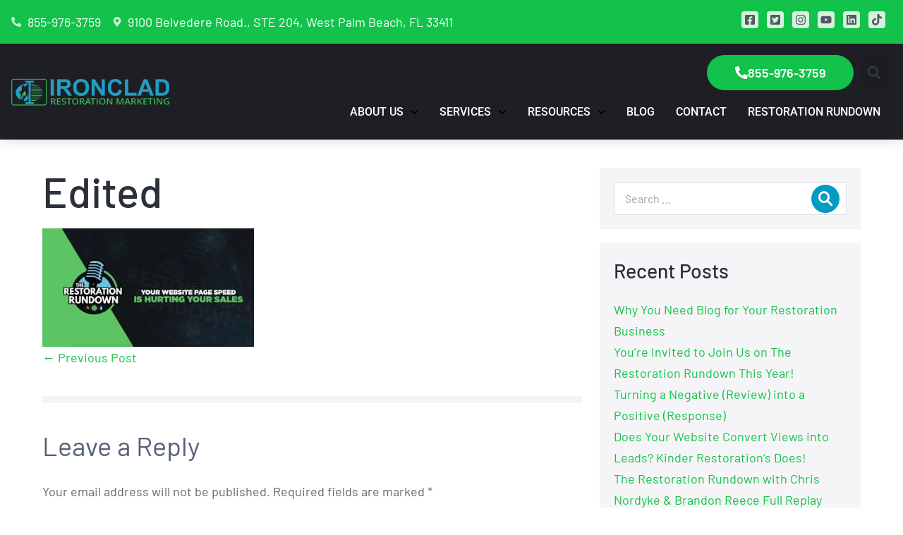

--- FILE ---
content_type: text/html; charset=UTF-8
request_url: https://ironcladrestorationmarketing.com/your-website-page-speed-is-hurting-your-sales/edited-6/
body_size: 43287
content:
<!DOCTYPE html>

<html dir="ltr" lang="en" prefix="og: https://ogp.me/ns#">

<head><meta charset="UTF-8"><script>if(navigator.userAgent.match(/MSIE|Internet Explorer/i)||navigator.userAgent.match(/Trident\/7\..*?rv:11/i)){var href=document.location.href;if(!href.match(/[?&]nowprocket/)){if(href.indexOf("?")==-1){if(href.indexOf("#")==-1){document.location.href=href+"?nowprocket=1"}else{document.location.href=href.replace("#","?nowprocket=1#")}}else{if(href.indexOf("#")==-1){document.location.href=href+"&nowprocket=1"}else{document.location.href=href.replace("#","&nowprocket=1#")}}}}</script><script>(()=>{class RocketLazyLoadScripts{constructor(){this.v="2.0.4",this.userEvents=["keydown","keyup","mousedown","mouseup","mousemove","mouseover","mouseout","touchmove","touchstart","touchend","touchcancel","wheel","click","dblclick","input"],this.attributeEvents=["onblur","onclick","oncontextmenu","ondblclick","onfocus","onmousedown","onmouseenter","onmouseleave","onmousemove","onmouseout","onmouseover","onmouseup","onmousewheel","onscroll","onsubmit"]}async t(){this.i(),this.o(),/iP(ad|hone)/.test(navigator.userAgent)&&this.h(),this.u(),this.l(this),this.m(),this.k(this),this.p(this),this._(),await Promise.all([this.R(),this.L()]),this.lastBreath=Date.now(),this.S(this),this.P(),this.D(),this.O(),this.M(),await this.C(this.delayedScripts.normal),await this.C(this.delayedScripts.defer),await this.C(this.delayedScripts.async),await this.T(),await this.F(),await this.j(),await this.A(),window.dispatchEvent(new Event("rocket-allScriptsLoaded")),this.everythingLoaded=!0,this.lastTouchEnd&&await new Promise(t=>setTimeout(t,500-Date.now()+this.lastTouchEnd)),this.I(),this.H(),this.U(),this.W()}i(){this.CSPIssue=sessionStorage.getItem("rocketCSPIssue"),document.addEventListener("securitypolicyviolation",t=>{this.CSPIssue||"script-src-elem"!==t.violatedDirective||"data"!==t.blockedURI||(this.CSPIssue=!0,sessionStorage.setItem("rocketCSPIssue",!0))},{isRocket:!0})}o(){window.addEventListener("pageshow",t=>{this.persisted=t.persisted,this.realWindowLoadedFired=!0},{isRocket:!0}),window.addEventListener("pagehide",()=>{this.onFirstUserAction=null},{isRocket:!0})}h(){let t;function e(e){t=e}window.addEventListener("touchstart",e,{isRocket:!0}),window.addEventListener("touchend",function i(o){o.changedTouches[0]&&t.changedTouches[0]&&Math.abs(o.changedTouches[0].pageX-t.changedTouches[0].pageX)<10&&Math.abs(o.changedTouches[0].pageY-t.changedTouches[0].pageY)<10&&o.timeStamp-t.timeStamp<200&&(window.removeEventListener("touchstart",e,{isRocket:!0}),window.removeEventListener("touchend",i,{isRocket:!0}),"INPUT"===o.target.tagName&&"text"===o.target.type||(o.target.dispatchEvent(new TouchEvent("touchend",{target:o.target,bubbles:!0})),o.target.dispatchEvent(new MouseEvent("mouseover",{target:o.target,bubbles:!0})),o.target.dispatchEvent(new PointerEvent("click",{target:o.target,bubbles:!0,cancelable:!0,detail:1,clientX:o.changedTouches[0].clientX,clientY:o.changedTouches[0].clientY})),event.preventDefault()))},{isRocket:!0})}q(t){this.userActionTriggered||("mousemove"!==t.type||this.firstMousemoveIgnored?"keyup"===t.type||"mouseover"===t.type||"mouseout"===t.type||(this.userActionTriggered=!0,this.onFirstUserAction&&this.onFirstUserAction()):this.firstMousemoveIgnored=!0),"click"===t.type&&t.preventDefault(),t.stopPropagation(),t.stopImmediatePropagation(),"touchstart"===this.lastEvent&&"touchend"===t.type&&(this.lastTouchEnd=Date.now()),"click"===t.type&&(this.lastTouchEnd=0),this.lastEvent=t.type,t.composedPath&&t.composedPath()[0].getRootNode()instanceof ShadowRoot&&(t.rocketTarget=t.composedPath()[0]),this.savedUserEvents.push(t)}u(){this.savedUserEvents=[],this.userEventHandler=this.q.bind(this),this.userEvents.forEach(t=>window.addEventListener(t,this.userEventHandler,{passive:!1,isRocket:!0})),document.addEventListener("visibilitychange",this.userEventHandler,{isRocket:!0})}U(){this.userEvents.forEach(t=>window.removeEventListener(t,this.userEventHandler,{passive:!1,isRocket:!0})),document.removeEventListener("visibilitychange",this.userEventHandler,{isRocket:!0}),this.savedUserEvents.forEach(t=>{(t.rocketTarget||t.target).dispatchEvent(new window[t.constructor.name](t.type,t))})}m(){const t="return false",e=Array.from(this.attributeEvents,t=>"data-rocket-"+t),i="["+this.attributeEvents.join("],[")+"]",o="[data-rocket-"+this.attributeEvents.join("],[data-rocket-")+"]",s=(e,i,o)=>{o&&o!==t&&(e.setAttribute("data-rocket-"+i,o),e["rocket"+i]=new Function("event",o),e.setAttribute(i,t))};new MutationObserver(t=>{for(const n of t)"attributes"===n.type&&(n.attributeName.startsWith("data-rocket-")||this.everythingLoaded?n.attributeName.startsWith("data-rocket-")&&this.everythingLoaded&&this.N(n.target,n.attributeName.substring(12)):s(n.target,n.attributeName,n.target.getAttribute(n.attributeName))),"childList"===n.type&&n.addedNodes.forEach(t=>{if(t.nodeType===Node.ELEMENT_NODE)if(this.everythingLoaded)for(const i of[t,...t.querySelectorAll(o)])for(const t of i.getAttributeNames())e.includes(t)&&this.N(i,t.substring(12));else for(const e of[t,...t.querySelectorAll(i)])for(const t of e.getAttributeNames())this.attributeEvents.includes(t)&&s(e,t,e.getAttribute(t))})}).observe(document,{subtree:!0,childList:!0,attributeFilter:[...this.attributeEvents,...e]})}I(){this.attributeEvents.forEach(t=>{document.querySelectorAll("[data-rocket-"+t+"]").forEach(e=>{this.N(e,t)})})}N(t,e){const i=t.getAttribute("data-rocket-"+e);i&&(t.setAttribute(e,i),t.removeAttribute("data-rocket-"+e))}k(t){Object.defineProperty(HTMLElement.prototype,"onclick",{get(){return this.rocketonclick||null},set(e){this.rocketonclick=e,this.setAttribute(t.everythingLoaded?"onclick":"data-rocket-onclick","this.rocketonclick(event)")}})}S(t){function e(e,i){let o=e[i];e[i]=null,Object.defineProperty(e,i,{get:()=>o,set(s){t.everythingLoaded?o=s:e["rocket"+i]=o=s}})}e(document,"onreadystatechange"),e(window,"onload"),e(window,"onpageshow");try{Object.defineProperty(document,"readyState",{get:()=>t.rocketReadyState,set(e){t.rocketReadyState=e},configurable:!0}),document.readyState="loading"}catch(t){console.log("WPRocket DJE readyState conflict, bypassing")}}l(t){this.originalAddEventListener=EventTarget.prototype.addEventListener,this.originalRemoveEventListener=EventTarget.prototype.removeEventListener,this.savedEventListeners=[],EventTarget.prototype.addEventListener=function(e,i,o){o&&o.isRocket||!t.B(e,this)&&!t.userEvents.includes(e)||t.B(e,this)&&!t.userActionTriggered||e.startsWith("rocket-")||t.everythingLoaded?t.originalAddEventListener.call(this,e,i,o):(t.savedEventListeners.push({target:this,remove:!1,type:e,func:i,options:o}),"mouseenter"!==e&&"mouseleave"!==e||t.originalAddEventListener.call(this,e,t.savedUserEvents.push,o))},EventTarget.prototype.removeEventListener=function(e,i,o){o&&o.isRocket||!t.B(e,this)&&!t.userEvents.includes(e)||t.B(e,this)&&!t.userActionTriggered||e.startsWith("rocket-")||t.everythingLoaded?t.originalRemoveEventListener.call(this,e,i,o):t.savedEventListeners.push({target:this,remove:!0,type:e,func:i,options:o})}}J(t,e){this.savedEventListeners=this.savedEventListeners.filter(i=>{let o=i.type,s=i.target||window;return e!==o||t!==s||(this.B(o,s)&&(i.type="rocket-"+o),this.$(i),!1)})}H(){EventTarget.prototype.addEventListener=this.originalAddEventListener,EventTarget.prototype.removeEventListener=this.originalRemoveEventListener,this.savedEventListeners.forEach(t=>this.$(t))}$(t){t.remove?this.originalRemoveEventListener.call(t.target,t.type,t.func,t.options):this.originalAddEventListener.call(t.target,t.type,t.func,t.options)}p(t){let e;function i(e){return t.everythingLoaded?e:e.split(" ").map(t=>"load"===t||t.startsWith("load.")?"rocket-jquery-load":t).join(" ")}function o(o){function s(e){const s=o.fn[e];o.fn[e]=o.fn.init.prototype[e]=function(){return this[0]===window&&t.userActionTriggered&&("string"==typeof arguments[0]||arguments[0]instanceof String?arguments[0]=i(arguments[0]):"object"==typeof arguments[0]&&Object.keys(arguments[0]).forEach(t=>{const e=arguments[0][t];delete arguments[0][t],arguments[0][i(t)]=e})),s.apply(this,arguments),this}}if(o&&o.fn&&!t.allJQueries.includes(o)){const e={DOMContentLoaded:[],"rocket-DOMContentLoaded":[]};for(const t in e)document.addEventListener(t,()=>{e[t].forEach(t=>t())},{isRocket:!0});o.fn.ready=o.fn.init.prototype.ready=function(i){function s(){parseInt(o.fn.jquery)>2?setTimeout(()=>i.bind(document)(o)):i.bind(document)(o)}return"function"==typeof i&&(t.realDomReadyFired?!t.userActionTriggered||t.fauxDomReadyFired?s():e["rocket-DOMContentLoaded"].push(s):e.DOMContentLoaded.push(s)),o([])},s("on"),s("one"),s("off"),t.allJQueries.push(o)}e=o}t.allJQueries=[],o(window.jQuery),Object.defineProperty(window,"jQuery",{get:()=>e,set(t){o(t)}})}P(){const t=new Map;document.write=document.writeln=function(e){const i=document.currentScript,o=document.createRange(),s=i.parentElement;let n=t.get(i);void 0===n&&(n=i.nextSibling,t.set(i,n));const c=document.createDocumentFragment();o.setStart(c,0),c.appendChild(o.createContextualFragment(e)),s.insertBefore(c,n)}}async R(){return new Promise(t=>{this.userActionTriggered?t():this.onFirstUserAction=t})}async L(){return new Promise(t=>{document.addEventListener("DOMContentLoaded",()=>{this.realDomReadyFired=!0,t()},{isRocket:!0})})}async j(){return this.realWindowLoadedFired?Promise.resolve():new Promise(t=>{window.addEventListener("load",t,{isRocket:!0})})}M(){this.pendingScripts=[];this.scriptsMutationObserver=new MutationObserver(t=>{for(const e of t)e.addedNodes.forEach(t=>{"SCRIPT"!==t.tagName||t.noModule||t.isWPRocket||this.pendingScripts.push({script:t,promise:new Promise(e=>{const i=()=>{const i=this.pendingScripts.findIndex(e=>e.script===t);i>=0&&this.pendingScripts.splice(i,1),e()};t.addEventListener("load",i,{isRocket:!0}),t.addEventListener("error",i,{isRocket:!0}),setTimeout(i,1e3)})})})}),this.scriptsMutationObserver.observe(document,{childList:!0,subtree:!0})}async F(){await this.X(),this.pendingScripts.length?(await this.pendingScripts[0].promise,await this.F()):this.scriptsMutationObserver.disconnect()}D(){this.delayedScripts={normal:[],async:[],defer:[]},document.querySelectorAll("script[type$=rocketlazyloadscript]").forEach(t=>{t.hasAttribute("data-rocket-src")?t.hasAttribute("async")&&!1!==t.async?this.delayedScripts.async.push(t):t.hasAttribute("defer")&&!1!==t.defer||"module"===t.getAttribute("data-rocket-type")?this.delayedScripts.defer.push(t):this.delayedScripts.normal.push(t):this.delayedScripts.normal.push(t)})}async _(){await this.L();let t=[];document.querySelectorAll("script[type$=rocketlazyloadscript][data-rocket-src]").forEach(e=>{let i=e.getAttribute("data-rocket-src");if(i&&!i.startsWith("data:")){i.startsWith("//")&&(i=location.protocol+i);try{const o=new URL(i).origin;o!==location.origin&&t.push({src:o,crossOrigin:e.crossOrigin||"module"===e.getAttribute("data-rocket-type")})}catch(t){}}}),t=[...new Map(t.map(t=>[JSON.stringify(t),t])).values()],this.Y(t,"preconnect")}async G(t){if(await this.K(),!0!==t.noModule||!("noModule"in HTMLScriptElement.prototype))return new Promise(e=>{let i;function o(){(i||t).setAttribute("data-rocket-status","executed"),e()}try{if(navigator.userAgent.includes("Firefox/")||""===navigator.vendor||this.CSPIssue)i=document.createElement("script"),[...t.attributes].forEach(t=>{let e=t.nodeName;"type"!==e&&("data-rocket-type"===e&&(e="type"),"data-rocket-src"===e&&(e="src"),i.setAttribute(e,t.nodeValue))}),t.text&&(i.text=t.text),t.nonce&&(i.nonce=t.nonce),i.hasAttribute("src")?(i.addEventListener("load",o,{isRocket:!0}),i.addEventListener("error",()=>{i.setAttribute("data-rocket-status","failed-network"),e()},{isRocket:!0}),setTimeout(()=>{i.isConnected||e()},1)):(i.text=t.text,o()),i.isWPRocket=!0,t.parentNode.replaceChild(i,t);else{const i=t.getAttribute("data-rocket-type"),s=t.getAttribute("data-rocket-src");i?(t.type=i,t.removeAttribute("data-rocket-type")):t.removeAttribute("type"),t.addEventListener("load",o,{isRocket:!0}),t.addEventListener("error",i=>{this.CSPIssue&&i.target.src.startsWith("data:")?(console.log("WPRocket: CSP fallback activated"),t.removeAttribute("src"),this.G(t).then(e)):(t.setAttribute("data-rocket-status","failed-network"),e())},{isRocket:!0}),s?(t.fetchPriority="high",t.removeAttribute("data-rocket-src"),t.src=s):t.src="data:text/javascript;base64,"+window.btoa(unescape(encodeURIComponent(t.text)))}}catch(i){t.setAttribute("data-rocket-status","failed-transform"),e()}});t.setAttribute("data-rocket-status","skipped")}async C(t){const e=t.shift();return e?(e.isConnected&&await this.G(e),this.C(t)):Promise.resolve()}O(){this.Y([...this.delayedScripts.normal,...this.delayedScripts.defer,...this.delayedScripts.async],"preload")}Y(t,e){this.trash=this.trash||[];let i=!0;var o=document.createDocumentFragment();t.forEach(t=>{const s=t.getAttribute&&t.getAttribute("data-rocket-src")||t.src;if(s&&!s.startsWith("data:")){const n=document.createElement("link");n.href=s,n.rel=e,"preconnect"!==e&&(n.as="script",n.fetchPriority=i?"high":"low"),t.getAttribute&&"module"===t.getAttribute("data-rocket-type")&&(n.crossOrigin=!0),t.crossOrigin&&(n.crossOrigin=t.crossOrigin),t.integrity&&(n.integrity=t.integrity),t.nonce&&(n.nonce=t.nonce),o.appendChild(n),this.trash.push(n),i=!1}}),document.head.appendChild(o)}W(){this.trash.forEach(t=>t.remove())}async T(){try{document.readyState="interactive"}catch(t){}this.fauxDomReadyFired=!0;try{await this.K(),this.J(document,"readystatechange"),document.dispatchEvent(new Event("rocket-readystatechange")),await this.K(),document.rocketonreadystatechange&&document.rocketonreadystatechange(),await this.K(),this.J(document,"DOMContentLoaded"),document.dispatchEvent(new Event("rocket-DOMContentLoaded")),await this.K(),this.J(window,"DOMContentLoaded"),window.dispatchEvent(new Event("rocket-DOMContentLoaded"))}catch(t){console.error(t)}}async A(){try{document.readyState="complete"}catch(t){}try{await this.K(),this.J(document,"readystatechange"),document.dispatchEvent(new Event("rocket-readystatechange")),await this.K(),document.rocketonreadystatechange&&document.rocketonreadystatechange(),await this.K(),this.J(window,"load"),window.dispatchEvent(new Event("rocket-load")),await this.K(),window.rocketonload&&window.rocketonload(),await this.K(),this.allJQueries.forEach(t=>t(window).trigger("rocket-jquery-load")),await this.K(),this.J(window,"pageshow");const t=new Event("rocket-pageshow");t.persisted=this.persisted,window.dispatchEvent(t),await this.K(),window.rocketonpageshow&&window.rocketonpageshow({persisted:this.persisted})}catch(t){console.error(t)}}async K(){Date.now()-this.lastBreath>45&&(await this.X(),this.lastBreath=Date.now())}async X(){return document.hidden?new Promise(t=>setTimeout(t)):new Promise(t=>requestAnimationFrame(t))}B(t,e){return e===document&&"readystatechange"===t||(e===document&&"DOMContentLoaded"===t||(e===window&&"DOMContentLoaded"===t||(e===window&&"load"===t||e===window&&"pageshow"===t)))}static run(){(new RocketLazyLoadScripts).t()}}RocketLazyLoadScripts.run()})();</script>
	
	<meta name="viewport" content="width=device-width, initial-scale=1">
	<link rel="profile" href="http://gmpg.org/xfn/11">
	<title>Edited | Ironclad Restoration Marketing</title>
<link crossorigin data-rocket-preload as="font" href="https://ironcladrestorationmarketing.com/wp-content/themes/page-builder-framework/css/min/page-builder-framework.woff2" rel="preload">
<link crossorigin data-rocket-preload as="font" href="https://ironcladrestorationmarketing.com/wp-content/uploads/elementor/google-fonts/fonts/roboto-kfo7cnqeu92fr1me7ksn66agldtyluama3yuba.woff2" rel="preload">
<link crossorigin data-rocket-preload as="font" href="https://ironcladrestorationmarketing.com/wp-content/uploads/elementor/google-fonts/fonts/barlow-7chpv4kjgogqm7e_dms5.woff2" rel="preload">
<link crossorigin data-rocket-preload as="font" href="https://ironcladrestorationmarketing.com/wp-content/uploads/elementor/google-fonts/fonts/barlow-7chqv4kjgogqm7e3_-gs51os.woff2" rel="preload">
<link crossorigin data-rocket-preload as="font" href="https://ironcladrestorationmarketing.com/wp-content/uploads/elementor/google-fonts/fonts/barlow-7chqv4kjgogqm7e30-8s51os.woff2" rel="preload">
<link crossorigin data-rocket-preload as="font" href="https://ironcladrestorationmarketing.com/wp-content/uploads/elementor/google-fonts/fonts/barlow-7chqv4kjgogqm7e3t-4s51os.woff2" rel="preload">
<style id="wpr-usedcss">img:is([sizes=auto i],[sizes^="auto," i]){contain-intrinsic-size:3000px 1500px}img.emoji{display:inline!important;border:none!important;box-shadow:none!important;height:1em!important;width:1em!important;margin:0 .07em!important;vertical-align:-.1em!important;background:0 0!important;padding:0!important}:where(.wp-block-button__link){border-radius:9999px;box-shadow:none;padding:calc(.667em + 2px) calc(1.333em + 2px);text-decoration:none}:root :where(.wp-block-button .wp-block-button__link.is-style-outline),:root :where(.wp-block-button.is-style-outline>.wp-block-button__link){border:2px solid;padding:.667em 1.333em}:root :where(.wp-block-button .wp-block-button__link.is-style-outline:not(.has-text-color)),:root :where(.wp-block-button.is-style-outline>.wp-block-button__link:not(.has-text-color)){color:currentColor}:root :where(.wp-block-button .wp-block-button__link.is-style-outline:not(.has-background)),:root :where(.wp-block-button.is-style-outline>.wp-block-button__link:not(.has-background)){background-color:initial;background-image:none}:where(.wp-block-calendar table:not(.has-background) th){background:#ddd}:where(.wp-block-columns){margin-bottom:1.75em}:where(.wp-block-columns.has-background){padding:1.25em 2.375em}:where(.wp-block-post-comments input[type=submit]){border:none}:where(.wp-block-cover-image:not(.has-text-color)),:where(.wp-block-cover:not(.has-text-color)){color:#fff}:where(.wp-block-cover-image.is-light:not(.has-text-color)),:where(.wp-block-cover.is-light:not(.has-text-color)){color:#000}:root :where(.wp-block-cover h1:not(.has-text-color)),:root :where(.wp-block-cover h2:not(.has-text-color)),:root :where(.wp-block-cover h3:not(.has-text-color)),:root :where(.wp-block-cover h4:not(.has-text-color)),:root :where(.wp-block-cover h5:not(.has-text-color)),:root :where(.wp-block-cover h6:not(.has-text-color)),:root :where(.wp-block-cover p:not(.has-text-color)){color:inherit}:where(.wp-block-file){margin-bottom:1.5em}:where(.wp-block-file__button){border-radius:2em;display:inline-block;padding:.5em 1em}:where(.wp-block-file__button):is(a):active,:where(.wp-block-file__button):is(a):focus,:where(.wp-block-file__button):is(a):hover,:where(.wp-block-file__button):is(a):visited{box-shadow:none;color:#fff;opacity:.85;text-decoration:none}:where(.wp-block-group.wp-block-group-is-layout-constrained){position:relative}:root :where(.wp-block-image.is-style-rounded img,.wp-block-image .is-style-rounded img){border-radius:9999px}:where(.wp-block-latest-comments:not([style*=line-height] .wp-block-latest-comments__comment)){line-height:1.1}:where(.wp-block-latest-comments:not([style*=line-height] .wp-block-latest-comments__comment-excerpt p)){line-height:1.8}:root :where(.wp-block-latest-posts.is-grid){padding:0}:root :where(.wp-block-latest-posts.wp-block-latest-posts__list){padding-left:0}ul{box-sizing:border-box}:root :where(.wp-block-list.has-background){padding:1.25em 2.375em}:where(.wp-block-navigation.has-background .wp-block-navigation-item a:not(.wp-element-button)),:where(.wp-block-navigation.has-background .wp-block-navigation-submenu a:not(.wp-element-button)){padding:.5em 1em}:where(.wp-block-navigation .wp-block-navigation__submenu-container .wp-block-navigation-item a:not(.wp-element-button)),:where(.wp-block-navigation .wp-block-navigation__submenu-container .wp-block-navigation-submenu a:not(.wp-element-button)),:where(.wp-block-navigation .wp-block-navigation__submenu-container .wp-block-navigation-submenu button.wp-block-navigation-item__content),:where(.wp-block-navigation .wp-block-navigation__submenu-container .wp-block-pages-list__item button.wp-block-navigation-item__content){padding:.5em 1em}:root :where(p.has-background){padding:1.25em 2.375em}:where(p.has-text-color:not(.has-link-color)) a{color:inherit}:where(.wp-block-post-comments-form) input:not([type=submit]),:where(.wp-block-post-comments-form) textarea{border:1px solid #949494;font-family:inherit;font-size:1em}:where(.wp-block-post-comments-form) input:where(:not([type=submit]):not([type=checkbox])),:where(.wp-block-post-comments-form) textarea{padding:calc(.667em + 2px)}:where(.wp-block-post-excerpt){box-sizing:border-box;margin-bottom:var(--wp--style--block-gap);margin-top:var(--wp--style--block-gap)}:where(.wp-block-preformatted.has-background){padding:1.25em 2.375em}:where(.wp-block-search__button){border:1px solid #ccc;padding:6px 10px}:where(.wp-block-search__input){font-family:inherit;font-size:inherit;font-style:inherit;font-weight:inherit;letter-spacing:inherit;line-height:inherit;text-transform:inherit}:where(.wp-block-search__button-inside .wp-block-search__inside-wrapper){border:1px solid #949494;box-sizing:border-box;padding:4px}:where(.wp-block-search__button-inside .wp-block-search__inside-wrapper) .wp-block-search__input{border:none;border-radius:0;padding:0 4px}:where(.wp-block-search__button-inside .wp-block-search__inside-wrapper) .wp-block-search__input:focus{outline:0}:where(.wp-block-search__button-inside .wp-block-search__inside-wrapper) :where(.wp-block-search__button){padding:4px 8px}:root :where(.wp-block-separator.is-style-dots){height:auto;line-height:1;text-align:center}:root :where(.wp-block-separator.is-style-dots):before{color:currentColor;content:"···";font-family:serif;font-size:1.5em;letter-spacing:2em;padding-left:2em}:root :where(.wp-block-site-logo.is-style-rounded){border-radius:9999px}:where(.wp-block-social-links:not(.is-style-logos-only)) .wp-social-link{background-color:#f0f0f0;color:#444}:where(.wp-block-social-links:not(.is-style-logos-only)) .wp-social-link-amazon{background-color:#f90;color:#fff}:where(.wp-block-social-links:not(.is-style-logos-only)) .wp-social-link-bandcamp{background-color:#1ea0c3;color:#fff}:where(.wp-block-social-links:not(.is-style-logos-only)) .wp-social-link-behance{background-color:#0757fe;color:#fff}:where(.wp-block-social-links:not(.is-style-logos-only)) .wp-social-link-bluesky{background-color:#0a7aff;color:#fff}:where(.wp-block-social-links:not(.is-style-logos-only)) .wp-social-link-codepen{background-color:#1e1f26;color:#fff}:where(.wp-block-social-links:not(.is-style-logos-only)) .wp-social-link-deviantart{background-color:#02e49b;color:#fff}:where(.wp-block-social-links:not(.is-style-logos-only)) .wp-social-link-discord{background-color:#5865f2;color:#fff}:where(.wp-block-social-links:not(.is-style-logos-only)) .wp-social-link-dribbble{background-color:#e94c89;color:#fff}:where(.wp-block-social-links:not(.is-style-logos-only)) .wp-social-link-dropbox{background-color:#4280ff;color:#fff}:where(.wp-block-social-links:not(.is-style-logos-only)) .wp-social-link-etsy{background-color:#f45800;color:#fff}:where(.wp-block-social-links:not(.is-style-logos-only)) .wp-social-link-facebook{background-color:#0866ff;color:#fff}:where(.wp-block-social-links:not(.is-style-logos-only)) .wp-social-link-fivehundredpx{background-color:#000;color:#fff}:where(.wp-block-social-links:not(.is-style-logos-only)) .wp-social-link-flickr{background-color:#0461dd;color:#fff}:where(.wp-block-social-links:not(.is-style-logos-only)) .wp-social-link-foursquare{background-color:#e65678;color:#fff}:where(.wp-block-social-links:not(.is-style-logos-only)) .wp-social-link-github{background-color:#24292d;color:#fff}:where(.wp-block-social-links:not(.is-style-logos-only)) .wp-social-link-goodreads{background-color:#eceadd;color:#382110}:where(.wp-block-social-links:not(.is-style-logos-only)) .wp-social-link-google{background-color:#ea4434;color:#fff}:where(.wp-block-social-links:not(.is-style-logos-only)) .wp-social-link-gravatar{background-color:#1d4fc4;color:#fff}:where(.wp-block-social-links:not(.is-style-logos-only)) .wp-social-link-instagram{background-color:#f00075;color:#fff}:where(.wp-block-social-links:not(.is-style-logos-only)) .wp-social-link-lastfm{background-color:#e21b24;color:#fff}:where(.wp-block-social-links:not(.is-style-logos-only)) .wp-social-link-linkedin{background-color:#0d66c2;color:#fff}:where(.wp-block-social-links:not(.is-style-logos-only)) .wp-social-link-mastodon{background-color:#3288d4;color:#fff}:where(.wp-block-social-links:not(.is-style-logos-only)) .wp-social-link-medium{background-color:#000;color:#fff}:where(.wp-block-social-links:not(.is-style-logos-only)) .wp-social-link-meetup{background-color:#f6405f;color:#fff}:where(.wp-block-social-links:not(.is-style-logos-only)) .wp-social-link-patreon{background-color:#000;color:#fff}:where(.wp-block-social-links:not(.is-style-logos-only)) .wp-social-link-pinterest{background-color:#e60122;color:#fff}:where(.wp-block-social-links:not(.is-style-logos-only)) .wp-social-link-pocket{background-color:#ef4155;color:#fff}:where(.wp-block-social-links:not(.is-style-logos-only)) .wp-social-link-reddit{background-color:#ff4500;color:#fff}:where(.wp-block-social-links:not(.is-style-logos-only)) .wp-social-link-skype{background-color:#0478d7;color:#fff}:where(.wp-block-social-links:not(.is-style-logos-only)) .wp-social-link-snapchat{background-color:#fefc00;color:#fff;stroke:#000}:where(.wp-block-social-links:not(.is-style-logos-only)) .wp-social-link-soundcloud{background-color:#ff5600;color:#fff}:where(.wp-block-social-links:not(.is-style-logos-only)) .wp-social-link-spotify{background-color:#1bd760;color:#fff}:where(.wp-block-social-links:not(.is-style-logos-only)) .wp-social-link-telegram{background-color:#2aabee;color:#fff}:where(.wp-block-social-links:not(.is-style-logos-only)) .wp-social-link-threads{background-color:#000;color:#fff}:where(.wp-block-social-links:not(.is-style-logos-only)) .wp-social-link-tiktok{background-color:#000;color:#fff}:where(.wp-block-social-links:not(.is-style-logos-only)) .wp-social-link-tumblr{background-color:#011835;color:#fff}:where(.wp-block-social-links:not(.is-style-logos-only)) .wp-social-link-twitch{background-color:#6440a4;color:#fff}:where(.wp-block-social-links:not(.is-style-logos-only)) .wp-social-link-twitter{background-color:#1da1f2;color:#fff}:where(.wp-block-social-links:not(.is-style-logos-only)) .wp-social-link-vimeo{background-color:#1eb7ea;color:#fff}:where(.wp-block-social-links:not(.is-style-logos-only)) .wp-social-link-vk{background-color:#4680c2;color:#fff}:where(.wp-block-social-links:not(.is-style-logos-only)) .wp-social-link-wordpress{background-color:#3499cd;color:#fff}:where(.wp-block-social-links:not(.is-style-logos-only)) .wp-social-link-whatsapp{background-color:#25d366;color:#fff}:where(.wp-block-social-links:not(.is-style-logos-only)) .wp-social-link-x{background-color:#000;color:#fff}:where(.wp-block-social-links:not(.is-style-logos-only)) .wp-social-link-yelp{background-color:#d32422;color:#fff}:where(.wp-block-social-links:not(.is-style-logos-only)) .wp-social-link-youtube{background-color:red;color:#fff}:where(.wp-block-social-links.is-style-logos-only) .wp-social-link{background:0 0}:where(.wp-block-social-links.is-style-logos-only) .wp-social-link svg{height:1.25em;width:1.25em}:where(.wp-block-social-links.is-style-logos-only) .wp-social-link-amazon{color:#f90}:where(.wp-block-social-links.is-style-logos-only) .wp-social-link-bandcamp{color:#1ea0c3}:where(.wp-block-social-links.is-style-logos-only) .wp-social-link-behance{color:#0757fe}:where(.wp-block-social-links.is-style-logos-only) .wp-social-link-bluesky{color:#0a7aff}:where(.wp-block-social-links.is-style-logos-only) .wp-social-link-codepen{color:#1e1f26}:where(.wp-block-social-links.is-style-logos-only) .wp-social-link-deviantart{color:#02e49b}:where(.wp-block-social-links.is-style-logos-only) .wp-social-link-discord{color:#5865f2}:where(.wp-block-social-links.is-style-logos-only) .wp-social-link-dribbble{color:#e94c89}:where(.wp-block-social-links.is-style-logos-only) .wp-social-link-dropbox{color:#4280ff}:where(.wp-block-social-links.is-style-logos-only) .wp-social-link-etsy{color:#f45800}:where(.wp-block-social-links.is-style-logos-only) .wp-social-link-facebook{color:#0866ff}:where(.wp-block-social-links.is-style-logos-only) .wp-social-link-fivehundredpx{color:#000}:where(.wp-block-social-links.is-style-logos-only) .wp-social-link-flickr{color:#0461dd}:where(.wp-block-social-links.is-style-logos-only) .wp-social-link-foursquare{color:#e65678}:where(.wp-block-social-links.is-style-logos-only) .wp-social-link-github{color:#24292d}:where(.wp-block-social-links.is-style-logos-only) .wp-social-link-goodreads{color:#382110}:where(.wp-block-social-links.is-style-logos-only) .wp-social-link-google{color:#ea4434}:where(.wp-block-social-links.is-style-logos-only) .wp-social-link-gravatar{color:#1d4fc4}:where(.wp-block-social-links.is-style-logos-only) .wp-social-link-instagram{color:#f00075}:where(.wp-block-social-links.is-style-logos-only) .wp-social-link-lastfm{color:#e21b24}:where(.wp-block-social-links.is-style-logos-only) .wp-social-link-linkedin{color:#0d66c2}:where(.wp-block-social-links.is-style-logos-only) .wp-social-link-mastodon{color:#3288d4}:where(.wp-block-social-links.is-style-logos-only) .wp-social-link-medium{color:#000}:where(.wp-block-social-links.is-style-logos-only) .wp-social-link-meetup{color:#f6405f}:where(.wp-block-social-links.is-style-logos-only) .wp-social-link-patreon{color:#000}:where(.wp-block-social-links.is-style-logos-only) .wp-social-link-pinterest{color:#e60122}:where(.wp-block-social-links.is-style-logos-only) .wp-social-link-pocket{color:#ef4155}:where(.wp-block-social-links.is-style-logos-only) .wp-social-link-reddit{color:#ff4500}:where(.wp-block-social-links.is-style-logos-only) .wp-social-link-skype{color:#0478d7}:where(.wp-block-social-links.is-style-logos-only) .wp-social-link-snapchat{color:#fff;stroke:#000}:where(.wp-block-social-links.is-style-logos-only) .wp-social-link-soundcloud{color:#ff5600}:where(.wp-block-social-links.is-style-logos-only) .wp-social-link-spotify{color:#1bd760}:where(.wp-block-social-links.is-style-logos-only) .wp-social-link-telegram{color:#2aabee}:where(.wp-block-social-links.is-style-logos-only) .wp-social-link-threads{color:#000}:where(.wp-block-social-links.is-style-logos-only) .wp-social-link-tiktok{color:#000}:where(.wp-block-social-links.is-style-logos-only) .wp-social-link-tumblr{color:#011835}:where(.wp-block-social-links.is-style-logos-only) .wp-social-link-twitch{color:#6440a4}:where(.wp-block-social-links.is-style-logos-only) .wp-social-link-twitter{color:#1da1f2}:where(.wp-block-social-links.is-style-logos-only) .wp-social-link-vimeo{color:#1eb7ea}:where(.wp-block-social-links.is-style-logos-only) .wp-social-link-vk{color:#4680c2}:where(.wp-block-social-links.is-style-logos-only) .wp-social-link-whatsapp{color:#25d366}:where(.wp-block-social-links.is-style-logos-only) .wp-social-link-wordpress{color:#3499cd}:where(.wp-block-social-links.is-style-logos-only) .wp-social-link-x{color:#000}:where(.wp-block-social-links.is-style-logos-only) .wp-social-link-yelp{color:#d32422}:where(.wp-block-social-links.is-style-logos-only) .wp-social-link-youtube{color:red}:root :where(.wp-block-social-links .wp-social-link a){padding:.25em}:root :where(.wp-block-social-links.is-style-logos-only .wp-social-link a){padding:0}:root :where(.wp-block-social-links.is-style-pill-shape .wp-social-link a){padding-left:.6666666667em;padding-right:.6666666667em}:root :where(.wp-block-tag-cloud.is-style-outline){display:flex;flex-wrap:wrap;gap:1ch}:root :where(.wp-block-tag-cloud.is-style-outline a){border:1px solid;font-size:unset!important;margin-right:0;padding:1ch 2ch;text-decoration:none!important}:root :where(.wp-block-table-of-contents){box-sizing:border-box}:where(.wp-block-term-description){box-sizing:border-box;margin-bottom:var(--wp--style--block-gap);margin-top:var(--wp--style--block-gap)}:where(pre.wp-block-verse){font-family:inherit}.entry-content{counter-reset:footnotes}:root{--wp--preset--font-size--normal:16px;--wp--preset--font-size--huge:42px}.screen-reader-text{border:0;clip-path:inset(50%);height:1px;margin:-1px;overflow:hidden;padding:0;position:absolute;width:1px;word-wrap:normal!important}.screen-reader-text:focus{background-color:#ddd;clip-path:none;color:#444;display:block;font-size:1em;height:auto;left:5px;line-height:normal;padding:15px 23px 14px;text-decoration:none;top:5px;width:auto;z-index:100000}html :where(.has-border-color){border-style:solid}html :where([style*=border-top-color]){border-top-style:solid}html :where([style*=border-right-color]){border-right-style:solid}html :where([style*=border-bottom-color]){border-bottom-style:solid}html :where([style*=border-left-color]){border-left-style:solid}html :where([style*=border-width]){border-style:solid}html :where([style*=border-top-width]){border-top-style:solid}html :where([style*=border-right-width]){border-right-style:solid}html :where([style*=border-bottom-width]){border-bottom-style:solid}html :where([style*=border-left-width]){border-left-style:solid}html :where(img[class*=wp-image-]){height:auto;max-width:100%}:where(figure){margin:0 0 1em}html :where(.is-position-sticky){--wp-admin--admin-bar--position-offset:var(--wp-admin--admin-bar--height,0px)}@media screen and (max-width:600px){html :where(.is-position-sticky){--wp-admin--admin-bar--position-offset:0px}}:root{--wp--preset--aspect-ratio--square:1;--wp--preset--aspect-ratio--4-3:4/3;--wp--preset--aspect-ratio--3-4:3/4;--wp--preset--aspect-ratio--3-2:3/2;--wp--preset--aspect-ratio--2-3:2/3;--wp--preset--aspect-ratio--16-9:16/9;--wp--preset--aspect-ratio--9-16:9/16;--wp--preset--color--black:#000000;--wp--preset--color--cyan-bluish-gray:#abb8c3;--wp--preset--color--white:#ffffff;--wp--preset--color--pale-pink:#f78da7;--wp--preset--color--vivid-red:#cf2e2e;--wp--preset--color--luminous-vivid-orange:#ff6900;--wp--preset--color--luminous-vivid-amber:#fcb900;--wp--preset--color--light-green-cyan:#7bdcb5;--wp--preset--color--vivid-green-cyan:#00d084;--wp--preset--color--pale-cyan-blue:#8ed1fc;--wp--preset--color--vivid-cyan-blue:#0693e3;--wp--preset--color--vivid-purple:#9b51e0;--wp--preset--gradient--vivid-cyan-blue-to-vivid-purple:linear-gradient(135deg,rgba(6, 147, 227, 1) 0%,rgb(155, 81, 224) 100%);--wp--preset--gradient--light-green-cyan-to-vivid-green-cyan:linear-gradient(135deg,rgb(122, 220, 180) 0%,rgb(0, 208, 130) 100%);--wp--preset--gradient--luminous-vivid-amber-to-luminous-vivid-orange:linear-gradient(135deg,rgba(252, 185, 0, 1) 0%,rgba(255, 105, 0, 1) 100%);--wp--preset--gradient--luminous-vivid-orange-to-vivid-red:linear-gradient(135deg,rgba(255, 105, 0, 1) 0%,rgb(207, 46, 46) 100%);--wp--preset--gradient--very-light-gray-to-cyan-bluish-gray:linear-gradient(135deg,rgb(238, 238, 238) 0%,rgb(169, 184, 195) 100%);--wp--preset--gradient--cool-to-warm-spectrum:linear-gradient(135deg,rgb(74, 234, 220) 0%,rgb(151, 120, 209) 20%,rgb(207, 42, 186) 40%,rgb(238, 44, 130) 60%,rgb(251, 105, 98) 80%,rgb(254, 248, 76) 100%);--wp--preset--gradient--blush-light-purple:linear-gradient(135deg,rgb(255, 206, 236) 0%,rgb(152, 150, 240) 100%);--wp--preset--gradient--blush-bordeaux:linear-gradient(135deg,rgb(254, 205, 165) 0%,rgb(254, 45, 45) 50%,rgb(107, 0, 62) 100%);--wp--preset--gradient--luminous-dusk:linear-gradient(135deg,rgb(255, 203, 112) 0%,rgb(199, 81, 192) 50%,rgb(65, 88, 208) 100%);--wp--preset--gradient--pale-ocean:linear-gradient(135deg,rgb(255, 245, 203) 0%,rgb(182, 227, 212) 50%,rgb(51, 167, 181) 100%);--wp--preset--gradient--electric-grass:linear-gradient(135deg,rgb(202, 248, 128) 0%,rgb(113, 206, 126) 100%);--wp--preset--gradient--midnight:linear-gradient(135deg,rgb(2, 3, 129) 0%,rgb(40, 116, 252) 100%);--wp--preset--font-size--small:14px;--wp--preset--font-size--medium:20px;--wp--preset--font-size--large:20px;--wp--preset--font-size--x-large:42px;--wp--preset--font-size--tiny:12px;--wp--preset--font-size--regular:16px;--wp--preset--font-size--larger:32px;--wp--preset--font-size--extra:44px;--wp--preset--spacing--20:0.44rem;--wp--preset--spacing--30:0.67rem;--wp--preset--spacing--40:1rem;--wp--preset--spacing--50:1.5rem;--wp--preset--spacing--60:2.25rem;--wp--preset--spacing--70:3.38rem;--wp--preset--spacing--80:5.06rem;--wp--preset--shadow--natural:6px 6px 9px rgba(0, 0, 0, .2);--wp--preset--shadow--deep:12px 12px 50px rgba(0, 0, 0, .4);--wp--preset--shadow--sharp:6px 6px 0px rgba(0, 0, 0, .2);--wp--preset--shadow--outlined:6px 6px 0px -3px rgba(255, 255, 255, 1),6px 6px rgba(0, 0, 0, 1);--wp--preset--shadow--crisp:6px 6px 0px rgba(0, 0, 0, 1)}:root{--wp--style--global--content-size:1000px;--wp--style--global--wide-size:1400px}:where(body){margin:0}:where(.wp-site-blocks)>*{margin-block-start:24px;margin-block-end:0}:where(.wp-site-blocks)>:first-child{margin-block-start:0}:where(.wp-site-blocks)>:last-child{margin-block-end:0}:root{--wp--style--block-gap:24px}:root :where(.is-layout-flow)>:first-child{margin-block-start:0}:root :where(.is-layout-flow)>:last-child{margin-block-end:0}:root :where(.is-layout-flow)>*{margin-block-start:24px;margin-block-end:0}:root :where(.is-layout-constrained)>:first-child{margin-block-start:0}:root :where(.is-layout-constrained)>:last-child{margin-block-end:0}:root :where(.is-layout-constrained)>*{margin-block-start:24px;margin-block-end:0}:root :where(.is-layout-flex){gap:24px}:root :where(.is-layout-grid){gap:24px}body{padding-top:0;padding-right:0;padding-bottom:0;padding-left:0}a:where(:not(.wp-element-button)){text-decoration:underline}:root :where(.wp-element-button,.wp-block-button__link){background-color:#32373c;border-width:0;color:#fff;font-family:inherit;font-size:inherit;line-height:inherit;padding:calc(.667em + 2px) calc(1.333em + 2px);text-decoration:none}:root :where(.wp-block-pullquote){font-size:1.5em;line-height:1.6}@font-face{font-display:swap;font-family:page-builder-framework;src:url(https://ironcladrestorationmarketing.com/wp-content/themes/page-builder-framework/css/min/page-builder-framework.woff2) format("woff2"),url(https://ironcladrestorationmarketing.com/wp-content/themes/page-builder-framework/css/min/page-builder-framework.woff) format("woff"),url(https://ironcladrestorationmarketing.com/wp-content/themes/page-builder-framework/css/min/page-builder-framework.ttf) format("truetype");font-weight:400;font-style:normal}.wpbff{font-variant:normal;text-transform:none;-webkit-font-smoothing:antialiased;-moz-osx-font-smoothing:grayscale;font-style:normal;font-weight:400;line-height:1;font-family:page-builder-framework!important}.wpbff-arrow-up:before{content:""}.wpbff-arrow-down:before{content:""}.wpbff-hamburger:before{content:""}.wpbff-times:before{content:""}.wpbff-search:before{content:""}html{-webkit-text-size-adjust:100%}body{margin:0}main{display:block}a{background-color:#0000}code{font-family:monospace;font-size:1em}small{font-size:80%}sub{vertical-align:baseline;font-size:75%;line-height:0;position:relative}sub{bottom:-.25em}img{border-style:none}button,input,optgroup,select,textarea{margin:0;font-family:inherit}button,input{overflow:visible}button,select{text-transform:none}[type=button],[type=submit],button{-webkit-appearance:button}button::-moz-focus-inner{border-style:none;padding:0}[type=button]::-moz-focus-inner{border-style:none;padding:0}[type=submit]::-moz-focus-inner{border-style:none;padding:0}button:-moz-focusring{outline:buttontext dotted 1px}[type=button]:-moz-focusring{outline:buttontext dotted 1px}[type=submit]:-moz-focusring{outline:buttontext dotted 1px}fieldset{padding:.35em .75em .625em}legend{box-sizing:border-box;color:inherit;white-space:normal;max-width:100%;padding:0;display:table}progress{vertical-align:baseline}textarea{overflow:auto}[type=checkbox],[type=radio]{box-sizing:border-box;padding:0}[type=number]::-webkit-inner-spin-button{height:auto}[type=number]::-webkit-outer-spin-button{height:auto}[type=search]{-webkit-appearance:textfield;outline-offset:-2px}[type=search]::-webkit-search-decoration{-webkit-appearance:none}::-webkit-file-upload-button{-webkit-appearance:button;font:inherit}[hidden],template{display:none}:root{--base-color:#dedee5;--base-color-alt:#f5f5f7;--brand-color:#3e4349;--brand-color-alt:#6d7680;--accent-color:#3ba9d2;--accent-color-alt:#79c4e0}.wpbf-container{max-width:1200px;padding:0 20px}.wpbf-container-center{margin-left:auto;margin-right:auto}.wpbf-container:after,.wpbf-container:before{content:"";display:table}.wpbf-container:after{clear:both}.wpbf-clearfix:before{content:"";display:table-cell}.wpbf-clearfix:after{content:"";clear:both;display:table}input[type=submit]{-webkit-appearance:none;text-align:center;background:var(--base-color);color:var(--brand-color-alt);cursor:pointer;-o-transition:.2s;border:none;outline:0;justify-content:center;align-items:center;padding:14px 16px;font-weight:700;line-height:1;transition:all .2s;display:inline-flex;position:relative}input[type=submit]:hover{background:var(--base-color);color:var(--brand-color-alt)}input[type=checkbox],input[type=radio]{cursor:pointer}input[type=email],input[type=number],input[type=search],input[type=text],input[type=url],select,textarea{-webkit-appearance:none;border:1px solid var(--base-color);background:#fff;outline:0;width:100%;padding:13px 15px;line-height:1}form :-ms-input-placeholder{color:var(--brand-color);opacity:.5}form ::placeholder{color:var(--brand-color);opacity:.5}form [placeholder]:focus:-ms-input-placeholder{color:var(--brand-color);opacity:.7}form [placeholder]:focus::placeholder{color:var(--brand-color);opacity:.7}select{appearance:none}select:-moz-focusring{color:#0000;text-shadow:0 0 #000}select::-ms-expand{display:none}select{background-image:url(https://ironcladrestorationmarketing.com/wp-content/themes/page-builder-framework/img/arrow-down.png);background-position:right 20px center;background-repeat:no-repeat;background-size:10px}table{border-collapse:collapse;border-spacing:0;border:1px solid var(--base-color);width:100%;margin-bottom:20px}.wpbf-grid{flex-wrap:wrap;margin-left:-35px;display:flex}.wpbf-grid>*{width:100%;padding-left:35px}.wpbf-grid>.wpbf-grid{margin-left:0;padding-left:0}.wpbf-grid+.wpbf-grid{margin-top:35px}.wpbf-grid-medium{margin-left:-25px}.wpbf-grid-medium>*{padding-left:25px}.wpbf-grid-medium+.wpbf-grid-medium{margin-top:25px}.wpbf-grid>*{float:left}.wpbf-grid:after,.wpbf-grid:before{content:"";display:block;overflow:hidden}.wpbf-grid:after{clear:both}.wpbf-padding-medium{padding-top:40px;padding-bottom:40px}body{color:var(--brand-color-alt);font-family:Helvetica,Arial,sans-serif;font-size:16px;line-height:1.7}button,input,optgroup,select,textarea{font-size:16px}textarea{line-height:1.7}h1,h3,h4{color:var(--brand-color);margin:0 0 20px;font-family:Helvetica,Arial,sans-serif;font-weight:700;line-height:1.2}h1{font-size:32px}h3{font-size:24px}h4{font-size:20px}.using-mouse :focus,body:focus{outline:0}.using-mouse::-moz-focus-inner{border:0}.screen-reader-text{clip:rect(1px,1px,1px,1px);clip-path:inset(50%);border:0;width:1px;height:1px;margin:-1px;padding:0;position:absolute;overflow:hidden;word-wrap:normal!important}.screen-reader-text:focus{clip-path:none;color:#000;z-index:100000;background-color:#fff;width:auto;height:auto;padding:15px 23px 14px;font-size:16px;line-height:normal;text-decoration:none;display:block;top:10px;left:10px;clip:auto!important}*,:after,:before{box-sizing:border-box;-o-box-sizing:border-box;-ms-box-sizing:border-box}p{margin:0;padding:0}button{color:inherit;background:0 0;border:none;line-height:1.7}code{background:var(--base-color-alt);padding:2px}p{margin-bottom:20px}ul{margin:0 0 20px}ul ul{margin:5px 0}ul ul li{list-style:outside}.opacity{opacity:0}.opacity.is-visible{opacity:1;transition:opacity .2s ease-in-out}img{vertical-align:middle;max-width:100%;height:auto}strong{font-weight:700}a{color:var(--accent-color);-o-transition:color .2s;outline:0;text-decoration:none;transition:color .2s}a:hover{color:var(--accent-color-alt)}textarea{vertical-align:top;resize:vertical}.wpbf-fading{transition:all .4s ease-in-out}.wpbf-fade-out{opacity:0!important;visibility:hidden!important}.wpbf-navigation{background:var(--base-color-alt);z-index:555;width:100%;position:relative}.wpbf-menu{margin:0;padding:0}.wpbf-menu li{list-style:none}.wpbf-menu a{display:block}.wpbf-menu:after,.wpbf-menu:before{content:"";display:table}.wpbf-menu:after{clear:both}.wpbf-vanilla .wpbf-menu-item-search .wpbf-menu-search{transition:width .25s ease-in-out,opacity .25s ease-in-out}.wpbf-vanilla .wpbf-menu-item-search .wpbf-menu-search.is-expanded{opacity:1;transition:width .2s ease-in-out,opacity .2s ease-in-out}.wpbf-menu-item-search{position:relative}.wpbf-menu-item-search .wpbf-menu-search{z-index:3;opacity:0;width:0;max-width:350px;margin-top:-25px;display:none;position:absolute;top:50%;right:0}.wpbf-menu-item-search .wpbf-menu-search input[type=search]{height:50px}.wpbf-menu a,.wpbf-mobile-menu a{-o-transition:.2s;transition:all .2s}.wpbf-menu li{-o-transition:background-color .2s;transition:background-color .2s}.wpbf-menu .sub-menu{margin:0;padding:0}.wpbf-sub-menu>.menu-item-has-children>.sub-menu{z-index:111;background:#fff;display:none;position:absolute;box-shadow:0 0 10px #00000026}.wpbf-vanilla .wpbf-sub-menu>.menu-item-has-children:not(.wpbf-mega-menu) .menu-item-has-children>.sub-menu{transition:opacity .4s ease-in-out}.wpbf-sub-menu>.menu-item-has-children:not(.wpbf-mega-menu) .sub-menu{width:220px}.wpbf-sub-menu>.menu-item-has-children:not(.wpbf-mega-menu),.wpbf-sub-menu>.menu-item-has-children:not(.wpbf-mega-menu) .menu-item-has-children{position:relative}.wpbf-sub-menu>.menu-item-has-children:not(.wpbf-mega-menu) .menu-item-has-children>.sub-menu{opacity:0;z-index:111;background:#fff;display:none;position:absolute;top:0;left:100%;box-shadow:0 0 10px #00000026}.wpbf-sub-menu>.menu-item-has-children>a .wpbff{display:inline-block}.wpbf-sub-menu>.menu-item-has-children .menu-item-has-children>a .wpbff{float:right;position:relative;top:.3em;transform:rotate(-90deg)}.wpbf-sub-menu-focus>.sub-menu{opacity:1!important;display:block!important}.wpbf-menu-centered .wpbf-menu a{padding:10px 20px}.wpbf-menu-centered .wpbf-menu>.menu-item{float:left}.wpbf-menu-centered .logo-container{text-align:center;padding:0 20px;display:none}.wpbf-menu-centered .logo-container a{padding:0}.wpbf-menu-centered .wpbf-menu{justify-content:center;align-items:center;display:flex}.wpbf-mobile-menu-toggle{margin:0}.wpbf-mobile-nav-wrapper{padding-top:20px;padding-bottom:20px}.wpbf-mobile-menu-hamburger .wpbf-mobile-nav-wrapper{justify-content:space-between;align-items:center;width:100%;display:flex}.wpbf-vanilla .wpbf-mobile-menu-container{transition:height .4s ease-in-out}.wpbf-mobile-menu-container{background:#fff;display:none}.wpbf-mobile-menu-container nav{height:100%;overflow-y:auto}.wpbf-mobile-menu{z-index:111;margin:0;padding:0}.wpbf-mobile-menu li{list-style:none}.wpbf-mobile-menu a{padding:10px 20px;display:block}.wpbf-mobile-menu .menu-item{border-top:1px solid var(--base-color)}.wpbf-mobile-menu>.menu-item:last-child{border-bottom:1px solid var(--base-color)}.wpbf-mobile-menu .sub-menu{margin:0;padding:0;display:none}.wpbf-mobile-menu .sub-menu.wpbf-slide-anim{-o-transition:height .4s ease-in-out;transition:height .4s ease-in-out}.wpbf-mobile-menu .menu-item-has-children{position:relative}.wpbf-mobile-menu .menu-item-has-children .wpbf-submenu-toggle{cursor:pointer;padding:10px 20px;position:absolute;top:0;right:0}.post-links{margin-bottom:20px}body{background:#fff;overflow-x:hidden}.wpbf-page{-ms-word-wrap:break-word;word-wrap:break-word;position:relative}.wpbf-post.sticky{padding:20px 20px 0;border:5px solid var(--base-color-alt)!important}.article-footer{clear:both}.wpbf-single-content .wpbf-post-style-plain #reply-title{border-top:10px solid var(--base-color-alt);margin-top:40px;padding-top:40px;display:block}.wpbf-single-content .wpbf-post-style-plain #reply-title small{font-size:14px}.widget:not(.widget_text) ul{margin:0;padding:0}.widget:not(.widget_text) ul li{list-style:none}.wpbf-sidebar .widget{background:var(--base-color-alt);margin-bottom:20px;padding:20px}.searchform{position:relative}.searchform button{cursor:pointer;padding:10px;position:absolute;top:50%;right:10px;transform:translateY(-50%)}.scrolltop{text-align:center;z-index:222;opacity:0;visibility:hidden;color:#fff;background-color:#00000080;width:40px;height:40px;line-height:40px;transition:background-color .2s,opacity .4s,visibility .4s;position:fixed;bottom:20px;right:20px}.scrolltop.is-visible{opacity:1;visibility:visible}.scrolltop:hover{color:#fff;background-color:#000000b3}.gallery:before{content:"";display:table-cell}.gallery:after{content:"";clear:both;display:table}.gallery{margin-bottom:20px}.gallery img{-o-transition:opacity .25s;width:100%;height:auto;transition:opacity .25s}.gallery img:hover{opacity:.7}span.wpcf7-not-valid-tip{color:tomato;background:#fff;height:auto;font-size:14px;position:absolute;top:0;left:5px}h1.elementor-heading-title,h3.elementor-heading-title,h4.elementor-heading-title{line-height:1.2}@media (min-width:769px){.wpbf-medium-1-3{width:33.333%}.wpbf-medium-2-3{width:66.666%}}@media screen and (max-width:480px){.wpbf-padding-medium{padding-top:20px;padding-bottom:20px}}.dialog-widget-content{background-color:var(--e-a-bg-default);border-radius:3px;box-shadow:2px 8px 23px 3px rgba(0,0,0,.2);overflow:hidden;position:absolute}.dialog-message{box-sizing:border-box;line-height:1.5}.dialog-close-button{color:var(--e-a-color-txt);cursor:pointer;font-size:15px;inset-inline-end:15px;line-height:1;margin-block-start:15px;position:absolute;transition:var(--e-a-transition-hover)}.dialog-close-button:hover{color:var(--e-a-color-txt-hover)}.dialog-prevent-scroll{max-height:100vh;overflow:hidden}.dialog-type-lightbox{background-color:rgba(0,0,0,.8);bottom:0;height:100%;left:0;position:fixed;-webkit-user-select:none;-moz-user-select:none;user-select:none;width:100%;z-index:9999}.dialog-type-alert .dialog-widget-content,.dialog-type-confirm .dialog-widget-content{margin:auto;padding:20px;width:400px}.dialog-type-alert .dialog-header,.dialog-type-confirm .dialog-header{font-size:15px;font-weight:500}.dialog-type-alert .dialog-header:after,.dialog-type-confirm .dialog-header:after{border-block-end:var(--e-a-border);content:"";display:block;margin-block-end:10px;margin-inline-end:-20px;margin-inline-start:-20px;padding-block-end:10px}.dialog-type-alert .dialog-message,.dialog-type-confirm .dialog-message{min-height:50px}.dialog-type-alert .dialog-buttons-wrapper,.dialog-type-confirm .dialog-buttons-wrapper{display:flex;gap:15px;justify-content:flex-end;padding-block-start:10px}.dialog-type-alert .dialog-buttons-wrapper .dialog-button,.dialog-type-confirm .dialog-buttons-wrapper .dialog-button{background-color:var(--e-a-btn-bg);border:none;border-radius:var(--e-a-border-radius);color:var(--e-a-btn-color-invert);font-size:12px;font-weight:500;line-height:1.2;outline:0;padding:8px 16px;transition:var(--e-a-transition-hover)}.dialog-type-alert .dialog-buttons-wrapper .dialog-button:hover,.dialog-type-confirm .dialog-buttons-wrapper .dialog-button:hover{border:none}.dialog-type-alert .dialog-buttons-wrapper .dialog-button:focus,.dialog-type-alert .dialog-buttons-wrapper .dialog-button:hover,.dialog-type-confirm .dialog-buttons-wrapper .dialog-button:focus,.dialog-type-confirm .dialog-buttons-wrapper .dialog-button:hover{background-color:var(--e-a-btn-bg-hover);color:var(--e-a-btn-color-invert)}.dialog-type-alert .dialog-buttons-wrapper .dialog-button:active,.dialog-type-confirm .dialog-buttons-wrapper .dialog-button:active{background-color:var(--e-a-btn-bg-active)}.dialog-type-alert .dialog-buttons-wrapper .dialog-button:not([disabled]),.dialog-type-confirm .dialog-buttons-wrapper .dialog-button:not([disabled]){cursor:pointer}.dialog-type-alert .dialog-buttons-wrapper .dialog-button:disabled,.dialog-type-confirm .dialog-buttons-wrapper .dialog-button:disabled{background-color:var(--e-a-btn-bg-disabled);color:var(--e-a-btn-color-disabled)}.dialog-type-alert .dialog-buttons-wrapper .dialog-button:not(.elementor-button-state) .elementor-state-icon,.dialog-type-confirm .dialog-buttons-wrapper .dialog-button:not(.elementor-button-state) .elementor-state-icon{display:none}.dialog-type-alert .dialog-buttons-wrapper .dialog-button.dialog-cancel,.dialog-type-alert .dialog-buttons-wrapper .dialog-button.e-btn-txt,.dialog-type-confirm .dialog-buttons-wrapper .dialog-button.dialog-cancel,.dialog-type-confirm .dialog-buttons-wrapper .dialog-button.e-btn-txt{background:0 0;color:var(--e-a-color-txt)}.dialog-type-alert .dialog-buttons-wrapper .dialog-button.dialog-cancel:focus,.dialog-type-alert .dialog-buttons-wrapper .dialog-button.dialog-cancel:hover,.dialog-type-alert .dialog-buttons-wrapper .dialog-button.e-btn-txt:focus,.dialog-type-alert .dialog-buttons-wrapper .dialog-button.e-btn-txt:hover,.dialog-type-confirm .dialog-buttons-wrapper .dialog-button.dialog-cancel:focus,.dialog-type-confirm .dialog-buttons-wrapper .dialog-button.dialog-cancel:hover,.dialog-type-confirm .dialog-buttons-wrapper .dialog-button.e-btn-txt:focus,.dialog-type-confirm .dialog-buttons-wrapper .dialog-button.e-btn-txt:hover{background:var(--e-a-bg-hover);color:var(--e-a-color-txt-hover)}.dialog-type-alert .dialog-buttons-wrapper .dialog-button.dialog-cancel:disabled,.dialog-type-alert .dialog-buttons-wrapper .dialog-button.e-btn-txt:disabled,.dialog-type-confirm .dialog-buttons-wrapper .dialog-button.dialog-cancel:disabled,.dialog-type-confirm .dialog-buttons-wrapper .dialog-button.e-btn-txt:disabled{background:0 0;color:var(--e-a-color-txt-disabled)}.dialog-type-alert .dialog-buttons-wrapper .dialog-button.e-btn-txt-border,.dialog-type-confirm .dialog-buttons-wrapper .dialog-button.e-btn-txt-border{border:1px solid var(--e-a-color-txt-muted)}.dialog-type-alert .dialog-buttons-wrapper .dialog-button.e-success,.dialog-type-alert .dialog-buttons-wrapper .dialog-button.elementor-button-success,.dialog-type-confirm .dialog-buttons-wrapper .dialog-button.e-success,.dialog-type-confirm .dialog-buttons-wrapper .dialog-button.elementor-button-success{background-color:var(--e-a-btn-bg-success)}.dialog-type-alert .dialog-buttons-wrapper .dialog-button.e-success:focus,.dialog-type-alert .dialog-buttons-wrapper .dialog-button.e-success:hover,.dialog-type-alert .dialog-buttons-wrapper .dialog-button.elementor-button-success:focus,.dialog-type-alert .dialog-buttons-wrapper .dialog-button.elementor-button-success:hover,.dialog-type-confirm .dialog-buttons-wrapper .dialog-button.e-success:focus,.dialog-type-confirm .dialog-buttons-wrapper .dialog-button.e-success:hover,.dialog-type-confirm .dialog-buttons-wrapper .dialog-button.elementor-button-success:focus,.dialog-type-confirm .dialog-buttons-wrapper .dialog-button.elementor-button-success:hover{background-color:var(--e-a-btn-bg-success-hover)}.dialog-type-alert .dialog-buttons-wrapper .dialog-button.dialog-ok,.dialog-type-alert .dialog-buttons-wrapper .dialog-button.dialog-take_over,.dialog-type-alert .dialog-buttons-wrapper .dialog-button.e-primary,.dialog-type-confirm .dialog-buttons-wrapper .dialog-button.dialog-ok,.dialog-type-confirm .dialog-buttons-wrapper .dialog-button.dialog-take_over,.dialog-type-confirm .dialog-buttons-wrapper .dialog-button.e-primary{background-color:var(--e-a-btn-bg-primary);color:var(--e-a-btn-color)}.dialog-type-alert .dialog-buttons-wrapper .dialog-button.dialog-ok:focus,.dialog-type-alert .dialog-buttons-wrapper .dialog-button.dialog-ok:hover,.dialog-type-alert .dialog-buttons-wrapper .dialog-button.dialog-take_over:focus,.dialog-type-alert .dialog-buttons-wrapper .dialog-button.dialog-take_over:hover,.dialog-type-alert .dialog-buttons-wrapper .dialog-button.e-primary:focus,.dialog-type-alert .dialog-buttons-wrapper .dialog-button.e-primary:hover,.dialog-type-confirm .dialog-buttons-wrapper .dialog-button.dialog-ok:focus,.dialog-type-confirm .dialog-buttons-wrapper .dialog-button.dialog-ok:hover,.dialog-type-confirm .dialog-buttons-wrapper .dialog-button.dialog-take_over:focus,.dialog-type-confirm .dialog-buttons-wrapper .dialog-button.dialog-take_over:hover,.dialog-type-confirm .dialog-buttons-wrapper .dialog-button.e-primary:focus,.dialog-type-confirm .dialog-buttons-wrapper .dialog-button.e-primary:hover{background-color:var(--e-a-btn-bg-primary-hover);color:var(--e-a-btn-color)}.dialog-type-alert .dialog-buttons-wrapper .dialog-button.dialog-cancel.dialog-take_over,.dialog-type-alert .dialog-buttons-wrapper .dialog-button.dialog-ok.dialog-cancel,.dialog-type-alert .dialog-buttons-wrapper .dialog-button.e-btn-txt.dialog-ok,.dialog-type-alert .dialog-buttons-wrapper .dialog-button.e-btn-txt.dialog-take_over,.dialog-type-alert .dialog-buttons-wrapper .dialog-button.e-primary.dialog-cancel,.dialog-type-alert .dialog-buttons-wrapper .dialog-button.e-primary.e-btn-txt,.dialog-type-confirm .dialog-buttons-wrapper .dialog-button.dialog-cancel.dialog-take_over,.dialog-type-confirm .dialog-buttons-wrapper .dialog-button.dialog-ok.dialog-cancel,.dialog-type-confirm .dialog-buttons-wrapper .dialog-button.e-btn-txt.dialog-ok,.dialog-type-confirm .dialog-buttons-wrapper .dialog-button.e-btn-txt.dialog-take_over,.dialog-type-confirm .dialog-buttons-wrapper .dialog-button.e-primary.dialog-cancel,.dialog-type-confirm .dialog-buttons-wrapper .dialog-button.e-primary.e-btn-txt{background:0 0;color:var(--e-a-color-primary-bold)}.dialog-type-alert .dialog-buttons-wrapper .dialog-button.dialog-cancel.dialog-take_over:focus,.dialog-type-alert .dialog-buttons-wrapper .dialog-button.dialog-cancel.dialog-take_over:hover,.dialog-type-alert .dialog-buttons-wrapper .dialog-button.dialog-ok.dialog-cancel:focus,.dialog-type-alert .dialog-buttons-wrapper .dialog-button.dialog-ok.dialog-cancel:hover,.dialog-type-alert .dialog-buttons-wrapper .dialog-button.e-btn-txt.dialog-ok:focus,.dialog-type-alert .dialog-buttons-wrapper .dialog-button.e-btn-txt.dialog-ok:hover,.dialog-type-alert .dialog-buttons-wrapper .dialog-button.e-btn-txt.dialog-take_over:focus,.dialog-type-alert .dialog-buttons-wrapper .dialog-button.e-btn-txt.dialog-take_over:hover,.dialog-type-alert .dialog-buttons-wrapper .dialog-button.e-primary.dialog-cancel:focus,.dialog-type-alert .dialog-buttons-wrapper .dialog-button.e-primary.dialog-cancel:hover,.dialog-type-alert .dialog-buttons-wrapper .dialog-button.e-primary.e-btn-txt:focus,.dialog-type-alert .dialog-buttons-wrapper .dialog-button.e-primary.e-btn-txt:hover,.dialog-type-confirm .dialog-buttons-wrapper .dialog-button.dialog-cancel.dialog-take_over:focus,.dialog-type-confirm .dialog-buttons-wrapper .dialog-button.dialog-cancel.dialog-take_over:hover,.dialog-type-confirm .dialog-buttons-wrapper .dialog-button.dialog-ok.dialog-cancel:focus,.dialog-type-confirm .dialog-buttons-wrapper .dialog-button.dialog-ok.dialog-cancel:hover,.dialog-type-confirm .dialog-buttons-wrapper .dialog-button.e-btn-txt.dialog-ok:focus,.dialog-type-confirm .dialog-buttons-wrapper .dialog-button.e-btn-txt.dialog-ok:hover,.dialog-type-confirm .dialog-buttons-wrapper .dialog-button.e-btn-txt.dialog-take_over:focus,.dialog-type-confirm .dialog-buttons-wrapper .dialog-button.e-btn-txt.dialog-take_over:hover,.dialog-type-confirm .dialog-buttons-wrapper .dialog-button.e-primary.dialog-cancel:focus,.dialog-type-confirm .dialog-buttons-wrapper .dialog-button.e-primary.dialog-cancel:hover,.dialog-type-confirm .dialog-buttons-wrapper .dialog-button.e-primary.e-btn-txt:focus,.dialog-type-confirm .dialog-buttons-wrapper .dialog-button.e-primary.e-btn-txt:hover{background:var(--e-a-bg-primary)}.dialog-type-alert .dialog-buttons-wrapper .dialog-button.e-accent,.dialog-type-alert .dialog-buttons-wrapper .dialog-button.go-pro,.dialog-type-confirm .dialog-buttons-wrapper .dialog-button.e-accent,.dialog-type-confirm .dialog-buttons-wrapper .dialog-button.go-pro{background-color:var(--e-a-btn-bg-accent)}.dialog-type-alert .dialog-buttons-wrapper .dialog-button.e-accent:focus,.dialog-type-alert .dialog-buttons-wrapper .dialog-button.e-accent:hover,.dialog-type-alert .dialog-buttons-wrapper .dialog-button.go-pro:focus,.dialog-type-alert .dialog-buttons-wrapper .dialog-button.go-pro:hover,.dialog-type-confirm .dialog-buttons-wrapper .dialog-button.e-accent:focus,.dialog-type-confirm .dialog-buttons-wrapper .dialog-button.e-accent:hover,.dialog-type-confirm .dialog-buttons-wrapper .dialog-button.go-pro:focus,.dialog-type-confirm .dialog-buttons-wrapper .dialog-button.go-pro:hover{background-color:var(--e-a-btn-bg-accent-hover)}.dialog-type-alert .dialog-buttons-wrapper .dialog-button.e-accent:active,.dialog-type-alert .dialog-buttons-wrapper .dialog-button.go-pro:active,.dialog-type-confirm .dialog-buttons-wrapper .dialog-button.e-accent:active,.dialog-type-confirm .dialog-buttons-wrapper .dialog-button.go-pro:active{background-color:var(--e-a-btn-bg-accent-active)}.dialog-type-alert .dialog-buttons-wrapper .dialog-button.e-info,.dialog-type-alert .dialog-buttons-wrapper .dialog-button.elementor-button-info,.dialog-type-confirm .dialog-buttons-wrapper .dialog-button.e-info,.dialog-type-confirm .dialog-buttons-wrapper .dialog-button.elementor-button-info{background-color:var(--e-a-btn-bg-info)}.dialog-type-alert .dialog-buttons-wrapper .dialog-button.e-info:focus,.dialog-type-alert .dialog-buttons-wrapper .dialog-button.e-info:hover,.dialog-type-alert .dialog-buttons-wrapper .dialog-button.elementor-button-info:focus,.dialog-type-alert .dialog-buttons-wrapper .dialog-button.elementor-button-info:hover,.dialog-type-confirm .dialog-buttons-wrapper .dialog-button.e-info:focus,.dialog-type-confirm .dialog-buttons-wrapper .dialog-button.e-info:hover,.dialog-type-confirm .dialog-buttons-wrapper .dialog-button.elementor-button-info:focus,.dialog-type-confirm .dialog-buttons-wrapper .dialog-button.elementor-button-info:hover{background-color:var(--e-a-btn-bg-info-hover)}.dialog-type-alert .dialog-buttons-wrapper .dialog-button.e-warning,.dialog-type-alert .dialog-buttons-wrapper .dialog-button.elementor-button-warning,.dialog-type-confirm .dialog-buttons-wrapper .dialog-button.e-warning,.dialog-type-confirm .dialog-buttons-wrapper .dialog-button.elementor-button-warning{background-color:var(--e-a-btn-bg-warning)}.dialog-type-alert .dialog-buttons-wrapper .dialog-button.e-warning:focus,.dialog-type-alert .dialog-buttons-wrapper .dialog-button.e-warning:hover,.dialog-type-alert .dialog-buttons-wrapper .dialog-button.elementor-button-warning:focus,.dialog-type-alert .dialog-buttons-wrapper .dialog-button.elementor-button-warning:hover,.dialog-type-confirm .dialog-buttons-wrapper .dialog-button.e-warning:focus,.dialog-type-confirm .dialog-buttons-wrapper .dialog-button.e-warning:hover,.dialog-type-confirm .dialog-buttons-wrapper .dialog-button.elementor-button-warning:focus,.dialog-type-confirm .dialog-buttons-wrapper .dialog-button.elementor-button-warning:hover{background-color:var(--e-a-btn-bg-warning-hover)}.dialog-type-alert .dialog-buttons-wrapper .dialog-button.e-danger,.dialog-type-alert .dialog-buttons-wrapper .dialog-button.elementor-button-danger,.dialog-type-confirm .dialog-buttons-wrapper .dialog-button.e-danger,.dialog-type-confirm .dialog-buttons-wrapper .dialog-button.elementor-button-danger{background-color:var(--e-a-btn-bg-danger)}.dialog-type-alert .dialog-buttons-wrapper .dialog-button.e-danger.color-white,.dialog-type-alert .dialog-buttons-wrapper .dialog-button.elementor-button-danger.color-white,.dialog-type-confirm .dialog-buttons-wrapper .dialog-button.e-danger.color-white,.dialog-type-confirm .dialog-buttons-wrapper .dialog-button.elementor-button-danger.color-white{color:var(--e-a-color-white)}.dialog-type-alert .dialog-buttons-wrapper .dialog-button.e-danger:focus,.dialog-type-alert .dialog-buttons-wrapper .dialog-button.e-danger:hover,.dialog-type-alert .dialog-buttons-wrapper .dialog-button.elementor-button-danger:focus,.dialog-type-alert .dialog-buttons-wrapper .dialog-button.elementor-button-danger:hover,.dialog-type-confirm .dialog-buttons-wrapper .dialog-button.e-danger:focus,.dialog-type-confirm .dialog-buttons-wrapper .dialog-button.e-danger:hover,.dialog-type-confirm .dialog-buttons-wrapper .dialog-button.elementor-button-danger:focus,.dialog-type-confirm .dialog-buttons-wrapper .dialog-button.elementor-button-danger:hover{background-color:var(--e-a-btn-bg-danger-hover)}.dialog-type-alert .dialog-buttons-wrapper .dialog-button i,.dialog-type-confirm .dialog-buttons-wrapper .dialog-button i{margin-inline-end:5px}.dialog-type-alert .dialog-buttons-wrapper .dialog-button:focus,.dialog-type-alert .dialog-buttons-wrapper .dialog-button:hover,.dialog-type-alert .dialog-buttons-wrapper .dialog-button:visited,.dialog-type-confirm .dialog-buttons-wrapper .dialog-button:focus,.dialog-type-confirm .dialog-buttons-wrapper .dialog-button:hover,.dialog-type-confirm .dialog-buttons-wrapper .dialog-button:visited{color:initial}.dialog-type-alert .dialog-buttons-wrapper .dialog-button[disabled],.dialog-type-confirm .dialog-buttons-wrapper .dialog-button[disabled]{background-color:var(--e-a-btn-bg-disabled);cursor:not-allowed}.dialog-type-alert .dialog-buttons-wrapper .dialog-button[disabled]:focus,.dialog-type-alert .dialog-buttons-wrapper .dialog-button[disabled]:hover,.dialog-type-alert .dialog-buttons-wrapper .dialog-button[disabled]:visited,.dialog-type-confirm .dialog-buttons-wrapper .dialog-button[disabled]:focus,.dialog-type-confirm .dialog-buttons-wrapper .dialog-button[disabled]:hover,.dialog-type-confirm .dialog-buttons-wrapper .dialog-button[disabled]:visited{background-color:var(--e-a-btn-bg-disabled)}.elementor-hidden{display:none}.elementor-screen-only,.screen-reader-text,.screen-reader-text span{height:1px;margin:-1px;overflow:hidden;padding:0;position:absolute;top:-10000em;width:1px;clip:rect(0,0,0,0);border:0}.elementor *,.elementor :after,.elementor :before{box-sizing:border-box}.elementor a{box-shadow:none;text-decoration:none}.elementor img{border:none;border-radius:0;box-shadow:none;height:auto;max-width:100%}.elementor iframe,.elementor object,.elementor video{border:none;line-height:1;margin:0;max-width:100%;width:100%}.elementor-widget-wrap .elementor-element.elementor-widget__width-auto{max-width:100%}.elementor-element{--flex-direction:initial;--flex-wrap:initial;--justify-content:initial;--align-items:initial;--align-content:initial;--gap:initial;--flex-basis:initial;--flex-grow:initial;--flex-shrink:initial;--order:initial;--align-self:initial;align-self:var(--align-self);flex-basis:var(--flex-basis);flex-grow:var(--flex-grow);flex-shrink:var(--flex-shrink);order:var(--order)}.elementor-element:where(.e-con-full,.elementor-widget){align-content:var(--align-content);align-items:var(--align-items);flex-direction:var(--flex-direction);flex-wrap:var(--flex-wrap);gap:var(--row-gap) var(--column-gap);justify-content:var(--justify-content)}.elementor-invisible{visibility:hidden}@media (max-width:767px){.elementor-widget-wrap .elementor-element.elementor-widget-mobile__width-auto{max-width:100%}.elementor-mobile-align-center{text-align:center}.elementor-mobile-align-center .elementor-button{width:auto}.elementor-column{width:100%}}:root{--page-title-display:block}.elementor-section{position:relative}.elementor-section .elementor-container{display:flex;margin-left:auto;margin-right:auto;position:relative}@media (max-width:1024px){.elementor-widget-wrap .elementor-element.elementor-widget-tablet__width-auto{max-width:100%}.elementor-section .elementor-container{flex-wrap:wrap}}.elementor-section.elementor-section-boxed>.elementor-container{max-width:1140px}.elementor-widget-wrap{align-content:flex-start;flex-wrap:wrap;position:relative;width:100%}.elementor:not(.elementor-bc-flex-widget) .elementor-widget-wrap{display:flex}.elementor-widget-wrap>.elementor-element{width:100%}.elementor-widget-wrap.e-swiper-container{width:calc(100% - (var(--e-column-margin-left,0px) + var(--e-column-margin-right,0px)))}.elementor-widget{position:relative}.elementor-widget:not(:last-child){margin-bottom:var(--kit-widget-spacing,20px)}.elementor-widget:not(:last-child).elementor-widget__width-auto{margin-bottom:0}.elementor-column{display:flex;min-height:1px;position:relative}.elementor-column-gap-default>.elementor-column>.elementor-element-populated{padding:10px}.elementor-column-gap-wide>.elementor-column>.elementor-element-populated{padding:20px}.elementor-inner-section .elementor-column-gap-no .elementor-element-populated{padding:0}@media (min-width:768px){.elementor-column.elementor-col-25{width:25%}.elementor-column.elementor-col-33{width:33.333%}.elementor-column.elementor-col-66{width:66.666%}.elementor-column.elementor-col-100{width:100%}}.elementor-grid{display:grid;grid-column-gap:var(--grid-column-gap);grid-row-gap:var(--grid-row-gap)}.elementor-grid .elementor-grid-item{min-width:0}.elementor-grid-0 .elementor-grid{display:inline-block;margin-bottom:calc(-1 * var(--grid-row-gap));width:100%;word-spacing:var(--grid-column-gap)}.elementor-grid-0 .elementor-grid .elementor-grid-item{display:inline-block;margin-bottom:var(--grid-row-gap);word-break:break-word}@media (min-width:1025px){#elementor-device-mode:after{content:"desktop"}}@media (min-width:-1){#elementor-device-mode:after{content:"widescreen"}}@media (max-width:-1){#elementor-device-mode:after{content:"laptop";content:"tablet_extra"}}@media (max-width:1024px){#elementor-device-mode:after{content:"tablet"}}@media (max-width:-1){#elementor-device-mode:after{content:"mobile_extra"}}@media (prefers-reduced-motion:no-preference){html{scroll-behavior:smooth}}.e-con{--border-radius:0;--border-top-width:0px;--border-right-width:0px;--border-bottom-width:0px;--border-left-width:0px;--border-style:initial;--border-color:initial;--container-widget-width:100%;--container-widget-height:initial;--container-widget-flex-grow:0;--container-widget-align-self:initial;--content-width:min(100%,var(--container-max-width,1140px));--width:100%;--min-height:initial;--height:auto;--text-align:initial;--margin-top:0px;--margin-right:0px;--margin-bottom:0px;--margin-left:0px;--padding-top:var(--container-default-padding-top,10px);--padding-right:var(--container-default-padding-right,10px);--padding-bottom:var(--container-default-padding-bottom,10px);--padding-left:var(--container-default-padding-left,10px);--position:relative;--z-index:revert;--overflow:visible;--gap:var(--widgets-spacing,20px);--row-gap:var(--widgets-spacing-row,20px);--column-gap:var(--widgets-spacing-column,20px);--overlay-mix-blend-mode:initial;--overlay-opacity:1;--overlay-transition:0.3s;--e-con-grid-template-columns:repeat(3,1fr);--e-con-grid-template-rows:repeat(2,1fr);border-radius:var(--border-radius);height:var(--height);min-height:var(--min-height);min-width:0;overflow:var(--overflow);position:var(--position);width:var(--width);z-index:var(--z-index);--flex-wrap-mobile:wrap;margin-block-end:var(--margin-block-end);margin-block-start:var(--margin-block-start);margin-inline-end:var(--margin-inline-end);margin-inline-start:var(--margin-inline-start);padding-inline-end:var(--padding-inline-end);padding-inline-start:var(--padding-inline-start)}.e-con:not(.e-div-block-base){transition:background var(--background-transition,.3s),border var(--border-transition,.3s),box-shadow var(--border-transition,.3s),transform var(--e-con-transform-transition-duration,.4s)}.e-con{--margin-block-start:var(--margin-top);--margin-block-end:var(--margin-bottom);--margin-inline-start:var(--margin-left);--margin-inline-end:var(--margin-right);--padding-inline-start:var(--padding-left);--padding-inline-end:var(--padding-right);--padding-block-start:var(--padding-top);--padding-block-end:var(--padding-bottom);--border-block-start-width:var(--border-top-width);--border-block-end-width:var(--border-bottom-width);--border-inline-start-width:var(--border-left-width);--border-inline-end-width:var(--border-right-width)}body.rtl .e-con{--padding-inline-start:var(--padding-right);--padding-inline-end:var(--padding-left);--margin-inline-start:var(--margin-right);--margin-inline-end:var(--margin-left);--border-inline-start-width:var(--border-right-width);--border-inline-end-width:var(--border-left-width)}.e-con>.e-con-inner{padding-block-end:var(--padding-block-end);padding-block-start:var(--padding-block-start);text-align:var(--text-align)}.e-con,.e-con>.e-con-inner{display:var(--display)}.e-con>.e-con-inner{gap:var(--row-gap) var(--column-gap);height:100%;margin:0 auto;max-width:var(--content-width);padding-inline-end:0;padding-inline-start:0;width:100%}:is(.elementor-section-wrap,[data-elementor-id])>.e-con{--margin-left:auto;--margin-right:auto;max-width:min(100%,var(--width))}.e-con .elementor-widget.elementor-widget{margin-block-end:0}.e-con:before,.e-con>.elementor-motion-effects-container>.elementor-motion-effects-layer:before{border-block-end-width:var(--border-block-end-width);border-block-start-width:var(--border-block-start-width);border-color:var(--border-color);border-inline-end-width:var(--border-inline-end-width);border-inline-start-width:var(--border-inline-start-width);border-radius:var(--border-radius);border-style:var(--border-style);content:var(--background-overlay);display:block;height:max(100% + var(--border-top-width) + var(--border-bottom-width),100%);left:calc(0px - var(--border-left-width));mix-blend-mode:var(--overlay-mix-blend-mode);opacity:var(--overlay-opacity);position:absolute;top:calc(0px - var(--border-top-width));transition:var(--overlay-transition,.3s);width:max(100% + var(--border-left-width) + var(--border-right-width),100%)}.e-con:before{transition:background var(--overlay-transition,.3s),border-radius var(--border-transition,.3s),opacity var(--overlay-transition,.3s)}.e-con .elementor-widget{min-width:0}.e-con .elementor-widget.e-widget-swiper{width:100%}.e-con>.e-con-inner>.elementor-widget>.elementor-widget-container,.e-con>.elementor-widget>.elementor-widget-container{height:100%}.e-con.e-con>.e-con-inner>.elementor-widget,.elementor.elementor .e-con>.elementor-widget{max-width:100%}.e-con .elementor-widget:not(:last-child){--kit-widget-spacing:0px}.elementor-element:not(.e-div-block-base) .elementor-widget-container,.elementor-element:not(.e-div-block-base):not(:has(.elementor-widget-container)){transition:background .3s,border .3s,border-radius .3s,box-shadow .3s,transform var(--e-transform-transition-duration,.4s)}.elementor-heading-title{line-height:1;margin:0;padding:0}.elementor-button{background-color:#69727d;border-radius:3px;color:#fff;display:inline-block;font-size:15px;line-height:1;padding:12px 24px;fill:#fff;text-align:center;transition:all .3s}.elementor-button:focus,.elementor-button:hover,.elementor-button:visited{color:#fff}.elementor-button-content-wrapper{display:flex;flex-direction:row;gap:5px;justify-content:center}.elementor-button-icon{align-items:center;display:flex}.elementor-button-icon svg{height:auto;width:1em}.elementor-button-icon .e-font-icon-svg{height:1em}.elementor-button-text{display:inline-block}.elementor-button.elementor-size-xs{border-radius:2px;font-size:13px;padding:10px 20px}.elementor-button span{text-decoration:inherit}.elementor-view-stacked .elementor-icon{background-color:#69727d;color:#fff;padding:.5em;fill:#fff}.elementor-icon{color:#69727d;display:inline-block;font-size:50px;line-height:1;text-align:center;transition:all .3s}.elementor-icon:hover{color:#69727d}.elementor-icon svg{display:block;height:1em;position:relative;width:1em}.elementor-icon svg:before{left:50%;position:absolute;transform:translateX(-50%)}.elementor-shape-square .elementor-icon{border-radius:0}.elementor-shape-circle .elementor-icon{border-radius:50%}.animated{animation-duration:1.25s}.animated.reverse{animation-direction:reverse;animation-fill-mode:forwards}@media (prefers-reduced-motion:reduce){.animated{animation:none}}@media (max-width:767px){#elementor-device-mode:after{content:"mobile"}.elementor .elementor-hidden-mobile,.elementor .elementor-hidden-phone{display:none}}@media (min-width:768px) and (max-width:1024px){.elementor .elementor-hidden-tablet{display:none}}@media (min-width:1025px) and (max-width:99999px){.elementor .elementor-hidden-desktop{display:none}}.elementor-widget.elementor-icon-list--layout-inline .elementor-widget-container,.elementor-widget:not(:has(.elementor-widget-container)) .elementor-widget-container{overflow:hidden}.elementor-widget .elementor-icon-list-items.elementor-inline-items{display:flex;flex-wrap:wrap;margin-left:-8px;margin-right:-8px}.elementor-widget .elementor-icon-list-items.elementor-inline-items .elementor-inline-item{word-break:break-word}.elementor-widget .elementor-icon-list-items.elementor-inline-items .elementor-icon-list-item{margin-left:8px;margin-right:8px}.elementor-widget .elementor-icon-list-items.elementor-inline-items .elementor-icon-list-item:after{border-bottom:0;border-left-width:1px;border-right:0;border-top:0;border-style:solid;height:100%;left:auto;position:relative;right:auto;right:-8px;width:auto}.elementor-widget .elementor-icon-list-items{list-style-type:none;margin:0;padding:0}.elementor-widget .elementor-icon-list-item{margin:0;padding:0;position:relative}.elementor-widget .elementor-icon-list-item:after{bottom:0;position:absolute;width:100%}.elementor-widget .elementor-icon-list-item,.elementor-widget .elementor-icon-list-item a{align-items:var(--icon-vertical-align,center);display:flex;font-size:inherit}.elementor-widget .elementor-icon-list-icon+.elementor-icon-list-text{align-self:center;padding-inline-start:5px}.elementor-widget .elementor-icon-list-icon{display:flex;position:relative;top:var(--icon-vertical-offset,initial)}.elementor-widget .elementor-icon-list-icon svg{height:var(--e-icon-list-icon-size,1em);width:var(--e-icon-list-icon-size,1em)}.elementor-widget.elementor-widget-icon-list .elementor-icon-list-icon{text-align:var(--e-icon-list-icon-align)}.elementor-widget.elementor-widget-icon-list .elementor-icon-list-icon svg{margin:var(--e-icon-list-icon-margin,0 calc(var(--e-icon-list-icon-size,1em) * .25) 0 0)}.elementor-widget.elementor-list-item-link-full_width a{width:100%}.elementor-widget:not(.elementor-align-right) .elementor-icon-list-item:after{left:0}.elementor-widget:not(.elementor-align-left) .elementor-icon-list-item:after{right:0}@media (min-width:-1){.elementor-widget:not(.elementor-widescreen-align-right) .elementor-icon-list-item:after{left:0}.elementor-widget:not(.elementor-widescreen-align-left) .elementor-icon-list-item:after{right:0}}@media (max-width:1024px){.elementor-widget:not(.elementor-tablet-align-right) .elementor-icon-list-item:after{left:0}.elementor-widget:not(.elementor-tablet-align-left) .elementor-icon-list-item:after{right:0}}@media (max-width:-1){.elementor-widget:not(.elementor-laptop-align-right) .elementor-icon-list-item:after{left:0}.elementor-widget:not(.elementor-laptop-align-left) .elementor-icon-list-item:after{right:0}.elementor-widget:not(.elementor-tablet_extra-align-right) .elementor-icon-list-item:after{left:0}.elementor-widget:not(.elementor-tablet_extra-align-left) .elementor-icon-list-item:after{right:0}.elementor-widget:not(.elementor-mobile_extra-align-right) .elementor-icon-list-item:after{left:0}.elementor-widget:not(.elementor-mobile_extra-align-left) .elementor-icon-list-item:after{right:0}}@media (max-width:767px){.elementor-widget.elementor-mobile-align-center .elementor-icon-list-item,.elementor-widget.elementor-mobile-align-center .elementor-icon-list-item a{justify-content:center}.elementor-widget.elementor-mobile-align-center .elementor-icon-list-item:after{margin:auto}.elementor-widget.elementor-mobile-align-center .elementor-inline-items{justify-content:center}.elementor-widget:not(.elementor-mobile-align-right) .elementor-icon-list-item:after{left:0}.elementor-widget:not(.elementor-mobile-align-left) .elementor-icon-list-item:after{right:0}}.elementor .elementor-element ul.elementor-icon-list-items,.elementor-edit-area .elementor-element ul.elementor-icon-list-items{padding:0}.elementor-widget-image{text-align:center}.elementor-widget-image a{display:inline-block}.elementor-widget-image img{display:inline-block;vertical-align:middle}.elementor-search-form{display:block;transition:.2s}.elementor-search-form .e-font-icon-svg-container{align-items:center;display:flex;height:100%;justify-content:center;width:100%}.elementor-search-form button,.elementor-search-form input[type=search]{-webkit-appearance:none;-moz-appearance:none;background:0 0;border:0;display:inline-block;font-size:15px;line-height:1;margin:0;min-width:0;padding:0;vertical-align:middle;white-space:normal}.elementor-search-form button:focus,.elementor-search-form input[type=search]:focus{color:inherit;outline:0}.elementor-search-form button{background-color:#69727d;border-radius:0;color:#fff;font-size:var(--e-search-form-submit-icon-size,16px)}.elementor-search-form__container{border:0 solid transparent;display:flex;min-height:50px;overflow:hidden;transition:.2s}.elementor-search-form__container:not(.elementor-search-form--full-screen){background:#f1f2f3}.elementor-search-form__input{color:#3f444b;flex-basis:100%;transition:color .2s}.elementor-search-form__input::-moz-placeholder{color:inherit;font-family:inherit;opacity:.6}.elementor-search-form__input::placeholder{color:inherit;font-family:inherit;opacity:.6}.elementor-search-form--skin-full_screen .elementor-search-form input[type=search].elementor-search-form__input{border:solid #fff;border-width:0 0 1px;color:#fff;font-size:50px;line-height:1.5;text-align:center}.elementor-search-form--skin-full_screen .elementor-search-form__toggle{color:var(--e-search-form-toggle-color,#33373d);cursor:pointer;display:inline-block;font-size:var(--e-search-form-toggle-size,33px);vertical-align:middle}.elementor-search-form--skin-full_screen .elementor-search-form__toggle .e-font-icon-svg-container{background-color:var(--e-search-form-toggle-background-color,rgba(0,0,0,.05));border-color:var(--e-search-form-toggle-color,#33373d);border-radius:var(--e-search-form-toggle-border-radius,3px);border-style:solid;border-width:var(--e-search-form-toggle-border-width,0);display:block;height:var(--e-search-form-toggle-size,33px);position:relative;transition:.2s;width:var(--e-search-form-toggle-size,33px)}.elementor-search-form--skin-full_screen .elementor-search-form__toggle .e-font-icon-svg-container svg,.elementor-search-form--skin-full_screen .elementor-search-form__toggle .e-font-icon-svg-container:before{left:50%;position:absolute;top:50%;transform:translate(-50%,-50%)}.elementor-search-form--skin-full_screen .elementor-search-form__toggle .e-font-icon-svg-container:before{font-size:var(--e-search-form-toggle-icon-size,.55em)}.elementor-search-form--skin-full_screen .elementor-search-form__toggle .e-font-icon-svg-container svg{fill:var(--e-search-form-toggle-color,#33373d);height:var(--e-search-form-toggle-icon-size,.55em);width:var(--e-search-form-toggle-icon-size,.55em)}.elementor-search-form--skin-full_screen .elementor-search-form__container{align-items:center;background-color:rgba(0,0,0,.8);bottom:0;height:100vh;left:0;padding:0 15%;position:fixed;right:0;top:0;transition:.3s;z-index:9998}.elementor-search-form--skin-full_screen .elementor-search-form__container:not(.elementor-search-form--full-screen){opacity:0;overflow:hidden;transform:scale(0)}.elementor-search-form--skin-full_screen .elementor-search-form__container:not(.elementor-search-form--full-screen) .dialog-lightbox-close-button{display:none}.elementor-item:after,.elementor-item:before{display:block;position:absolute;transition:.3s;transition-timing-function:cubic-bezier(.58,.3,.005,1)}.elementor-item:not(:hover):not(:focus):not(.elementor-item-active):not(.highlighted):after,.elementor-item:not(:hover):not(:focus):not(.elementor-item-active):not(.highlighted):before{opacity:0}.elementor-item.highlighted:after,.elementor-item.highlighted:before,.elementor-item:focus:after,.elementor-item:focus:before,.elementor-item:hover:after,.elementor-item:hover:before{transform:scale(1)}.e--pointer-underline .elementor-item:after,.e--pointer-underline .elementor-item:before{background-color:#3f444b;height:3px;left:0;width:100%;z-index:2}.e--pointer-underline .elementor-item:after{bottom:0;content:""}.elementor-nav-menu--main .elementor-nav-menu a{transition:.4s}.elementor-nav-menu--main .elementor-nav-menu a,.elementor-nav-menu--main .elementor-nav-menu a.highlighted,.elementor-nav-menu--main .elementor-nav-menu a:focus,.elementor-nav-menu--main .elementor-nav-menu a:hover{padding:13px 20px}.elementor-nav-menu--main .elementor-nav-menu a.current{background:#1f2124;color:#fff}.elementor-nav-menu--main .elementor-nav-menu a.disabled{background:#3f444b;color:#88909b}.elementor-nav-menu--main .elementor-nav-menu ul{border-style:solid;border-width:0;padding:0;position:absolute;width:12em}.elementor-nav-menu--main .elementor-nav-menu span.scroll-down,.elementor-nav-menu--main .elementor-nav-menu span.scroll-up{background:#fff;display:none;height:20px;overflow:hidden;position:absolute;visibility:hidden}.elementor-nav-menu--main .elementor-nav-menu span.scroll-down-arrow,.elementor-nav-menu--main .elementor-nav-menu span.scroll-up-arrow{border:8px dashed transparent;border-bottom:8px solid #33373d;height:0;left:50%;margin-inline-start:-8px;overflow:hidden;position:absolute;top:-2px;width:0}.elementor-nav-menu--main .elementor-nav-menu span.scroll-down-arrow{border-color:#33373d transparent transparent;border-style:solid dashed dashed;top:6px}.elementor-nav-menu--main .elementor-nav-menu--dropdown .sub-arrow .e-font-icon-svg,.elementor-nav-menu--main .elementor-nav-menu--dropdown .sub-arrow i{transform:rotate(-90deg)}.elementor-nav-menu--main .elementor-nav-menu--dropdown .sub-arrow .e-font-icon-svg{fill:currentColor;height:1em;width:1em}.elementor-nav-menu--layout-horizontal{display:flex}.elementor-nav-menu--layout-horizontal .elementor-nav-menu{display:flex;flex-wrap:wrap}.elementor-nav-menu--layout-horizontal .elementor-nav-menu a{flex-grow:1;white-space:nowrap}.elementor-nav-menu--layout-horizontal .elementor-nav-menu>li{display:flex}.elementor-nav-menu--layout-horizontal .elementor-nav-menu>li ul,.elementor-nav-menu--layout-horizontal .elementor-nav-menu>li>.scroll-down{top:100%!important}.elementor-nav-menu--layout-horizontal .elementor-nav-menu>li:not(:first-child)>a{margin-inline-start:var(--e-nav-menu-horizontal-menu-item-margin)}.elementor-nav-menu--layout-horizontal .elementor-nav-menu>li:not(:first-child)>.scroll-down,.elementor-nav-menu--layout-horizontal .elementor-nav-menu>li:not(:first-child)>.scroll-up,.elementor-nav-menu--layout-horizontal .elementor-nav-menu>li:not(:first-child)>ul{left:var(--e-nav-menu-horizontal-menu-item-margin)!important}.elementor-nav-menu--layout-horizontal .elementor-nav-menu>li:not(:last-child)>a{margin-inline-end:var(--e-nav-menu-horizontal-menu-item-margin)}.elementor-nav-menu--layout-horizontal .elementor-nav-menu>li:not(:last-child):after{align-self:center;border-color:var(--e-nav-menu-divider-color,#000);border-left-style:var(--e-nav-menu-divider-style,solid);border-left-width:var(--e-nav-menu-divider-width,2px);content:var(--e-nav-menu-divider-content,none);height:var(--e-nav-menu-divider-height,35%)}.elementor-nav-menu__align-right .elementor-nav-menu{justify-content:flex-end;margin-left:auto}.elementor-nav-menu__align-right .elementor-nav-menu--layout-vertical>ul>li>a{justify-content:flex-end}.elementor-nav-menu__align-left .elementor-nav-menu{justify-content:flex-start;margin-right:auto}.elementor-nav-menu__align-left .elementor-nav-menu--layout-vertical>ul>li>a{justify-content:flex-start}.elementor-nav-menu__align-start .elementor-nav-menu{justify-content:flex-start;margin-inline-end:auto}.elementor-nav-menu__align-start .elementor-nav-menu--layout-vertical>ul>li>a{justify-content:flex-start}.elementor-nav-menu__align-end .elementor-nav-menu{justify-content:flex-end;margin-inline-start:auto}.elementor-nav-menu__align-end .elementor-nav-menu--layout-vertical>ul>li>a{justify-content:flex-end}.elementor-nav-menu__align-center .elementor-nav-menu{justify-content:center;margin-inline-end:auto;margin-inline-start:auto}.elementor-nav-menu__align-center .elementor-nav-menu--layout-vertical>ul>li>a{justify-content:center}.elementor-nav-menu__align-justify .elementor-nav-menu--layout-horizontal .elementor-nav-menu{width:100%}.elementor-nav-menu__align-justify .elementor-nav-menu--layout-horizontal .elementor-nav-menu>li{flex-grow:1}.elementor-nav-menu__align-justify .elementor-nav-menu--layout-horizontal .elementor-nav-menu>li>a{justify-content:center}.elementor-widget-nav-menu:not(.elementor-nav-menu--toggle) .elementor-menu-toggle{display:none}.elementor-widget-nav-menu .elementor-widget-container,.elementor-widget-nav-menu:not(:has(.elementor-widget-container)):not([class*=elementor-hidden-]){display:flex;flex-direction:column}.elementor-nav-menu{position:relative;z-index:2}.elementor-nav-menu:after{clear:both;content:" ";display:block;font:0/0 serif;height:0;overflow:hidden;visibility:hidden}.elementor-nav-menu,.elementor-nav-menu li,.elementor-nav-menu ul{display:block;line-height:normal;list-style:none;margin:0;padding:0;-webkit-tap-highlight-color:transparent}.elementor-nav-menu ul{display:none}.elementor-nav-menu ul ul a,.elementor-nav-menu ul ul a:active,.elementor-nav-menu ul ul a:focus,.elementor-nav-menu ul ul a:hover{border-left:16px solid transparent}.elementor-nav-menu ul ul ul a,.elementor-nav-menu ul ul ul a:active,.elementor-nav-menu ul ul ul a:focus,.elementor-nav-menu ul ul ul a:hover{border-left:24px solid transparent}.elementor-nav-menu ul ul ul ul a,.elementor-nav-menu ul ul ul ul a:active,.elementor-nav-menu ul ul ul ul a:focus,.elementor-nav-menu ul ul ul ul a:hover{border-left:32px solid transparent}.elementor-nav-menu ul ul ul ul ul a,.elementor-nav-menu ul ul ul ul ul a:active,.elementor-nav-menu ul ul ul ul ul a:focus,.elementor-nav-menu ul ul ul ul ul a:hover{border-left:40px solid transparent}.elementor-nav-menu a,.elementor-nav-menu li{position:relative}.elementor-nav-menu li{border-width:0}.elementor-nav-menu a{align-items:center;display:flex}.elementor-nav-menu a,.elementor-nav-menu a:focus,.elementor-nav-menu a:hover{line-height:20px;padding:10px 20px}.elementor-nav-menu a.current{background:#1f2124;color:#fff}.elementor-nav-menu a.disabled{color:#88909b;cursor:not-allowed}.elementor-nav-menu .e-plus-icon:before{content:"+"}.elementor-nav-menu .sub-arrow{align-items:center;display:flex;line-height:1;margin-block-end:-10px;margin-block-start:-10px;padding:10px;padding-inline-end:0}.elementor-nav-menu .sub-arrow i{pointer-events:none}.elementor-nav-menu .sub-arrow .fa.fa-chevron-down,.elementor-nav-menu .sub-arrow .fas.fa-chevron-down{font-size:.7em}.elementor-nav-menu .sub-arrow .e-font-icon-svg{height:1em;width:1em}.elementor-nav-menu .sub-arrow .e-font-icon-svg.fa-svg-chevron-down{height:.7em;width:.7em}.elementor-nav-menu--dropdown .elementor-item.elementor-item-active,.elementor-nav-menu--dropdown .elementor-item.highlighted,.elementor-nav-menu--dropdown .elementor-item:focus,.elementor-nav-menu--dropdown .elementor-item:hover,.elementor-sub-item.highlighted,.elementor-sub-item:focus,.elementor-sub-item:hover{background-color:#3f444b;color:#fff}.elementor-menu-toggle{align-items:center;background-color:rgba(0,0,0,.05);border:0 solid;border-radius:3px;color:#33373d;cursor:pointer;display:flex;font-size:var(--nav-menu-icon-size,22px);justify-content:center;padding:.25em}.elementor-menu-toggle.elementor-active .elementor-menu-toggle__icon--open,.elementor-menu-toggle:not(.elementor-active) .elementor-menu-toggle__icon--close{display:none}.elementor-menu-toggle .e-font-icon-svg{fill:#33373d;height:1em;width:1em}.elementor-menu-toggle svg{height:auto;width:1em;fill:var(--nav-menu-icon-color,currentColor)}span.elementor-menu-toggle__icon--close,span.elementor-menu-toggle__icon--open{line-height:1}.elementor-nav-menu--dropdown{background-color:#fff;font-size:13px}.elementor-nav-menu--dropdown-none .elementor-menu-toggle,.elementor-nav-menu--dropdown-none .elementor-nav-menu--dropdown{display:none}.elementor-nav-menu--dropdown.elementor-nav-menu__container{margin-top:10px;overflow-x:hidden;overflow-y:auto;transform-origin:top;transition:max-height .3s,transform .3s}.elementor-nav-menu--dropdown.elementor-nav-menu__container .elementor-sub-item{font-size:.85em}.elementor-nav-menu--dropdown a{color:#33373d}.elementor-nav-menu--dropdown a.current{background:#1f2124;color:#fff}.elementor-nav-menu--dropdown a.disabled{color:#b3b3b3}ul.elementor-nav-menu--dropdown a,ul.elementor-nav-menu--dropdown a:focus,ul.elementor-nav-menu--dropdown a:hover{border-inline-start:8px solid transparent;text-shadow:none}.elementor-nav-menu__text-align-center .elementor-nav-menu--dropdown .elementor-nav-menu a{justify-content:center}.elementor-nav-menu--toggle{--menu-height:100vh}.elementor-nav-menu--toggle .elementor-menu-toggle:not(.elementor-active)+.elementor-nav-menu__container{max-height:0;overflow:hidden;transform:scaleY(0)}.elementor-nav-menu--toggle .elementor-menu-toggle.elementor-active+.elementor-nav-menu__container{animation:.3s backwards hide-scroll;max-height:var(--menu-height);transform:scaleY(1)}.elementor-nav-menu--stretch .elementor-nav-menu__container.elementor-nav-menu--dropdown{position:absolute;z-index:9997}@media (max-width:767px){.elementor-nav-menu--dropdown-mobile .elementor-nav-menu--main{display:none}}@media (min-width:768px){.elementor-nav-menu--dropdown-mobile .elementor-menu-toggle,.elementor-nav-menu--dropdown-mobile .elementor-nav-menu--dropdown{display:none}.elementor-nav-menu--dropdown-mobile nav.elementor-nav-menu--dropdown.elementor-nav-menu__container{overflow-y:hidden}}@media (max-width:1024px){.elementor-nav-menu--dropdown-tablet .elementor-nav-menu--main{display:none}}@media (min-width:1025px){.elementor-nav-menu--dropdown-tablet .elementor-menu-toggle,.elementor-nav-menu--dropdown-tablet .elementor-nav-menu--dropdown{display:none}.elementor-nav-menu--dropdown-tablet nav.elementor-nav-menu--dropdown.elementor-nav-menu__container{overflow-y:hidden}}@media (max-width:-1){.elementor-nav-menu--dropdown-mobile_extra .elementor-nav-menu--main{display:none}.elementor-nav-menu--dropdown-tablet_extra .elementor-nav-menu--main{display:none}}@media (min-width:-1){.elementor-nav-menu--dropdown-mobile_extra .elementor-menu-toggle,.elementor-nav-menu--dropdown-mobile_extra .elementor-nav-menu--dropdown{display:none}.elementor-nav-menu--dropdown-mobile_extra nav.elementor-nav-menu--dropdown.elementor-nav-menu__container{overflow-y:hidden}.elementor-nav-menu--dropdown-tablet_extra .elementor-menu-toggle,.elementor-nav-menu--dropdown-tablet_extra .elementor-nav-menu--dropdown{display:none}.elementor-nav-menu--dropdown-tablet_extra nav.elementor-nav-menu--dropdown.elementor-nav-menu__container{overflow-y:hidden}}@keyframes hide-scroll{0%,to{overflow:hidden}}.elementor-sticky--active{z-index:99}.e-con.elementor-sticky--active{z-index:var(--z-index,99)}.elementor-widget-heading .elementor-heading-title[class*=elementor-size-]>a{color:inherit;font-size:inherit;line-height:inherit}.elementor-widget-social-icons.elementor-grid-0 .elementor-widget-container,.elementor-widget-social-icons.elementor-grid-0:not(:has(.elementor-widget-container)){font-size:0;line-height:1}.elementor-widget-social-icons:not(.elementor-grid-0):not(.elementor-grid-tablet-0):not(.elementor-grid-mobile-0) .elementor-grid{display:inline-grid}.elementor-widget-social-icons .elementor-grid{grid-column-gap:var(--grid-column-gap,5px);grid-row-gap:var(--grid-row-gap,5px);grid-template-columns:var(--grid-template-columns);justify-content:var(--justify-content,center);justify-items:var(--justify-content,center)}.elementor-icon.elementor-social-icon{font-size:var(--icon-size,25px);height:calc(var(--icon-size,25px) + 2 * var(--icon-padding,.5em));line-height:var(--icon-size,25px);width:calc(var(--icon-size,25px) + 2 * var(--icon-padding,.5em))}.elementor-social-icon{--e-social-icon-icon-color:#fff;align-items:center;background-color:#69727d;cursor:pointer;display:inline-flex;justify-content:center;text-align:center}.elementor-social-icon svg{fill:var(--e-social-icon-icon-color)}.elementor-social-icon:last-child{margin:0}.elementor-social-icon:hover{color:#fff;opacity:.9}.elementor-social-icon-facebook{background-color:#3b5998}.elementor-social-icon-instagram{background-color:#262626}.elementor-social-icon-twitter{background-color:#1da1f2}.elementor-social-icon-youtube{background-color:#cd201f}.elementor-kit-35{--e-global-color-primary:#6EC1E4;--e-global-color-secondary:#54595F;--e-global-color-text:#7A7A7A;--e-global-color-accent:#61CE70;--e-global-color-256cb9cf:#4054B2;--e-global-color-7471b812:#23A455;--e-global-color-32d21adb:#000;--e-global-color-7496dfa3:#FFF;--e-global-color-bcced4d:#12C24A;--e-global-color-3cbdf812:#0E9238;--e-global-color-123768f0:#2B303A;--e-global-color-640eae02:#576175;--e-global-color-23794076:#009CBF;--e-global-color-bcc1cbc:#2DC1E2;--e-global-typography-primary-font-family:"Roboto";--e-global-typography-primary-font-weight:600;--e-global-typography-secondary-font-family:"Roboto Slab";--e-global-typography-secondary-font-weight:400;--e-global-typography-text-font-family:"Roboto";--e-global-typography-text-font-weight:400;--e-global-typography-accent-font-family:"Roboto";--e-global-typography-accent-font-weight:500;--e-global-typography-sk_type_1-font-size:5em;--e-global-typography-sk_type_2-font-size:4em;--e-global-typography-sk_type_3-font-size:3em;--e-global-typography-sk_type_4-font-size:2em;--e-global-typography-sk_type_5-font-size:1.5em;--e-global-typography-sk_type_6-font-size:1.2em;--e-global-typography-sk_type_7-font-size:1em;--e-global-typography-sk_type_8-font-size:0.8em;--e-global-typography-sk_type_9-font-size:2em;--e-global-typography-sk_type_10-font-size:1.5em;--e-global-typography-sk_type_11-font-size:1em;--e-global-typography-sk_type_12-font-size:0.95em;--e-global-typography-sk_type_13-font-size:0.8em;--e-global-typography-sk_type_14-font-size:1em;--e-global-typography-sk_type_15-font-size:1em;--e-global-color-sk_color_1:#FFFFFF;--e-global-color-sk_color_2:#F4F4F4;--e-global-color-sk_color_3:#171720;--e-global-color-sk_color_5:#413EC5;--e-global-color-sk_color_9:#1B1B1D;--e-global-color-sk_color_10:#1B1B1D;--e-global-color-sk_color_11:#707071;--e-global-color-sk_color_12:#FFFFFF;--e-global-color-sk_color_13:#0000001A;color:#666;font-family:Barlow,Sans-serif;font-size:18px;font-weight:400;--ang_color_heading:#2B303A;--ang_background_light_background:#009CBF;--ang_background_dark_background:#2B303A;--ang_background_dark_heading:#FFFFFF;--ang_color_accent_primary:#12C24A;--ang_color_accent_secondary:#009CBF}.elementor-kit-35 .elementor-button.elementor-button,.elementor-kit-35 button,.elementor-kit-35 input[type=button],.elementor-kit-35 input[type=submit]{background-color:#12c24a}.elementor-kit-35 .elementor-button:focus,.elementor-kit-35 .elementor-button:hover,.elementor-kit-35 button:focus,.elementor-kit-35 button:hover,.elementor-kit-35 input[type=button]:focus,.elementor-kit-35 input[type=button]:hover,.elementor-kit-35 input[type=submit]:focus,.elementor-kit-35 input[type=submit]:hover{background-color:#0e9238;color:#fff}.elementor-kit-35 .elementor-widget-container :not(.menu-item):not(.elementor-tab-title):not(.elementor-image-box-title):not(.elementor-icon-box-title):not(.elementor-icon-box-icon):not(.elementor-post__title):not(.elementor-heading-title)>a:not(:hover):not(:active):not(.elementor-item-active):not([role=button]):not(.button):not(.elementor-button):not(.elementor-post__read-more):not(.elementor-post-info__terms-list-item):not([role=link]),.elementor-kit-35 .elementor-widget-container a:not([class]){color:#12c24a}.elementor-kit-35 h1,.elementor-kit-35 h3,.elementor-kit-35 h4{color:#2b303a;font-family:Barlow}.elementor-kit-35 .elementor-widget-container a:hover:not([class]){color:#009cbf}.elementor-kit-35 h1{font-size:60px;font-weight:500;line-height:1.1em}.elementor-kit-35 h3{color:#576175;font-size:37.9px;font-weight:400;line-height:1.1em}.elementor-kit-35 h4{font-size:28.43px;font-weight:500;line-height:1.4em}.elementor-kit-35 .elementor-button,.elementor-kit-35 button,.elementor-kit-35 input[type=button],.elementor-kit-35 input[type=submit]{font-family:Barlow,Sans-serif;font-size:20px;font-weight:600;text-transform:uppercase;color:#fff;border-radius:50px 50px 50px 50px}.elementor-kit-35{--ang_color_text_dark:#8A94A8}.elementor-kit-35 .elementor-button.elementor-size-xs{font-size:15px;letter-spacing:1px}.elementor-kit-35 .elementor-button.elementor-size-xs,.elementor-kit-35 a.elementor-button.elementor-size-xs{padding:16px 28px}.elementor-kit-35 .elementor-button.elementor-size-sm,.elementor-kit-35 a.elementor-button.elementor-size-sm{padding:16px 40px}.elementor-kit-35 .ang-section-padding-default.elementor-top-section{padding:48px 0}.elementor-kit-35 .elementor-column-gap-default>.elementor-column>.elementor-element-populated{padding:16px}.elementor-kit-35 .elementor-column-gap-wide>.elementor-column>.elementor-element-populated{padding:32px}.elementor-kit-35 .elementor-sub-item:hover{color:#fff}.elementor-kit-35 .dialog-message{font-size:inherit;line-height:inherit}.elementor-kit-35 .elementor-heading-title a,.elementor-kit-35 .elementor-icon-list-icon,.elementor-kit-35 .elementor-nav-menu--dropdown a,.elementor-kit-35 .elementor-nav-menu--main .elementor-nav-menu .elementor-sub-item:not(:hover) a,.elementor-kit-35 .elementor-nav-menu--main .elementor-nav-menu a:not(.elementor-sub-item),.elementor-kit-35 :not(.menu-item):not(.elementor-tab-title):not(.elementor-image-box-title):not(.elementor-icon-box-title):not(.elementor-icon-box-icon):not(.elementor-post__title):not(.elementor-heading-title)>a:not(:hover):not(:active):not(.elementor-item-active):not([role=button]):not(.button):not(.elementor-button):not(.elementor-post__read-more):not(.elementor-post-info__terms-list-item):not([role=link]),.elementor-kit-35 a:not([class]){color:#12c24a}.elementor-kit-35 .comment-form input#submit,.elementor-kit-35 .elementor-nav-menu--dropdown .elementor-item.elementor-item-active,.elementor-kit-35 .elementor-nav-menu--dropdown .elementor-item.highlighted,.elementor-kit-35 .elementor-nav-menu--dropdown .elementor-item:hover,.elementor-kit-35 .elementor-nav-menu--main:not(.e--pointer-framed) .elementor-item:after,.elementor-kit-35 .elementor-nav-menu--main:not(.e--pointer-framed) .elementor-item:before,.elementor-kit-35 .elementor-sub-item:hover,.elementor-kit-35 .elementor-view-stacked .elementor-icon{background-color:#12c24a}.elementor-kit-35 .button,.elementor-kit-35 .elementor-button,.elementor-kit-35 button{background-color:#009cbf}.elementor-section.elementor-section-boxed>.elementor-container{max-width:1366px}.e-con{--container-max-width:1366px}h1.entry-title{display:var(--page-title-display)}@media(max-width:1024px){.elementor-kit-35 h1{font-size:42px}.elementor-kit-35 h3{font-size:31.25px}.elementor-kit-35 h4{font-size:25px}.elementor-section.elementor-section-boxed>.elementor-container{max-width:1024px}.e-con{--container-max-width:1024px}}@media(max-width:767px){.elementor-kit-35 h1{font-size:32px;line-height:1.1em}.elementor-kit-35 h3{font-size:27.65px}.elementor-kit-35 h4{font-size:23.04px}.elementor-kit-35 .elementor-column-gap-default>.elementor-column>.elementor-element-populated{padding:8px}.elementor-kit-35 .elementor-column-gap-wide>.elementor-column>.elementor-element-populated{padding:16px}.elementor-section.elementor-section-boxed>.elementor-container{max-width:767px}.e-con{--container-max-width:767px}}p:last-of-type{margin-bottom:0}.elementor-2170 .elementor-element.elementor-element-60a68eb6{box-shadow:0 0 19px 0 rgba(0,0,0,.16);transition:background .3s,border .3s,border-radius .3s,box-shadow .3s;z-index:999}.elementor-2170 .elementor-element.elementor-element-60a68eb6>.elementor-background-overlay{transition:background .3s,border-radius .3s,opacity .3s}.elementor-bc-flex-widget .elementor-2170 .elementor-element.elementor-element-3d749828.elementor-column .elementor-widget-wrap{align-items:center}.elementor-2170 .elementor-element.elementor-element-3d749828.elementor-column.elementor-element[data-element_type=column]>.elementor-widget-wrap.elementor-element-populated{align-content:center;align-items:center}.elementor-2170 .elementor-element.elementor-element-3d749828>.elementor-element-populated{margin:0;--e-column-margin-right:0px;--e-column-margin-left:0px}.elementor-2170 .elementor-element.elementor-element-3d749828>.elementor-element-populated.elementor-element-populated.elementor-element-populated{padding:0}.elementor-2170 .elementor-element.elementor-element-799a40f:not(.elementor-motion-effects-element-type-background),.elementor-2170 .elementor-element.elementor-element-799a40f>.elementor-motion-effects-container>.elementor-motion-effects-layer{background-color:var(--e-global-color-bcced4d)}.elementor-2170 .elementor-element.elementor-element-799a40f{transition:background .3s,border .3s,border-radius .3s,box-shadow .3s;margin-top:0;margin-bottom:0}.elementor-2170 .elementor-element.elementor-element-799a40f>.elementor-background-overlay{transition:background .3s,border-radius .3s,opacity .3s}.elementor-2170 .elementor-element.elementor-element-473ce88e .elementor-icon-list-icon i{color:#fffFFFC2;transition:color .3s}.elementor-2170 .elementor-element.elementor-element-473ce88e .elementor-icon-list-icon svg{fill:#FFFFFFC2;transition:fill .3s}.elementor-2170 .elementor-element.elementor-element-473ce88e{--e-icon-list-icon-size:14px;--icon-vertical-offset:0px}.elementor-2170 .elementor-element.elementor-element-473ce88e .elementor-icon-list-item>.elementor-icon-list-text,.elementor-2170 .elementor-element.elementor-element-473ce88e .elementor-icon-list-item>a{font-weight:400}.elementor-2170 .elementor-element.elementor-element-473ce88e .elementor-icon-list-text{color:#fff;transition:color .3s}.elementor-2170 .elementor-element.elementor-element-4bbe5cd2.elementor-column>.elementor-widget-wrap{justify-content:flex-end}.elementor-2170 .elementor-element.elementor-element-39436eff{width:auto;max-width:auto}.elementor-2170 .elementor-element.elementor-element-39436eff .elementor-icon-wrapper{text-align:center}.elementor-2170 .elementor-element.elementor-element-39436eff.elementor-view-stacked .elementor-icon{background-color:#fffFFFD1;color:var(--e-global-color-secondary)}.elementor-2170 .elementor-element.elementor-element-39436eff.elementor-view-default .elementor-icon,.elementor-2170 .elementor-element.elementor-element-39436eff.elementor-view-framed .elementor-icon{color:#fffFFFD1;border-color:#fffFFFD1}.elementor-2170 .elementor-element.elementor-element-39436eff.elementor-view-default .elementor-icon svg,.elementor-2170 .elementor-element.elementor-element-39436eff.elementor-view-framed .elementor-icon{fill:#FFFFFFD1}.elementor-2170 .elementor-element.elementor-element-39436eff.elementor-view-framed .elementor-icon{background-color:var(--e-global-color-secondary)}.elementor-2170 .elementor-element.elementor-element-39436eff.elementor-view-stacked .elementor-icon svg{fill:var(--e-global-color-secondary)}.elementor-2170 .elementor-element.elementor-element-39436eff .elementor-icon{font-size:16px;padding:4px;border-radius:4px 4px 4px 4px}.elementor-2170 .elementor-element.elementor-element-39436eff .elementor-icon svg{height:16px}.elementor-2170 .elementor-element.elementor-element-417dca3b{width:auto;max-width:auto}.elementor-2170 .elementor-element.elementor-element-417dca3b>.elementor-widget-container{margin:0 0 0 12px}.elementor-2170 .elementor-element.elementor-element-417dca3b .elementor-icon-wrapper{text-align:center}.elementor-2170 .elementor-element.elementor-element-417dca3b.elementor-view-stacked .elementor-icon{background-color:#fffFFFD1;color:var(--e-global-color-secondary)}.elementor-2170 .elementor-element.elementor-element-417dca3b.elementor-view-default .elementor-icon,.elementor-2170 .elementor-element.elementor-element-417dca3b.elementor-view-framed .elementor-icon{color:#fffFFFD1;border-color:#fffFFFD1}.elementor-2170 .elementor-element.elementor-element-417dca3b.elementor-view-default .elementor-icon svg,.elementor-2170 .elementor-element.elementor-element-417dca3b.elementor-view-framed .elementor-icon{fill:#FFFFFFD1}.elementor-2170 .elementor-element.elementor-element-417dca3b.elementor-view-framed .elementor-icon{background-color:var(--e-global-color-secondary)}.elementor-2170 .elementor-element.elementor-element-417dca3b.elementor-view-stacked .elementor-icon svg{fill:var(--e-global-color-secondary)}.elementor-2170 .elementor-element.elementor-element-417dca3b .elementor-icon{font-size:16px;padding:4px;border-radius:4px 4px 4px 4px}.elementor-2170 .elementor-element.elementor-element-417dca3b .elementor-icon svg{height:16px}.elementor-2170 .elementor-element.elementor-element-4bb2c115{width:auto;max-width:auto}.elementor-2170 .elementor-element.elementor-element-4bb2c115>.elementor-widget-container{margin:0 0 0 12px}.elementor-2170 .elementor-element.elementor-element-4bb2c115 .elementor-icon-wrapper{text-align:center}.elementor-2170 .elementor-element.elementor-element-4bb2c115.elementor-view-stacked .elementor-icon{background-color:#fffFFFD1;color:var(--e-global-color-secondary)}.elementor-2170 .elementor-element.elementor-element-4bb2c115.elementor-view-default .elementor-icon,.elementor-2170 .elementor-element.elementor-element-4bb2c115.elementor-view-framed .elementor-icon{color:#fffFFFD1;border-color:#fffFFFD1}.elementor-2170 .elementor-element.elementor-element-4bb2c115.elementor-view-default .elementor-icon svg,.elementor-2170 .elementor-element.elementor-element-4bb2c115.elementor-view-framed .elementor-icon{fill:#FFFFFFD1}.elementor-2170 .elementor-element.elementor-element-4bb2c115.elementor-view-framed .elementor-icon{background-color:var(--e-global-color-secondary)}.elementor-2170 .elementor-element.elementor-element-4bb2c115.elementor-view-stacked .elementor-icon svg{fill:var(--e-global-color-secondary)}.elementor-2170 .elementor-element.elementor-element-4bb2c115 .elementor-icon{font-size:16px;padding:4px;border-radius:4px 4px 4px 4px}.elementor-2170 .elementor-element.elementor-element-4bb2c115 .elementor-icon svg{height:16px}.elementor-2170 .elementor-element.elementor-element-10262317{width:auto;max-width:auto}.elementor-2170 .elementor-element.elementor-element-10262317>.elementor-widget-container{margin:0 0 0 12px}.elementor-2170 .elementor-element.elementor-element-10262317 .elementor-icon-wrapper{text-align:center}.elementor-2170 .elementor-element.elementor-element-10262317.elementor-view-stacked .elementor-icon{background-color:#fffFFFD1;color:var(--e-global-color-secondary)}.elementor-2170 .elementor-element.elementor-element-10262317.elementor-view-default .elementor-icon,.elementor-2170 .elementor-element.elementor-element-10262317.elementor-view-framed .elementor-icon{color:#fffFFFD1;border-color:#fffFFFD1}.elementor-2170 .elementor-element.elementor-element-10262317.elementor-view-default .elementor-icon svg,.elementor-2170 .elementor-element.elementor-element-10262317.elementor-view-framed .elementor-icon{fill:#FFFFFFD1}.elementor-2170 .elementor-element.elementor-element-10262317.elementor-view-framed .elementor-icon{background-color:var(--e-global-color-secondary)}.elementor-2170 .elementor-element.elementor-element-10262317.elementor-view-stacked .elementor-icon svg{fill:var(--e-global-color-secondary)}.elementor-2170 .elementor-element.elementor-element-10262317 .elementor-icon{font-size:16px;padding:4px;border-radius:4px 4px 4px 4px}.elementor-2170 .elementor-element.elementor-element-10262317 .elementor-icon svg{height:16px}.elementor-2170 .elementor-element.elementor-element-2afd3354{width:auto;max-width:auto}.elementor-2170 .elementor-element.elementor-element-2afd3354>.elementor-widget-container{margin:0 0 0 12px}.elementor-2170 .elementor-element.elementor-element-2afd3354 .elementor-icon-wrapper{text-align:center}.elementor-2170 .elementor-element.elementor-element-2afd3354.elementor-view-stacked .elementor-icon{background-color:#fffFFFD1;color:var(--e-global-color-secondary)}.elementor-2170 .elementor-element.elementor-element-2afd3354.elementor-view-default .elementor-icon,.elementor-2170 .elementor-element.elementor-element-2afd3354.elementor-view-framed .elementor-icon{color:#fffFFFD1;border-color:#fffFFFD1}.elementor-2170 .elementor-element.elementor-element-2afd3354.elementor-view-default .elementor-icon svg,.elementor-2170 .elementor-element.elementor-element-2afd3354.elementor-view-framed .elementor-icon{fill:#FFFFFFD1}.elementor-2170 .elementor-element.elementor-element-2afd3354.elementor-view-framed .elementor-icon{background-color:var(--e-global-color-secondary)}.elementor-2170 .elementor-element.elementor-element-2afd3354.elementor-view-stacked .elementor-icon svg{fill:var(--e-global-color-secondary)}.elementor-2170 .elementor-element.elementor-element-2afd3354 .elementor-icon{font-size:16px;padding:4px;border-radius:4px 4px 4px 4px}.elementor-2170 .elementor-element.elementor-element-2afd3354 .elementor-icon svg{height:16px}.elementor-2170 .elementor-element.elementor-element-0509f02{width:auto;max-width:auto}.elementor-2170 .elementor-element.elementor-element-0509f02>.elementor-widget-container{margin:0 0 0 12px}.elementor-2170 .elementor-element.elementor-element-0509f02 .elementor-icon-wrapper{text-align:center}.elementor-2170 .elementor-element.elementor-element-0509f02.elementor-view-stacked .elementor-icon{background-color:#fffFFFD1;color:var(--e-global-color-secondary)}.elementor-2170 .elementor-element.elementor-element-0509f02.elementor-view-default .elementor-icon,.elementor-2170 .elementor-element.elementor-element-0509f02.elementor-view-framed .elementor-icon{color:#fffFFFD1;border-color:#fffFFFD1}.elementor-2170 .elementor-element.elementor-element-0509f02.elementor-view-default .elementor-icon svg,.elementor-2170 .elementor-element.elementor-element-0509f02.elementor-view-framed .elementor-icon{fill:#FFFFFFD1}.elementor-2170 .elementor-element.elementor-element-0509f02.elementor-view-framed .elementor-icon{background-color:var(--e-global-color-secondary)}.elementor-2170 .elementor-element.elementor-element-0509f02.elementor-view-stacked .elementor-icon svg{fill:var(--e-global-color-secondary)}.elementor-2170 .elementor-element.elementor-element-0509f02.elementor-view-stacked .elementor-icon:hover{background-color:#fff}.elementor-2170 .elementor-element.elementor-element-0509f02.elementor-view-default .elementor-icon:hover,.elementor-2170 .elementor-element.elementor-element-0509f02.elementor-view-framed .elementor-icon:hover{color:#fff;border-color:#fff}.elementor-2170 .elementor-element.elementor-element-0509f02.elementor-view-default .elementor-icon:hover svg,.elementor-2170 .elementor-element.elementor-element-0509f02.elementor-view-framed .elementor-icon:hover{fill:#FFFFFF}.elementor-2170 .elementor-element.elementor-element-0509f02 .elementor-icon{font-size:16px;padding:4px;border-radius:4px 4px 4px 4px}.elementor-2170 .elementor-element.elementor-element-0509f02 .elementor-icon svg{height:16px}.elementor-2170 .elementor-element.elementor-element-75eef6f3:not(.elementor-motion-effects-element-type-background),.elementor-2170 .elementor-element.elementor-element-75eef6f3>.elementor-motion-effects-container>.elementor-motion-effects-layer{background-color:#1d1f25}.elementor-2170 .elementor-element.elementor-element-75eef6f3{transition:background .3s,border .3s,border-radius .3s,box-shadow .3s}.elementor-2170 .elementor-element.elementor-element-75eef6f3>.elementor-background-overlay{transition:background .3s,border-radius .3s,opacity .3s}.elementor-bc-flex-widget .elementor-2170 .elementor-element.elementor-element-19890c48.elementor-column .elementor-widget-wrap{align-items:center}.elementor-2170 .elementor-element.elementor-element-19890c48.elementor-column.elementor-element[data-element_type=column]>.elementor-widget-wrap.elementor-element-populated{align-content:center;align-items:center}.elementor-2170 .elementor-element.elementor-element-fac69f0{width:auto;max-width:auto}.elementor-2170 .elementor-element.elementor-element-fac69f0 img{width:286px;max-width:100%}.elementor-bc-flex-widget .elementor-2170 .elementor-element.elementor-element-746dbd9c.elementor-column .elementor-widget-wrap{align-items:center}.elementor-2170 .elementor-element.elementor-element-746dbd9c.elementor-column.elementor-element[data-element_type=column]>.elementor-widget-wrap.elementor-element-populated{align-content:center;align-items:center}.elementor-2170 .elementor-element.elementor-element-746dbd9c.elementor-column>.elementor-widget-wrap{justify-content:flex-end}.elementor-2170 .elementor-element.elementor-element-14c97283{width:auto;max-width:auto}.elementor-2170 .elementor-element.elementor-element-14c97283>.elementor-widget-container{margin:0 8px 0 0}.elementor-2170 .elementor-element.elementor-element-14c97283 .elementor-button-content-wrapper{flex-direction:row}.elementor-2170 .elementor-element.elementor-element-14c97283 .elementor-button .elementor-button-content-wrapper{gap:8px}.elementor-2170 .elementor-element.elementor-element-14c97283 .elementor-button{font-size:18px;font-weight:600}.elementor-2170 .elementor-element.elementor-element-59946a33{width:auto;max-width:auto}.elementor-2170 .elementor-element.elementor-element-59946a33 .elementor-search-form{text-align:right}.elementor-2170 .elementor-element.elementor-element-59946a33 .elementor-search-form__toggle{--e-search-form-toggle-size:42px;--e-search-form-toggle-icon-size:calc(46em / 100);--e-search-form-toggle-border-radius:4px}.elementor-2170 .elementor-element.elementor-element-59946a33.elementor-search-form--skin-full_screen .elementor-search-form__container{background-color:#151D28F2}.elementor-2170 .elementor-element.elementor-element-59946a33:not(.elementor-search-form--skin-full_screen) .elementor-search-form__container{border-color:#f7f7F7CC;border-width:2px;border-radius:4px}.elementor-2170 .elementor-element.elementor-element-59946a33.elementor-search-form--skin-full_screen input[type=search].elementor-search-form__input{border-color:#f7f7F7CC;border-width:2px;border-radius:4px}.elementor-2170 .elementor-element.elementor-element-371f9e6a .elementor-button{background-color:var(--e-global-color-bcced4d);font-size:1.3em;font-weight:500;text-transform:uppercase;border-radius:4px 4px 4px 4px;padding:14px 16px}.elementor-2170 .elementor-element.elementor-element-371f9e6a{width:auto;max-width:auto}.elementor-2170 .elementor-element.elementor-element-371f9e6a>.elementor-widget-container{margin:0}.elementor-2170 .elementor-element.elementor-element-730cec06>.elementor-widget-container{margin:8px 0 0}.elementor-2170 .elementor-element.elementor-element-730cec06 .elementor-menu-toggle{margin:0 auto;background-color:var(--e-global-color-23794076)}.elementor-2170 .elementor-element.elementor-element-730cec06 .elementor-nav-menu .elementor-item{font-family:Roboto,Sans-serif;font-size:16px;font-weight:500;text-transform:uppercase}.elementor-2170 .elementor-element.elementor-element-730cec06 .elementor-nav-menu--main .elementor-item.elementor-item{color:#fff}.elementor-2170 .elementor-element.elementor-element-730cec06 .elementor-nav-menu--main .elementor-item.elementor-item-active,.elementor-2170 .elementor-element.elementor-element-730cec06 .elementor-nav-menu--main .elementor-item.highlighted,.elementor-2170 .elementor-element.elementor-element-730cec06 .elementor-nav-menu--main .elementor-item:focus,.elementor-2170 .elementor-element.elementor-element-730cec06 .elementor-nav-menu--main .elementor-item:hover{color:var(--e-global-color-bcced4d);fill:var(--e-global-color-bcced4d)}.elementor-2170 .elementor-element.elementor-element-730cec06 .elementor-nav-menu--main:not(.e--pointer-framed) .elementor-item:after,.elementor-2170 .elementor-element.elementor-element-730cec06 .elementor-nav-menu--main:not(.e--pointer-framed) .elementor-item:before{background-color:#1c3144}.elementor-2170 .elementor-element.elementor-element-730cec06 .e--pointer-framed .elementor-item:after,.elementor-2170 .elementor-element.elementor-element-730cec06 .e--pointer-framed .elementor-item:before{border-color:#1c3144}.elementor-2170 .elementor-element.elementor-element-730cec06 .elementor-nav-menu--main .elementor-item.elementor-item-active{color:var(--e-global-color-secondary)}.elementor-2170 .elementor-element.elementor-element-730cec06 .elementor-nav-menu--main:not(.e--pointer-framed) .elementor-item.elementor-item-active:after,.elementor-2170 .elementor-element.elementor-element-730cec06 .elementor-nav-menu--main:not(.e--pointer-framed) .elementor-item.elementor-item-active:before{background-color:#07a0c3}.elementor-2170 .elementor-element.elementor-element-730cec06 .e--pointer-framed .elementor-item.elementor-item-active:after,.elementor-2170 .elementor-element.elementor-element-730cec06 .e--pointer-framed .elementor-item.elementor-item-active:before{border-color:#07a0c3}.elementor-2170 .elementor-element.elementor-element-730cec06 .e--pointer-framed .elementor-item:before{border-width:2px}.elementor-2170 .elementor-element.elementor-element-730cec06 .e--pointer-framed.e--animation-draw .elementor-item:before{border-width:0 0 2px 2px}.elementor-2170 .elementor-element.elementor-element-730cec06 .e--pointer-framed.e--animation-draw .elementor-item:after{border-width:2px 2px 0 0}.elementor-2170 .elementor-element.elementor-element-730cec06 .e--pointer-framed.e--animation-corners .elementor-item:before{border-width:2px 0 0 2px}.elementor-2170 .elementor-element.elementor-element-730cec06 .e--pointer-framed.e--animation-corners .elementor-item:after{border-width:0 2px 2px 0}.elementor-2170 .elementor-element.elementor-element-730cec06 .e--pointer-double-line .elementor-item:after,.elementor-2170 .elementor-element.elementor-element-730cec06 .e--pointer-double-line .elementor-item:before,.elementor-2170 .elementor-element.elementor-element-730cec06 .e--pointer-overline .elementor-item:before,.elementor-2170 .elementor-element.elementor-element-730cec06 .e--pointer-underline .elementor-item:after{height:2px}.elementor-2170 .elementor-element.elementor-element-730cec06 .elementor-nav-menu--main .elementor-item{padding-left:12px;padding-right:12px}.elementor-2170 .elementor-element.elementor-element-730cec06{--e-nav-menu-horizontal-menu-item-margin:calc( 6px / 2 )}.elementor-2170 .elementor-element.elementor-element-730cec06 .elementor-nav-menu--main:not(.elementor-nav-menu--layout-horizontal) .elementor-nav-menu>li:not(:last-child){margin-bottom:6px}.elementor-2170 .elementor-element.elementor-element-730cec06 .elementor-menu-toggle,.elementor-2170 .elementor-element.elementor-element-730cec06 .elementor-nav-menu--dropdown a{color:#fff;fill:#FFFFFF}.elementor-2170 .elementor-element.elementor-element-730cec06 .elementor-nav-menu--dropdown{background-color:var(--e-global-color-bcced4d)}.elementor-2170 .elementor-element.elementor-element-730cec06 .elementor-nav-menu--dropdown a.elementor-item-active,.elementor-2170 .elementor-element.elementor-element-730cec06 .elementor-nav-menu--dropdown a.highlighted,.elementor-2170 .elementor-element.elementor-element-730cec06 .elementor-nav-menu--dropdown a:focus,.elementor-2170 .elementor-element.elementor-element-730cec06 .elementor-nav-menu--dropdown a:hover{background-color:var(--e-global-color-primary)}.elementor-2170 .elementor-element.elementor-element-730cec06 .elementor-nav-menu--dropdown a.elementor-item-active{background-color:#44bba4}.elementor-2170 .elementor-element.elementor-element-730cec06 .elementor-nav-menu--dropdown .elementor-item,.elementor-2170 .elementor-element.elementor-element-730cec06 .elementor-nav-menu--dropdown .elementor-sub-item{font-size:14px;font-weight:500}.elementor-2170 .elementor-element.elementor-element-730cec06 div.elementor-menu-toggle{color:#fff}.elementor-2170 .elementor-element.elementor-element-730cec06 div.elementor-menu-toggle svg{fill:#FFFFFF}@media(max-width:1024px){.elementor-2170 .elementor-element.elementor-element-59946a33>.elementor-widget-container{margin:0 8px 0 0}.elementor-2170 .elementor-element.elementor-element-371f9e6a>.elementor-widget-container{margin:0 8px 0 0}.elementor-2170 .elementor-element.elementor-element-371f9e6a .elementor-button{padding:13px}.elementor-2170 .elementor-element.elementor-element-730cec06{width:auto;max-width:auto;--nav-menu-icon-size:28px}.elementor-2170 .elementor-element.elementor-element-730cec06>.elementor-widget-container{margin:0}}@media(max-width:767px){.elementor-2170 .elementor-element.elementor-element-60a68eb6.elementor-section{padding:0}.elementor-2170 .elementor-element.elementor-element-473ce88e .elementor-icon-list-item>.elementor-icon-list-text,.elementor-2170 .elementor-element.elementor-element-473ce88e .elementor-icon-list-item>a{font-size:12px;line-height:.9em}.elementor-2170 .elementor-element.elementor-element-19890c48{width:50%}.elementor-2170 .elementor-element.elementor-element-746dbd9c{width:50%}.elementor-2170 .elementor-element.elementor-element-14c97283 .elementor-button{font-size:16px;line-height:.9em}.elementor-2170 .elementor-element.elementor-element-59946a33>.elementor-widget-container{margin:0 8px 0 0}.elementor-2170 .elementor-element.elementor-element-371f9e6a{width:auto;max-width:auto}.elementor-2170 .elementor-element.elementor-element-371f9e6a>.elementor-widget-container{margin:0 8px 0 0}.elementor-2170 .elementor-element.elementor-element-371f9e6a .elementor-button{font-size:17px;padding:12px 12px 13px}}@media(min-width:768px){.elementor-2170 .elementor-element.elementor-element-55e655a{width:56.782%}.elementor-2170 .elementor-element.elementor-element-4bbe5cd2{width:42.551%}.elementor-2170 .elementor-element.elementor-element-19890c48{width:20%}.elementor-2170 .elementor-element.elementor-element-746dbd9c{width:79.665%}}.elementor-2170 .elementor-element.elementor-element-39436eff{line-height:0}.elementor-2170 .elementor-element.elementor-element-417dca3b{line-height:0}.elementor-2170 .elementor-element.elementor-element-4bb2c115{line-height:0}.elementor-2170 .elementor-element.elementor-element-10262317{line-height:0}.elementor-2170 .elementor-element.elementor-element-2afd3354{line-height:0}.elementor-2170 .elementor-element.elementor-element-0509f02{line-height:0}.elementor-48 .elementor-element.elementor-element-49858b99:not(.elementor-motion-effects-element-type-background),.elementor-48 .elementor-element.elementor-element-49858b99>.elementor-motion-effects-container>.elementor-motion-effects-layer{background-color:#16181d}.elementor-48 .elementor-element.elementor-element-49858b99{transition:background .3s,border .3s,border-radius .3s,box-shadow .3s}.elementor-48 .elementor-element.elementor-element-49858b99>.elementor-background-overlay{transition:background .3s,border-radius .3s,opacity .3s}.elementor-48 .elementor-element.elementor-element-529656fd{text-align:left}.elementor-48 .elementor-element.elementor-element-529656fd img{width:220px}.elementor-48 .elementor-element.elementor-element-256efeb8{font-size:15px;line-height:1.6em;color:#f0f0f0}.elementor-48 .elementor-element.elementor-element-448b445d .elementor-button-content-wrapper{flex-direction:row}.elementor-48 .elementor-element.elementor-element-448b445d .elementor-button .elementor-button-content-wrapper{gap:12px}.elementor-48 .elementor-element.elementor-element-57c2ea1d .elementor-heading-title{font-size:20px;font-weight:400}.elementor-48 .elementor-element.elementor-element-57c2ea1d.elementor-widget-heading .elementor-heading-title,.elementor-48 .elementor-element.elementor-element-57c2ea1d.elementor-widget-heading .elementor-heading-title.elementor-heading-title a{color:#fff}.elementor-48 .elementor-element.elementor-element-1e89e2d2 .elementor-nav-menu .elementor-item{font-size:15px}.elementor-48 .elementor-element.elementor-element-1e89e2d2 .elementor-nav-menu--main .elementor-item{padding-left:0;padding-right:0;padding-top:8px;padding-bottom:8px}.elementor-48 .elementor-element.elementor-element-4b606cde .elementor-heading-title{font-size:20px;font-weight:400}.elementor-48 .elementor-element.elementor-element-4b606cde.elementor-widget-heading .elementor-heading-title,.elementor-48 .elementor-element.elementor-element-4b606cde.elementor-widget-heading .elementor-heading-title.elementor-heading-title a{color:#fff}.elementor-48 .elementor-element.elementor-element-29d43625 .elementor-nav-menu .elementor-item{font-size:15px}.elementor-48 .elementor-element.elementor-element-29d43625 .elementor-nav-menu--main .elementor-item{padding-left:0;padding-right:0;padding-top:8px;padding-bottom:8px}.elementor-48 .elementor-element.elementor-element-3015bb3f>.elementor-container>.elementor-column>.elementor-widget-wrap{align-content:center;align-items:center}.elementor-48 .elementor-element.elementor-element-3015bb3f:not(.elementor-motion-effects-element-type-background),.elementor-48 .elementor-element.elementor-element-3015bb3f>.elementor-motion-effects-container>.elementor-motion-effects-layer{background-color:#fff}.elementor-48 .elementor-element.elementor-element-3015bb3f,.elementor-48 .elementor-element.elementor-element-3015bb3f>.elementor-background-overlay{border-radius:8px 8px 8px 8px}.elementor-48 .elementor-element.elementor-element-3015bb3f{transition:background .3s,border .3s,border-radius .3s,box-shadow .3s}.elementor-48 .elementor-element.elementor-element-3015bb3f>.elementor-background-overlay{transition:background .3s,border-radius .3s,opacity .3s}.elementor-48 .elementor-element.elementor-element-3f1918fe .elementor-repeater-item-c28c003.elementor-social-icon{background-color:#dd2a7b}.elementor-48 .elementor-element.elementor-element-3f1918fe{--grid-template-columns:repeat(0, auto);--icon-size:16px;--grid-column-gap:10px;--grid-row-gap:0px}.elementor-48 .elementor-element.elementor-element-3f1918fe .elementor-widget-container{text-align:left}.elementor-48 .elementor-element.elementor-element-3f1918fe>.elementor-widget-container{margin:24px 0 0}.elementor-48 .elementor-element.elementor-element-5fa4e5be:not(.elementor-motion-effects-element-type-background),.elementor-48 .elementor-element.elementor-element-5fa4e5be>.elementor-motion-effects-container>.elementor-motion-effects-layer{background-color:#2b303a}.elementor-48 .elementor-element.elementor-element-5fa4e5be{transition:background .3s,border .3s,border-radius .3s,box-shadow .3s}.elementor-48 .elementor-element.elementor-element-5fa4e5be>.elementor-background-overlay{transition:background .3s,border-radius .3s,opacity .3s}.elementor-48 .elementor-element.elementor-element-1b6652b6{font-size:12px;line-height:1.5em;letter-spacing:.5px;color:rgba(255,255,255,.43)}.elementor-48 .elementor-element.elementor-element-1fee5e35.elementor-column>.elementor-widget-wrap{justify-content:flex-end}.elementor-location-footer:before,.elementor-location-header:before{content:"";display:table;clear:both}@media(max-width:767px){.elementor-48 .elementor-element.elementor-element-529656fd{text-align:center}.elementor-48 .elementor-element.elementor-element-256efeb8{text-align:center}.elementor-48 .elementor-element.elementor-element-5173b31a{width:50%}.elementor-48 .elementor-element.elementor-element-5173b31a.elementor-column>.elementor-widget-wrap{justify-content:center}.elementor-48 .elementor-element.elementor-element-57c2ea1d{text-align:center}.elementor-48 .elementor-element.elementor-element-1e89e2d2{width:auto;max-width:auto}.elementor-48 .elementor-element.elementor-element-5cf2e060{width:50%}.elementor-48 .elementor-element.elementor-element-5cf2e060.elementor-column>.elementor-widget-wrap{justify-content:center}.elementor-48 .elementor-element.elementor-element-4b606cde{text-align:center}.elementor-48 .elementor-element.elementor-element-29d43625{width:auto;max-width:auto}.elementor-48 .elementor-element.elementor-element-3f1918fe .elementor-widget-container{text-align:center}.elementor-48 .elementor-element.elementor-element-1b6652b6{text-align:center}}@media(max-width:1024px) and (min-width:768px){.elementor-48 .elementor-element.elementor-element-6a9f3f4a{width:50%}.elementor-48 .elementor-element.elementor-element-166b17bb{width:100%}}@font-face{font-display:swap;font-family:Roboto;font-style:normal;font-weight:100;font-stretch:100%;src:url(https://ironcladrestorationmarketing.com/wp-content/uploads/elementor/google-fonts/fonts/roboto-kfo7cnqeu92fr1me7ksn66agldtyluama3yuba.woff2) format('woff2');unicode-range:U+0000-00FF,U+0131,U+0152-0153,U+02BB-02BC,U+02C6,U+02DA,U+02DC,U+0304,U+0308,U+0329,U+2000-206F,U+20AC,U+2122,U+2191,U+2193,U+2212,U+2215,U+FEFF,U+FFFD}@font-face{font-display:swap;font-family:Roboto;font-style:normal;font-weight:200;font-stretch:100%;src:url(https://ironcladrestorationmarketing.com/wp-content/uploads/elementor/google-fonts/fonts/roboto-kfo7cnqeu92fr1me7ksn66agldtyluama3yuba.woff2) format('woff2');unicode-range:U+0000-00FF,U+0131,U+0152-0153,U+02BB-02BC,U+02C6,U+02DA,U+02DC,U+0304,U+0308,U+0329,U+2000-206F,U+20AC,U+2122,U+2191,U+2193,U+2212,U+2215,U+FEFF,U+FFFD}@font-face{font-display:swap;font-family:Roboto;font-style:normal;font-weight:300;font-stretch:100%;src:url(https://ironcladrestorationmarketing.com/wp-content/uploads/elementor/google-fonts/fonts/roboto-kfo7cnqeu92fr1me7ksn66agldtyluama3yuba.woff2) format('woff2');unicode-range:U+0000-00FF,U+0131,U+0152-0153,U+02BB-02BC,U+02C6,U+02DA,U+02DC,U+0304,U+0308,U+0329,U+2000-206F,U+20AC,U+2122,U+2191,U+2193,U+2212,U+2215,U+FEFF,U+FFFD}@font-face{font-display:swap;font-family:Roboto;font-style:normal;font-weight:400;font-stretch:100%;src:url(https://ironcladrestorationmarketing.com/wp-content/uploads/elementor/google-fonts/fonts/roboto-kfo7cnqeu92fr1me7ksn66agldtyluama3yuba.woff2) format('woff2');unicode-range:U+0000-00FF,U+0131,U+0152-0153,U+02BB-02BC,U+02C6,U+02DA,U+02DC,U+0304,U+0308,U+0329,U+2000-206F,U+20AC,U+2122,U+2191,U+2193,U+2212,U+2215,U+FEFF,U+FFFD}@font-face{font-display:swap;font-family:Roboto;font-style:normal;font-weight:500;font-stretch:100%;src:url(https://ironcladrestorationmarketing.com/wp-content/uploads/elementor/google-fonts/fonts/roboto-kfo7cnqeu92fr1me7ksn66agldtyluama3yuba.woff2) format('woff2');unicode-range:U+0000-00FF,U+0131,U+0152-0153,U+02BB-02BC,U+02C6,U+02DA,U+02DC,U+0304,U+0308,U+0329,U+2000-206F,U+20AC,U+2122,U+2191,U+2193,U+2212,U+2215,U+FEFF,U+FFFD}@font-face{font-display:swap;font-family:Roboto;font-style:normal;font-weight:600;font-stretch:100%;src:url(https://ironcladrestorationmarketing.com/wp-content/uploads/elementor/google-fonts/fonts/roboto-kfo7cnqeu92fr1me7ksn66agldtyluama3yuba.woff2) format('woff2');unicode-range:U+0000-00FF,U+0131,U+0152-0153,U+02BB-02BC,U+02C6,U+02DA,U+02DC,U+0304,U+0308,U+0329,U+2000-206F,U+20AC,U+2122,U+2191,U+2193,U+2212,U+2215,U+FEFF,U+FFFD}@font-face{font-display:swap;font-family:Roboto;font-style:normal;font-weight:700;font-stretch:100%;src:url(https://ironcladrestorationmarketing.com/wp-content/uploads/elementor/google-fonts/fonts/roboto-kfo7cnqeu92fr1me7ksn66agldtyluama3yuba.woff2) format('woff2');unicode-range:U+0000-00FF,U+0131,U+0152-0153,U+02BB-02BC,U+02C6,U+02DA,U+02DC,U+0304,U+0308,U+0329,U+2000-206F,U+20AC,U+2122,U+2191,U+2193,U+2212,U+2215,U+FEFF,U+FFFD}@font-face{font-display:swap;font-family:Roboto;font-style:normal;font-weight:800;font-stretch:100%;src:url(https://ironcladrestorationmarketing.com/wp-content/uploads/elementor/google-fonts/fonts/roboto-kfo7cnqeu92fr1me7ksn66agldtyluama3yuba.woff2) format('woff2');unicode-range:U+0000-00FF,U+0131,U+0152-0153,U+02BB-02BC,U+02C6,U+02DA,U+02DC,U+0304,U+0308,U+0329,U+2000-206F,U+20AC,U+2122,U+2191,U+2193,U+2212,U+2215,U+FEFF,U+FFFD}@font-face{font-display:swap;font-family:Roboto;font-style:normal;font-weight:900;font-stretch:100%;src:url(https://ironcladrestorationmarketing.com/wp-content/uploads/elementor/google-fonts/fonts/roboto-kfo7cnqeu92fr1me7ksn66agldtyluama3yuba.woff2) format('woff2');unicode-range:U+0000-00FF,U+0131,U+0152-0153,U+02BB-02BC,U+02C6,U+02DA,U+02DC,U+0304,U+0308,U+0329,U+2000-206F,U+20AC,U+2122,U+2191,U+2193,U+2212,U+2215,U+FEFF,U+FFFD}@font-face{font-display:swap;font-family:Barlow;font-style:normal;font-weight:400;src:url(https://ironcladrestorationmarketing.com/wp-content/uploads/elementor/google-fonts/fonts/barlow-7chpv4kjgogqm7e_dms5.woff2) format('woff2');unicode-range:U+0000-00FF,U+0131,U+0152-0153,U+02BB-02BC,U+02C6,U+02DA,U+02DC,U+0304,U+0308,U+0329,U+2000-206F,U+20AC,U+2122,U+2191,U+2193,U+2212,U+2215,U+FEFF,U+FFFD}@font-face{font-display:swap;font-family:Barlow;font-style:normal;font-weight:500;src:url(https://ironcladrestorationmarketing.com/wp-content/uploads/elementor/google-fonts/fonts/barlow-7chqv4kjgogqm7e3_-gs51os.woff2) format('woff2');unicode-range:U+0000-00FF,U+0131,U+0152-0153,U+02BB-02BC,U+02C6,U+02DA,U+02DC,U+0304,U+0308,U+0329,U+2000-206F,U+20AC,U+2122,U+2191,U+2193,U+2212,U+2215,U+FEFF,U+FFFD}@font-face{font-display:swap;font-family:Barlow;font-style:normal;font-weight:600;src:url(https://ironcladrestorationmarketing.com/wp-content/uploads/elementor/google-fonts/fonts/barlow-7chqv4kjgogqm7e30-8s51os.woff2) format('woff2');unicode-range:U+0000-00FF,U+0131,U+0152-0153,U+02BB-02BC,U+02C6,U+02DA,U+02DC,U+0304,U+0308,U+0329,U+2000-206F,U+20AC,U+2122,U+2191,U+2193,U+2212,U+2215,U+FEFF,U+FFFD}@font-face{font-display:swap;font-family:Barlow;font-style:normal;font-weight:700;src:url(https://ironcladrestorationmarketing.com/wp-content/uploads/elementor/google-fonts/fonts/barlow-7chqv4kjgogqm7e3t-4s51os.woff2) format('woff2');unicode-range:U+0000-00FF,U+0131,U+0152-0153,U+02BB-02BC,U+02C6,U+02DA,U+02DC,U+0304,U+0308,U+0329,U+2000-206F,U+20AC,U+2122,U+2191,U+2193,U+2212,U+2215,U+FEFF,U+FFFD}.recentcomments a{display:inline!important;padding:0!important;margin:0!important}.crjs .phoneswap{visibility:hidden}:root{--swiper-theme-color:#007aff}.swiper{margin-left:auto;margin-right:auto;position:relative;overflow:hidden;list-style:none;padding:0;z-index:1}.swiper-vertical>.swiper-wrapper{flex-direction:column}.swiper-wrapper{position:relative;width:100%;height:100%;z-index:1;display:flex;transition-property:transform;box-sizing:content-box}.swiper-android .swiper-slide,.swiper-wrapper{transform:translate3d(0,0,0)}.swiper-pointer-events{touch-action:pan-y}.swiper-pointer-events.swiper-vertical{touch-action:pan-x}.swiper-slide{flex-shrink:0;width:100%;height:100%;position:relative;transition-property:transform}.swiper-slide-invisible-blank{visibility:hidden}.swiper-autoheight,.swiper-autoheight .swiper-slide{height:auto}.swiper-autoheight .swiper-wrapper{align-items:flex-start;transition-property:transform,height}.swiper-backface-hidden .swiper-slide{transform:translateZ(0);-webkit-backface-visibility:hidden;backface-visibility:hidden}.swiper-3d,.swiper-3d.swiper-css-mode .swiper-wrapper{perspective:1200px}.swiper-3d .swiper-cube-shadow,.swiper-3d .swiper-slide,.swiper-3d .swiper-slide-shadow,.swiper-3d .swiper-slide-shadow-bottom,.swiper-3d .swiper-slide-shadow-left,.swiper-3d .swiper-slide-shadow-right,.swiper-3d .swiper-slide-shadow-top,.swiper-3d .swiper-wrapper{transform-style:preserve-3d}.swiper-3d .swiper-slide-shadow,.swiper-3d .swiper-slide-shadow-bottom,.swiper-3d .swiper-slide-shadow-left,.swiper-3d .swiper-slide-shadow-right,.swiper-3d .swiper-slide-shadow-top{position:absolute;left:0;top:0;width:100%;height:100%;pointer-events:none;z-index:10}.swiper-3d .swiper-slide-shadow{background:rgba(0,0,0,.15)}.swiper-3d .swiper-slide-shadow-left{background-image:linear-gradient(to left,rgba(0,0,0,.5),rgba(0,0,0,0))}.swiper-3d .swiper-slide-shadow-right{background-image:linear-gradient(to right,rgba(0,0,0,.5),rgba(0,0,0,0))}.swiper-3d .swiper-slide-shadow-top{background-image:linear-gradient(to top,rgba(0,0,0,.5),rgba(0,0,0,0))}.swiper-3d .swiper-slide-shadow-bottom{background-image:linear-gradient(to bottom,rgba(0,0,0,.5),rgba(0,0,0,0))}.swiper-css-mode>.swiper-wrapper{overflow:auto;scrollbar-width:none;-ms-overflow-style:none}.swiper-css-mode>.swiper-wrapper::-webkit-scrollbar{display:none}.swiper-css-mode>.swiper-wrapper>.swiper-slide{scroll-snap-align:start start}.swiper-horizontal.swiper-css-mode>.swiper-wrapper{scroll-snap-type:x mandatory}.swiper-vertical.swiper-css-mode>.swiper-wrapper{scroll-snap-type:y mandatory}.swiper-centered>.swiper-wrapper::before{content:'';flex-shrink:0;order:9999}.swiper-centered.swiper-horizontal>.swiper-wrapper>.swiper-slide:first-child{margin-inline-start:var(--swiper-centered-offset-before)}.swiper-centered.swiper-horizontal>.swiper-wrapper::before{height:100%;min-height:1px;width:var(--swiper-centered-offset-after)}.swiper-centered.swiper-vertical>.swiper-wrapper>.swiper-slide:first-child{margin-block-start:var(--swiper-centered-offset-before)}.swiper-centered.swiper-vertical>.swiper-wrapper::before{width:100%;min-width:1px;height:var(--swiper-centered-offset-after)}.swiper-centered>.swiper-wrapper>.swiper-slide{scroll-snap-align:center center}.swiper-virtual .swiper-slide{-webkit-backface-visibility:hidden;transform:translateZ(0)}.swiper-virtual.swiper-css-mode .swiper-wrapper::after{content:'';position:absolute;left:0;top:0;pointer-events:none}.swiper-virtual.swiper-css-mode.swiper-horizontal .swiper-wrapper::after{height:1px;width:var(--swiper-virtual-size)}.swiper-virtual.swiper-css-mode.swiper-vertical .swiper-wrapper::after{width:1px;height:var(--swiper-virtual-size)}:root{--swiper-navigation-size:44px}.swiper-button-next,.swiper-button-prev{position:absolute;top:50%;width:calc(var(--swiper-navigation-size)/ 44 * 27);height:var(--swiper-navigation-size);margin-top:calc(0px - (var(--swiper-navigation-size)/ 2));z-index:10;cursor:pointer;display:flex;align-items:center;justify-content:center;color:var(--swiper-navigation-color,var(--swiper-theme-color))}.swiper-button-next.swiper-button-disabled,.swiper-button-prev.swiper-button-disabled{opacity:.35;cursor:auto;pointer-events:none}.swiper-button-next.swiper-button-hidden,.swiper-button-prev.swiper-button-hidden{opacity:0;cursor:auto;pointer-events:none}.swiper-navigation-disabled .swiper-button-next,.swiper-navigation-disabled .swiper-button-prev{display:none!important}.swiper-button-next:after,.swiper-button-prev:after{font-family:swiper-icons;font-size:var(--swiper-navigation-size);text-transform:none!important;letter-spacing:0;font-variant:initial;line-height:1}.swiper-button-prev,.swiper-rtl .swiper-button-next{left:10px;right:auto}.swiper-button-prev:after,.swiper-rtl .swiper-button-next:after{content:'prev'}.swiper-button-next,.swiper-rtl .swiper-button-prev{right:10px;left:auto}.swiper-button-next:after,.swiper-rtl .swiper-button-prev:after{content:'next'}.swiper-button-lock{display:none}.swiper-pagination{position:absolute;text-align:center;transition:.3s opacity;transform:translate3d(0,0,0);z-index:10}.swiper-pagination.swiper-pagination-hidden{opacity:0}.swiper-pagination-disabled>.swiper-pagination,.swiper-pagination.swiper-pagination-disabled{display:none!important}.swiper-horizontal>.swiper-pagination-bullets,.swiper-pagination-bullets.swiper-pagination-horizontal,.swiper-pagination-custom,.swiper-pagination-fraction{bottom:10px;left:0;width:100%}.swiper-pagination-bullets-dynamic{overflow:hidden;font-size:0}.swiper-pagination-bullets-dynamic .swiper-pagination-bullet{transform:scale(.33);position:relative}.swiper-pagination-bullets-dynamic .swiper-pagination-bullet-active{transform:scale(1)}.swiper-pagination-bullets-dynamic .swiper-pagination-bullet-active-main{transform:scale(1)}.swiper-pagination-bullets-dynamic .swiper-pagination-bullet-active-prev{transform:scale(.66)}.swiper-pagination-bullets-dynamic .swiper-pagination-bullet-active-prev-prev{transform:scale(.33)}.swiper-pagination-bullets-dynamic .swiper-pagination-bullet-active-next{transform:scale(.66)}.swiper-pagination-bullets-dynamic .swiper-pagination-bullet-active-next-next{transform:scale(.33)}.swiper-pagination-bullet{width:var(--swiper-pagination-bullet-width,var(--swiper-pagination-bullet-size,8px));height:var(--swiper-pagination-bullet-height,var(--swiper-pagination-bullet-size,8px));display:inline-block;border-radius:50%;background:var(--swiper-pagination-bullet-inactive-color,#000);opacity:var(--swiper-pagination-bullet-inactive-opacity, .2)}button.swiper-pagination-bullet{border:none;margin:0;padding:0;box-shadow:none;-webkit-appearance:none;appearance:none}.swiper-pagination-clickable .swiper-pagination-bullet{cursor:pointer}.swiper-pagination-bullet:only-child{display:none!important}.swiper-pagination-bullet-active{opacity:var(--swiper-pagination-bullet-opacity, 1);background:var(--swiper-pagination-color,var(--swiper-theme-color))}.swiper-pagination-vertical.swiper-pagination-bullets,.swiper-vertical>.swiper-pagination-bullets{right:10px;top:50%;transform:translate3d(0,-50%,0)}.swiper-pagination-vertical.swiper-pagination-bullets .swiper-pagination-bullet,.swiper-vertical>.swiper-pagination-bullets .swiper-pagination-bullet{margin:var(--swiper-pagination-bullet-vertical-gap,6px) 0;display:block}.swiper-pagination-vertical.swiper-pagination-bullets.swiper-pagination-bullets-dynamic,.swiper-vertical>.swiper-pagination-bullets.swiper-pagination-bullets-dynamic{top:50%;transform:translateY(-50%);width:8px}.swiper-pagination-vertical.swiper-pagination-bullets.swiper-pagination-bullets-dynamic .swiper-pagination-bullet,.swiper-vertical>.swiper-pagination-bullets.swiper-pagination-bullets-dynamic .swiper-pagination-bullet{display:inline-block;transition:.2s transform,.2s top}.swiper-horizontal>.swiper-pagination-bullets .swiper-pagination-bullet,.swiper-pagination-horizontal.swiper-pagination-bullets .swiper-pagination-bullet{margin:0 var(--swiper-pagination-bullet-horizontal-gap,4px)}.swiper-horizontal>.swiper-pagination-bullets.swiper-pagination-bullets-dynamic,.swiper-pagination-horizontal.swiper-pagination-bullets.swiper-pagination-bullets-dynamic{left:50%;transform:translateX(-50%);white-space:nowrap}.swiper-horizontal>.swiper-pagination-bullets.swiper-pagination-bullets-dynamic .swiper-pagination-bullet,.swiper-pagination-horizontal.swiper-pagination-bullets.swiper-pagination-bullets-dynamic .swiper-pagination-bullet{transition:.2s transform,.2s left}.swiper-horizontal.swiper-rtl>.swiper-pagination-bullets-dynamic .swiper-pagination-bullet{transition:.2s transform,.2s right}.swiper-pagination-progressbar{background:rgba(0,0,0,.25);position:absolute}.swiper-pagination-progressbar .swiper-pagination-progressbar-fill{background:var(--swiper-pagination-color,var(--swiper-theme-color));position:absolute;left:0;top:0;width:100%;height:100%;transform:scale(0);transform-origin:left top}.swiper-rtl .swiper-pagination-progressbar .swiper-pagination-progressbar-fill{transform-origin:right top}.swiper-horizontal>.swiper-pagination-progressbar,.swiper-pagination-progressbar.swiper-pagination-horizontal,.swiper-pagination-progressbar.swiper-pagination-vertical.swiper-pagination-progressbar-opposite,.swiper-vertical>.swiper-pagination-progressbar.swiper-pagination-progressbar-opposite{width:100%;height:4px;left:0;top:0}.swiper-horizontal>.swiper-pagination-progressbar.swiper-pagination-progressbar-opposite,.swiper-pagination-progressbar.swiper-pagination-horizontal.swiper-pagination-progressbar-opposite,.swiper-pagination-progressbar.swiper-pagination-vertical,.swiper-vertical>.swiper-pagination-progressbar{width:4px;height:100%;left:0;top:0}.swiper-pagination-lock{display:none}.swiper-scrollbar{border-radius:10px;position:relative;-ms-touch-action:none;background:rgba(0,0,0,.1)}.swiper-scrollbar-disabled>.swiper-scrollbar,.swiper-scrollbar.swiper-scrollbar-disabled{display:none!important}.swiper-horizontal>.swiper-scrollbar,.swiper-scrollbar.swiper-scrollbar-horizontal{position:absolute;left:1%;bottom:3px;z-index:50;height:5px;width:98%}.swiper-scrollbar.swiper-scrollbar-vertical,.swiper-vertical>.swiper-scrollbar{position:absolute;right:3px;top:1%;z-index:50;width:5px;height:98%}.swiper-scrollbar-drag{height:100%;width:100%;position:relative;background:rgba(0,0,0,.5);border-radius:10px;left:0;top:0}.swiper-scrollbar-cursor-drag{cursor:move}.swiper-scrollbar-lock{display:none}.swiper-zoom-container{width:100%;height:100%;display:flex;justify-content:center;align-items:center;text-align:center}.swiper-zoom-container>canvas,.swiper-zoom-container>img,.swiper-zoom-container>svg{max-width:100%;max-height:100%;object-fit:contain}.swiper-slide-zoomed{cursor:move}.swiper-lazy-preloader{width:42px;height:42px;position:absolute;left:50%;top:50%;margin-left:-21px;margin-top:-21px;z-index:10;transform-origin:50%;box-sizing:border-box;border:4px solid var(--swiper-preloader-color,var(--swiper-theme-color));border-radius:50%;border-top-color:transparent}.swiper-watch-progress .swiper-slide-visible .swiper-lazy-preloader,.swiper:not(.swiper-watch-progress) .swiper-lazy-preloader{animation:1s linear infinite swiper-preloader-spin}.swiper-lazy-preloader-white{--swiper-preloader-color:#fff}.swiper-lazy-preloader-black{--swiper-preloader-color:#000}@keyframes swiper-preloader-spin{0%{transform:rotate(0)}100%{transform:rotate(360deg)}}.swiper .swiper-notification{position:absolute;left:0;top:0;pointer-events:none;opacity:0;z-index:-1000}.swiper-free-mode>.swiper-wrapper{transition-timing-function:ease-out;margin:0 auto}.swiper-grid>.swiper-wrapper{flex-wrap:wrap}.swiper-grid-column>.swiper-wrapper{flex-wrap:wrap;flex-direction:column}.swiper-fade.swiper-free-mode .swiper-slide{transition-timing-function:ease-out}.swiper-fade .swiper-slide{pointer-events:none;transition-property:opacity}.swiper-fade .swiper-slide .swiper-slide{pointer-events:none}.swiper-fade .swiper-slide-active,.swiper-fade .swiper-slide-active .swiper-slide-active{pointer-events:auto}.swiper-cube{overflow:visible}.swiper-cube .swiper-slide{pointer-events:none;-webkit-backface-visibility:hidden;backface-visibility:hidden;z-index:1;visibility:hidden;transform-origin:0 0;width:100%;height:100%}.swiper-cube .swiper-slide .swiper-slide{pointer-events:none}.swiper-cube.swiper-rtl .swiper-slide{transform-origin:100% 0}.swiper-cube .swiper-slide-active,.swiper-cube .swiper-slide-active .swiper-slide-active{pointer-events:auto}.swiper-cube .swiper-slide-active,.swiper-cube .swiper-slide-next,.swiper-cube .swiper-slide-next+.swiper-slide,.swiper-cube .swiper-slide-prev{pointer-events:auto;visibility:visible}.swiper-cube .swiper-slide-shadow-bottom,.swiper-cube .swiper-slide-shadow-left,.swiper-cube .swiper-slide-shadow-right,.swiper-cube .swiper-slide-shadow-top{z-index:0;-webkit-backface-visibility:hidden;backface-visibility:hidden}.swiper-cube .swiper-cube-shadow{position:absolute;left:0;bottom:0;width:100%;height:100%;opacity:.6;z-index:0}.swiper-cube .swiper-cube-shadow:before{content:'';background:#000;position:absolute;left:0;top:0;bottom:0;right:0;filter:blur(50px)}.swiper-flip{overflow:visible}.swiper-flip .swiper-slide{pointer-events:none;-webkit-backface-visibility:hidden;backface-visibility:hidden;z-index:1}.swiper-flip .swiper-slide .swiper-slide{pointer-events:none}.swiper-flip .swiper-slide-active,.swiper-flip .swiper-slide-active .swiper-slide-active{pointer-events:auto}.swiper-flip .swiper-slide-shadow-bottom,.swiper-flip .swiper-slide-shadow-left,.swiper-flip .swiper-slide-shadow-right,.swiper-flip .swiper-slide-shadow-top{z-index:0;-webkit-backface-visibility:hidden;backface-visibility:hidden}.swiper-creative .swiper-slide{-webkit-backface-visibility:hidden;backface-visibility:hidden;overflow:hidden;transition-property:transform,opacity,height}.swiper-cards{overflow:visible}.swiper-cards .swiper-slide{transform-origin:center bottom;-webkit-backface-visibility:hidden;backface-visibility:hidden;overflow:hidden}.elementor-lightbox{--lightbox-ui-color:hsla(0,0%,93%,.9);--lightbox-ui-color-hover:#fff;--lightbox-text-color:var(--lightbox-ui-color);--lightbox-header-icons-size:20px;--lightbox-navigation-icons-size:25px}.elementor-lightbox:not(.elementor-popup-modal) .dialog-header,.elementor-lightbox:not(.elementor-popup-modal) .dialog-message{text-align:center}.elementor-lightbox .dialog-header{display:none}.elementor-lightbox .dialog-widget-content{background:0 0;box-shadow:none;height:100%;width:100%}.elementor-lightbox .dialog-message{animation-duration:.3s;height:100%}.elementor-lightbox .dialog-message.dialog-lightbox-message{padding:0}.elementor-lightbox .dialog-lightbox-close-button{cursor:pointer;display:flex;font-size:var(--lightbox-header-icons-size);inset-inline-end:.75em;line-height:1;margin-top:13px;padding:.25em;position:absolute;z-index:2}.elementor-lightbox .dialog-lightbox-close-button svg{height:1em;width:1em}.elementor-lightbox .dialog-lightbox-close-button,.elementor-lightbox .elementor-swiper-button{color:var(--lightbox-ui-color);opacity:1;transition:all .3s}.elementor-lightbox .dialog-lightbox-close-button svg,.elementor-lightbox .elementor-swiper-button svg{fill:var(--lightbox-ui-color)}.elementor-lightbox .dialog-lightbox-close-button:hover,.elementor-lightbox .elementor-swiper-button:hover{color:var(--lightbox-ui-color-hover)}.elementor-lightbox .dialog-lightbox-close-button:hover svg,.elementor-lightbox .elementor-swiper-button:hover svg{fill:var(--lightbox-ui-color-hover)}.elementor-lightbox .swiper{height:100%}.elementor-lightbox .elementor-lightbox-item{align-items:center;box-sizing:border-box;display:flex;height:100%;justify-content:center;margin:auto;padding:70px;position:relative}.elementor-lightbox .elementor-lightbox-image{max-height:100%;-webkit-user-select:none;-moz-user-select:none;user-select:none}.elementor-lightbox .elementor-lightbox-image,.elementor-lightbox .elementor-lightbox-image:hover{border:none;filter:none;opacity:1}.elementor-lightbox .elementor-lightbox-image{border-radius:2px;box-shadow:0 0 30px rgba(0,0,0,.3),0 0 8px -5px rgba(0,0,0,.3)}.elementor-lightbox .elementor-video-container{left:50%;position:absolute;top:50%;transform:translate(-50%,-50%);width:100%}.elementor-lightbox .elementor-video-container .elementor-video-landscape,.elementor-lightbox .elementor-video-container .elementor-video-portrait,.elementor-lightbox .elementor-video-container .elementor-video-square{height:100%;margin:auto;width:100%}.elementor-lightbox .elementor-video-container .elementor-video-landscape iframe,.elementor-lightbox .elementor-video-container .elementor-video-portrait iframe,.elementor-lightbox .elementor-video-container .elementor-video-square iframe{background-color:#000;border:0}.elementor-lightbox .elementor-video-container .elementor-video-landscape iframe,.elementor-lightbox .elementor-video-container .elementor-video-landscape video,.elementor-lightbox .elementor-video-container .elementor-video-portrait iframe,.elementor-lightbox .elementor-video-container .elementor-video-portrait video,.elementor-lightbox .elementor-video-container .elementor-video-square iframe,.elementor-lightbox .elementor-video-container .elementor-video-square video{aspect-ratio:var(--video-aspect-ratio,1.77777)}.elementor-lightbox .elementor-video-container .elementor-video-square iframe,.elementor-lightbox .elementor-video-container .elementor-video-square video{height:min(90vh,90vw);width:min(90vh,90vw)}.elementor-lightbox .elementor-video-container .elementor-video-landscape iframe,.elementor-lightbox .elementor-video-container .elementor-video-landscape video{height:auto;max-height:90vh;width:100%}.elementor-lightbox .elementor-video-container .elementor-video-portrait iframe,.elementor-lightbox .elementor-video-container .elementor-video-portrait video{height:100%;max-width:90vw}@media (min-width:1025px){.elementor-lightbox .elementor-video-container .elementor-video-landscape{max-height:85vh;width:85vw}.elementor-lightbox .elementor-video-container .elementor-video-portrait{height:85vh;max-width:85vw}}@media (max-width:1024px){.elementor-lightbox .elementor-video-container .elementor-video-landscape{max-height:95vh;width:95vw}.elementor-lightbox .elementor-video-container .elementor-video-portrait{height:95vh;max-width:95vw}.elementor-lightbox .elementor-swiper-button-next:active,.elementor-lightbox .elementor-swiper-button-prev:active{-webkit-tap-highlight-color:transparent;-webkit-tap-highlight-color:transparent}.elementor-lightbox .elementor-swiper-button-next i,.elementor-lightbox .elementor-swiper-button-next svg,.elementor-lightbox .elementor-swiper-button-prev i,.elementor-lightbox .elementor-swiper-button-prev svg{cursor:pointer}.elementor-lightbox .elementor-swiper-button-next i:active,.elementor-lightbox .elementor-swiper-button-next svg:active,.elementor-lightbox .elementor-swiper-button-prev i:active,.elementor-lightbox .elementor-swiper-button-prev svg:active{background-color:rgba(0,0,0,.5);outline:0}}.elementor-lightbox .swiper .elementor-swiper-button-prev{left:0}.elementor-lightbox .swiper .elementor-swiper-button-next{right:0}.elementor-lightbox .swiper .swiper-pagination-fraction{color:#fff;width:-moz-max-content;width:max-content}.elementor-lightbox .elementor-swiper-button:focus{outline-width:1px}.elementor-lightbox .elementor-swiper-button-next,.elementor-lightbox .elementor-swiper-button-prev{align-items:center;display:flex;font-size:var(--lightbox-navigation-icons-size);height:100%;justify-content:center;width:15%}@media (max-width:767px){.elementor-lightbox .elementor-lightbox-item{padding:70px 0}.elementor-lightbox .elementor-swiper-button:focus{outline:0}.elementor-lightbox .elementor-swiper-button-next,.elementor-lightbox .elementor-swiper-button-prev{width:20%}.elementor-lightbox .elementor-swiper-button-next:active,.elementor-lightbox .elementor-swiper-button-prev:active{-webkit-tap-highlight-color:transparent;-webkit-tap-highlight-color:transparent}.elementor-lightbox .elementor-swiper-button-next i,.elementor-lightbox .elementor-swiper-button-prev i{background-color:rgba(0,0,0,.5);padding:10px}.elementor-lightbox .elementor-swiper-button-next i,.elementor-lightbox .elementor-swiper-button-next svg,.elementor-lightbox .elementor-swiper-button-prev i,.elementor-lightbox .elementor-swiper-button-prev svg{cursor:pointer}.elementor-lightbox .elementor-swiper-button-next i:active,.elementor-lightbox .elementor-swiper-button-next svg:active,.elementor-lightbox .elementor-swiper-button-prev i:active,.elementor-lightbox .elementor-swiper-button-prev svg:active{background-color:rgba(0,0,0,.5);outline:0}.elementor-lightbox .elementor-swiper-button-prev{justify-content:flex-start;left:0}.elementor-lightbox .elementor-swiper-button-next{justify-content:flex-end;right:0}}.elementor-slideshow__counter{color:currentColor;font-size:.75em;width:-moz-max-content;width:max-content}.elementor-slideshow__header{left:0;padding:15px 20px;position:absolute;transition:.3s;width:100%}.elementor-slideshow__header{align-items:center;color:var(--lightbox-ui-color);display:flex;flex-direction:row-reverse;font-size:var(--lightbox-header-icons-size);padding-inline-end:2.6em;padding-inline-start:1em;top:0;z-index:10}.elementor-slideshow__header>i,.elementor-slideshow__header>svg{cursor:pointer;margin:0 .35em;padding:.25em}.elementor-slideshow__header>i{font-size:inherit}.elementor-slideshow__header>i:hover{color:var(--lightbox-ui-color-hover)}.elementor-slideshow__header>svg{box-sizing:content-box;fill:var(--lightbox-ui-color);height:1em;width:1em}.elementor-slideshow__header>svg:hover{fill:var(--lightbox-ui-color-hover)}.elementor-slideshow__header .elementor-slideshow__counter{margin-inline-end:auto}.elementor-slideshow__header .elementor-icon-share{z-index:5}.elementor-slideshow--ui-hidden .elementor-slideshow__header{opacity:0;pointer-events:none}.elementor-slideshow--fullscreen-mode .elementor-video-container{width:100%}.elementor-slideshow--zoom-mode .elementor-slideshow__header{background-color:rgba(0,0,0,.5)}</style>
	<style></style>
	
		<!-- All in One SEO 4.8.9 - aioseo.com -->
	<meta name="robots" content="max-image-preview:large" />
	<meta name="author" content="Benjamin Ricciardi"/>
	<meta name="google-site-verification" content="MplG3GGPqfCJk-QnfyNKGaPozP53SMH_7qtdwWzwc4s" />
	<link rel="canonical" href="https://ironcladrestorationmarketing.com/your-website-page-speed-is-hurting-your-sales/edited-6/" />
	<meta name="generator" content="All in One SEO (AIOSEO) 4.8.9" />
		<meta property="og:locale" content="en_US" />
		<meta property="og:site_name" content="Ironclad Restoration Marketing" />
		<meta property="og:type" content="article" />
		<meta property="og:title" content="Edited | Ironclad Restoration Marketing" />
		<meta property="og:url" content="https://ironcladrestorationmarketing.com/your-website-page-speed-is-hurting-your-sales/edited-6/" />
		<meta property="fb:app_id" content="2887447671490207" />
		<meta property="og:image" content="https://ironcladrestorationmarketing.com/wp-content/uploads/2020/10/Copy-of-Copy-of-Copy-of-icrm-icon.png" />
		<meta property="og:image:secure_url" content="https://ironcladrestorationmarketing.com/wp-content/uploads/2020/10/Copy-of-Copy-of-Copy-of-icrm-icon.png" />
		<meta property="og:image:width" content="750" />
		<meta property="og:image:height" content="350" />
		<meta property="article:published_time" content="2022-09-02T07:46:05+00:00" />
		<meta property="article:modified_time" content="2022-09-02T07:46:05+00:00" />
		<meta name="twitter:card" content="summary" />
		<meta name="twitter:title" content="Edited | Ironclad Restoration Marketing" />
		<meta name="twitter:image" content="https://ironcladrestorationmarketing.com/wp-content/uploads/2020/10/Copy-of-Copy-of-Copy-of-icrm-icon.png" />
		<script type="application/ld+json" class="aioseo-schema">
			{"@context":"https:\/\/schema.org","@graph":[{"@type":"BreadcrumbList","@id":"https:\/\/ironcladrestorationmarketing.com\/your-website-page-speed-is-hurting-your-sales\/edited-6\/#breadcrumblist","itemListElement":[{"@type":"ListItem","@id":"https:\/\/ironcladrestorationmarketing.com#listItem","position":1,"name":"Home","item":"https:\/\/ironcladrestorationmarketing.com","nextItem":{"@type":"ListItem","@id":"https:\/\/ironcladrestorationmarketing.com\/your-website-page-speed-is-hurting-your-sales\/edited-6\/#listItem","name":"Edited"}},{"@type":"ListItem","@id":"https:\/\/ironcladrestorationmarketing.com\/your-website-page-speed-is-hurting-your-sales\/edited-6\/#listItem","position":2,"name":"Edited","previousItem":{"@type":"ListItem","@id":"https:\/\/ironcladrestorationmarketing.com#listItem","name":"Home"}}]},{"@type":"ItemPage","@id":"https:\/\/ironcladrestorationmarketing.com\/your-website-page-speed-is-hurting-your-sales\/edited-6\/#itempage","url":"https:\/\/ironcladrestorationmarketing.com\/your-website-page-speed-is-hurting-your-sales\/edited-6\/","name":"Edited | Ironclad Restoration Marketing","inLanguage":"en","isPartOf":{"@id":"https:\/\/ironcladrestorationmarketing.com\/#website"},"breadcrumb":{"@id":"https:\/\/ironcladrestorationmarketing.com\/your-website-page-speed-is-hurting-your-sales\/edited-6\/#breadcrumblist"},"author":{"@id":"https:\/\/ironcladrestorationmarketing.com\/author\/icblogs\/#author"},"creator":{"@id":"https:\/\/ironcladrestorationmarketing.com\/author\/icblogs\/#author"},"datePublished":"2022-09-02T07:46:05+00:00","dateModified":"2022-09-02T07:46:05+00:00"},{"@type":"Organization","@id":"https:\/\/ironcladrestorationmarketing.com\/#organization","name":"Ironclad Restoration Marketing","description":"Digital Marketing Experts for Water, Fire, Smoke, and Mold Remediation Contractors","url":"https:\/\/ironcladrestorationmarketing.com\/","logo":{"@type":"ImageObject","url":"https:\/\/ironcladrestorationmarketing.com\/wp-content\/uploads\/2022\/02\/cropped-Copy-of-Copy-of-Copy-of-icrm-icon.png","@id":"https:\/\/ironcladrestorationmarketing.com\/your-website-page-speed-is-hurting-your-sales\/edited-6\/#organizationLogo","width":750,"height":162},"image":{"@id":"https:\/\/ironcladrestorationmarketing.com\/your-website-page-speed-is-hurting-your-sales\/edited-6\/#organizationLogo"}},{"@type":"Person","@id":"https:\/\/ironcladrestorationmarketing.com\/author\/icblogs\/#author","url":"https:\/\/ironcladrestorationmarketing.com\/author\/icblogs\/","name":"Benjamin Ricciardi","image":{"@type":"ImageObject","@id":"https:\/\/ironcladrestorationmarketing.com\/your-website-page-speed-is-hurting-your-sales\/edited-6\/#authorImage","url":"https:\/\/secure.gravatar.com\/avatar\/cbaa583b21e1b458af9c604a1fdd12d2a9b128c805e2402af47a8a07f55c13f0?s=96&d=mm&r=g","width":96,"height":96,"caption":"Benjamin Ricciardi"}},{"@type":"WebSite","@id":"https:\/\/ironcladrestorationmarketing.com\/#website","url":"https:\/\/ironcladrestorationmarketing.com\/","name":"Ironclad Restoration Marketing","description":"Digital Marketing Experts for Water, Fire, Smoke, and Mold Remediation Contractors","inLanguage":"en","publisher":{"@id":"https:\/\/ironcladrestorationmarketing.com\/#organization"}}]}
		</script>
		<!-- All in One SEO -->


<link rel="alternate" type="application/rss+xml" title="Ironclad Restoration Marketing &raquo; Feed" href="https://ironcladrestorationmarketing.com/feed/" />
<link rel="alternate" type="application/rss+xml" title="Ironclad Restoration Marketing &raquo; Comments Feed" href="https://ironcladrestorationmarketing.com/comments/feed/" />
<link rel="alternate" type="application/rss+xml" title="Ironclad Restoration Marketing &raquo; Edited Comments Feed" href="https://ironcladrestorationmarketing.com/your-website-page-speed-is-hurting-your-sales/edited-6/feed/" />
		<style class="wpbf-google-fonts"></style>
		
<style id='wp-emoji-styles-inline-css'></style>

<style id='global-styles-inline-css'></style>


<style id='wpbf-style-inline-css'></style>














<style id='rocket-lazyload-inline-css'>
.rll-youtube-player{position:relative;padding-bottom:56.23%;height:0;overflow:hidden;max-width:100%;}.rll-youtube-player:focus-within{outline: 2px solid currentColor;outline-offset: 5px;}.rll-youtube-player iframe{position:absolute;top:0;left:0;width:100%;height:100%;z-index:100;background:0 0}.rll-youtube-player img{bottom:0;display:block;left:0;margin:auto;max-width:100%;width:100%;position:absolute;right:0;top:0;border:none;height:auto;-webkit-transition:.4s all;-moz-transition:.4s all;transition:.4s all}.rll-youtube-player img:hover{-webkit-filter:brightness(75%)}.rll-youtube-player .play{height:100%;width:100%;left:0;top:0;position:absolute;background:var(--wpr-bg-ba486c30-9f70-43ad-a31c-16c170737edb) no-repeat center;background-color: transparent !important;cursor:pointer;border:none;}
</style>



<script src="https://ironcladrestorationmarketing.com/wp-includes/js/jquery/jquery.min.js?ver=3.7.1" id="jquery-core-js" data-rocket-defer defer></script>
<script src="https://ironcladrestorationmarketing.com/wp-includes/js/jquery/jquery-migrate.min.js?ver=3.4.1" id="jquery-migrate-js" data-rocket-defer defer></script>
<link rel="https://api.w.org/" href="https://ironcladrestorationmarketing.com/wp-json/" /><link rel="alternate" title="JSON" type="application/json" href="https://ironcladrestorationmarketing.com/wp-json/wp/v2/media/3660" /><link rel="EditURI" type="application/rsd+xml" title="RSD" href="https://ironcladrestorationmarketing.com/xmlrpc.php?rsd" />
<meta name="generator" content="WordPress 6.8.3" />
<link rel='shortlink' href='https://ironcladrestorationmarketing.com/?p=3660' />
<link rel="alternate" title="oEmbed (JSON)" type="application/json+oembed" href="https://ironcladrestorationmarketing.com/wp-json/oembed/1.0/embed?url=https%3A%2F%2Fironcladrestorationmarketing.com%2Fyour-website-page-speed-is-hurting-your-sales%2Fedited-6%2F" />
<link rel="alternate" title="oEmbed (XML)" type="text/xml+oembed" href="https://ironcladrestorationmarketing.com/wp-json/oembed/1.0/embed?url=https%3A%2F%2Fironcladrestorationmarketing.com%2Fyour-website-page-speed-is-hurting-your-sales%2Fedited-6%2F&#038;format=xml" />
<!-- Facebook Pixel Code -->
<script type="rocketlazyloadscript">
!function(f,b,e,v,n,t,s)
{if(f.fbq)return;n=f.fbq=function(){n.callMethod?
n.callMethod.apply(n,arguments):n.queue.push(arguments)};
if(!f._fbq)f._fbq=n;n.push=n;n.loaded=!0;n.version='2.0';
n.queue=[];t=b.createElement(e);t.async=!0;
t.src=v;s=b.getElementsByTagName(e)[0];
s.parentNode.insertBefore(t,s)}(window, document,'script',
'https://connect.facebook.net/en_US/fbevents.js');
fbq('init', '1008668999553796');
fbq('track', 'PageView');
</script>
<noscript><img height="1" width="1" style="display:none"
src="https://www.facebook.com/tr?id=1008668999553796&ev=PageView&noscript=1"
/></noscript>
<!-- End Facebook Pixel Code -->
<!-- Google tag (gtag.js) -->
<script type="rocketlazyloadscript" async data-rocket-src="https://www.googletagmanager.com/gtag/js?id=G-DSWSD04C3V"></script>
<script type="rocketlazyloadscript">
  window.dataLayer = window.dataLayer || [];
  function gtag(){dataLayer.push(arguments);}
  gtag('js', new Date());

  gtag('config', 'G-DSWSD04C3V');
</script>

<!-- Event snippet for Website lead conversion page -->
<script type="rocketlazyloadscript">
  gtag('event', 'conversion', {'send_to': 'AW-11076582069/L5V0CNzQ2akaELX13KEp'});
</script>
<meta name="generator" content="Elementor 3.32.5; features: e_font_icon_svg, additional_custom_breakpoints; settings: css_print_method-external, google_font-enabled, font_display-auto">
<style></style>			<style></style>
			<style type="text/css"></style><link rel="icon" href="https://ironcladrestorationmarketing.com/wp-content/uploads/2020/03/cropped-icrm_logo-150x150.png" sizes="32x32" />
<link rel="icon" href="https://ironcladrestorationmarketing.com/wp-content/uploads/2020/03/cropped-icrm_logo-300x300.png" sizes="192x192" />
<link rel="apple-touch-icon" href="https://ironcladrestorationmarketing.com/wp-content/uploads/2020/03/cropped-icrm_logo-300x300.png" />
<meta name="msapplication-TileImage" content="https://ironcladrestorationmarketing.com/wp-content/uploads/2020/03/cropped-icrm_logo-300x300.png" />
<noscript><style id="rocket-lazyload-nojs-css">.rll-youtube-player, [data-lazy-src]{display:none !important;}</style></noscript><style id="wpr-lazyload-bg-container"></style><style id="wpr-lazyload-bg-exclusion"></style>
<noscript>
<style id="wpr-lazyload-bg-nostyle">select{--wpr-bg-dd4369ac-06ca-400a-9557-1082a80b11ca: url('https://ironcladrestorationmarketing.com/wp-content/themes/page-builder-framework/img/arrow-down.png');}.rll-youtube-player .play{--wpr-bg-ba486c30-9f70-43ad-a31c-16c170737edb: url('https://ironcladrestorationmarketing.com/wp-content/plugins/wp-rocket/assets/img/youtube.png');}</style>
</noscript>
<script type="application/javascript">const rocket_pairs = [{"selector":"select","style":"select{--wpr-bg-dd4369ac-06ca-400a-9557-1082a80b11ca: url('https:\/\/ironcladrestorationmarketing.com\/wp-content\/themes\/page-builder-framework\/img\/arrow-down.png');}","hash":"dd4369ac-06ca-400a-9557-1082a80b11ca","url":"https:\/\/ironcladrestorationmarketing.com\/wp-content\/themes\/page-builder-framework\/img\/arrow-down.png"},{"selector":".rll-youtube-player .play","style":".rll-youtube-player .play{--wpr-bg-ba486c30-9f70-43ad-a31c-16c170737edb: url('https:\/\/ironcladrestorationmarketing.com\/wp-content\/plugins\/wp-rocket\/assets\/img\/youtube.png');}","hash":"ba486c30-9f70-43ad-a31c-16c170737edb","url":"https:\/\/ironcladrestorationmarketing.com\/wp-content\/plugins\/wp-rocket\/assets\/img\/youtube.png"}]; const rocket_excluded_pairs = [];</script><meta name="generator" content="WP Rocket 3.20.0.3" data-wpr-features="wpr_lazyload_css_bg_img wpr_remove_unused_css wpr_delay_js wpr_defer_js wpr_minify_js wpr_lazyload_images wpr_lazyload_iframes wpr_minify_css wpr_preload_links wpr_desktop" /></head>

<body class="attachment wp-singular attachment-template-default single single-attachment postid-3660 attachmentid-3660 attachment-jpeg wp-custom-logo wp-theme-page-builder-framework wp-child-theme-ironclad-restoration-marketing-child wpbf wpbf-edited-6 wpbf-sidebar-right elementor-default elementor-kit-35" itemscope="itemscope" itemtype="https://schema.org/Blog">

	<a class="screen-reader-text skip-link" href="#content" title="Skip to content">Skip to content</a>

	<!-- Google tag (gtag.js) -->
<script type="rocketlazyloadscript" async data-rocket-src="https://www.googletagmanager.com/gtag/js?id=AW-11076582069"></script>
<script type="rocketlazyloadscript">
  window.dataLayer = window.dataLayer || [];
  function gtag(){dataLayer.push(arguments);}
  gtag('js', new Date());

  gtag('config', 'AW-11076582069');
</script>

<!-- Event snippet for Website lead conversion page -->
<script type="rocketlazyloadscript">
  gtag('event', 'conversion', {'send_to': 'AW-11076582069/L5V0CNzQ2akaELX13KEp'});
</script>

	
	<div data-rocket-location-hash="a2580ca7c687fed5b173a73ddc5c5239" id="container" class="hfeed wpbf-page">

		
				<header data-rocket-location-hash="88edd9dd85c84eac0b714c89c5fe9756" data-elementor-type="header" data-elementor-id="2170" class="elementor elementor-2170 elementor-location-header" data-elementor-post-type="elementor_library">
					<header class="elementor-section elementor-top-section elementor-element elementor-element-60a68eb6 elementor-section-full_width home-header ang-section-padding-no elementor-section-height-default elementor-section-height-default elementor-repeater-item-none elementor-repeater-item-none_hover" data-id="60a68eb6" data-element_type="section" data-settings="{&quot;background_background&quot;:&quot;classic&quot;}">
						<div class="elementor-container elementor-column-gap-no">
					<div class="elementor-column elementor-col-100 elementor-top-column elementor-element elementor-element-3d749828 elementor-repeater-item-none elementor-repeater-item-none_hover" data-id="3d749828" data-element_type="column">
			<div class="elementor-widget-wrap elementor-element-populated">
						<section class="elementor-section elementor-inner-section elementor-element elementor-element-799a40f elementor-hidden-tablet elementor-hidden-phone elementor-section-boxed ang-section-padding-initial elementor-section-height-default elementor-section-height-default elementor-repeater-item-none elementor-repeater-item-none_hover" data-id="799a40f" data-element_type="section" data-settings="{&quot;background_background&quot;:&quot;classic&quot;}">
						<div class="elementor-container elementor-column-gap-default">
					<div class="elementor-column elementor-col-66 elementor-inner-column elementor-element elementor-element-55e655a elementor-hidden-mobile elementor-repeater-item-none elementor-repeater-item-none_hover" data-id="55e655a" data-element_type="column">
			<div class="elementor-widget-wrap elementor-element-populated">
						<div class="elementor-element elementor-element-473ce88e elementor-icon-list--layout-inline elementor-list-item-link-full_width elementor-repeater-item-none elementor-repeater-item-none_hover elementor-widget elementor-widget-icon-list" data-id="473ce88e" data-element_type="widget" data-widget_type="icon-list.default">
				<div class="elementor-widget-container">
							<ul class="elementor-icon-list-items elementor-inline-items">
							<li class="elementor-icon-list-item elementor-inline-item">
											<a href="tel:8559763759">

												<span class="elementor-icon-list-icon">
							<svg aria-hidden="true" class="e-font-icon-svg e-fas-phone-alt" viewBox="0 0 512 512" xmlns="http://www.w3.org/2000/svg"><path d="M497.39 361.8l-112-48a24 24 0 0 0-28 6.9l-49.6 60.6A370.66 370.66 0 0 1 130.6 204.11l60.6-49.6a23.94 23.94 0 0 0 6.9-28l-48-112A24.16 24.16 0 0 0 122.6.61l-104 24A24 24 0 0 0 0 48c0 256.5 207.9 464 464 464a24 24 0 0 0 23.4-18.6l24-104a24.29 24.29 0 0 0-14.01-27.6z"></path></svg>						</span>
										<span class="elementor-icon-list-text">855-976-3759</span>
											</a>
									</li>
								<li class="elementor-icon-list-item elementor-inline-item">
											<span class="elementor-icon-list-icon">
							<svg aria-hidden="true" class="e-font-icon-svg e-fas-map-marker-alt" viewBox="0 0 384 512" xmlns="http://www.w3.org/2000/svg"><path d="M172.268 501.67C26.97 291.031 0 269.413 0 192 0 85.961 85.961 0 192 0s192 85.961 192 192c0 77.413-26.97 99.031-172.268 309.67-9.535 13.774-29.93 13.773-39.464 0zM192 272c44.183 0 80-35.817 80-80s-35.817-80-80-80-80 35.817-80 80 35.817 80 80 80z"></path></svg>						</span>
										<span class="elementor-icon-list-text">9100 Belvedere Road., STE 204, West Palm Beach, FL 33411</span>
									</li>
						</ul>
						</div>
				</div>
					</div>
		</div>
				<div class="elementor-column elementor-col-33 elementor-inner-column elementor-element elementor-element-4bbe5cd2 elementor-repeater-item-none elementor-repeater-item-none_hover" data-id="4bbe5cd2" data-element_type="column">
			<div class="elementor-widget-wrap elementor-element-populated">
						<div class="elementor-element elementor-element-39436eff elementor-widget__width-auto elementor-view-stacked elementor-shape-square elementor-repeater-item-none elementor-repeater-item-none_hover elementor-widget elementor-widget-icon" data-id="39436eff" data-element_type="widget" data-widget_type="icon.default">
				<div class="elementor-widget-container">
							<div class="elementor-icon-wrapper">
			<a class="elementor-icon" href="https://www.facebook.com/ironcladmarketing" target="_blank">
			<svg aria-hidden="true" class="e-font-icon-svg e-fab-facebook-square" viewBox="0 0 448 512" xmlns="http://www.w3.org/2000/svg"><path d="M400 32H48A48 48 0 0 0 0 80v352a48 48 0 0 0 48 48h137.25V327.69h-63V256h63v-54.64c0-62.15 37-96.48 93.67-96.48 27.14 0 55.52 4.84 55.52 4.84v61h-31.27c-30.81 0-40.42 19.12-40.42 38.73V256h68.78l-11 71.69h-57.78V480H400a48 48 0 0 0 48-48V80a48 48 0 0 0-48-48z"></path></svg>			</a>
		</div>
						</div>
				</div>
				<div class="elementor-element elementor-element-417dca3b elementor-widget__width-auto elementor-view-stacked elementor-shape-square elementor-repeater-item-none elementor-repeater-item-none_hover elementor-widget elementor-widget-icon" data-id="417dca3b" data-element_type="widget" data-widget_type="icon.default">
				<div class="elementor-widget-container">
							<div class="elementor-icon-wrapper">
			<a class="elementor-icon" href="https://twitter.com/IroncladRestor1" target="_blank">
			<svg aria-hidden="true" class="e-font-icon-svg e-fab-twitter-square" viewBox="0 0 448 512" xmlns="http://www.w3.org/2000/svg"><path d="M400 32H48C21.5 32 0 53.5 0 80v352c0 26.5 21.5 48 48 48h352c26.5 0 48-21.5 48-48V80c0-26.5-21.5-48-48-48zm-48.9 158.8c.2 2.8.2 5.7.2 8.5 0 86.7-66 186.6-186.6 186.6-37.2 0-71.7-10.8-100.7-29.4 5.3.6 10.4.8 15.8.8 30.7 0 58.9-10.4 81.4-28-28.8-.6-53-19.5-61.3-45.5 10.1 1.5 19.2 1.5 29.6-1.2-30-6.1-52.5-32.5-52.5-64.4v-.8c8.7 4.9 18.9 7.9 29.6 8.3a65.447 65.447 0 0 1-29.2-54.6c0-12.2 3.2-23.4 8.9-33.1 32.3 39.8 80.8 65.8 135.2 68.6-9.3-44.5 24-80.6 64-80.6 18.9 0 35.9 7.9 47.9 20.7 14.8-2.8 29-8.3 41.6-15.8-4.9 15.2-15.2 28-28.8 36.1 13.2-1.4 26-5.1 37.8-10.2-8.9 13.1-20.1 24.7-32.9 34z"></path></svg>			</a>
		</div>
						</div>
				</div>
				<div class="elementor-element elementor-element-4bb2c115 elementor-widget__width-auto elementor-view-stacked elementor-shape-square elementor-repeater-item-none elementor-repeater-item-none_hover elementor-widget elementor-widget-icon" data-id="4bb2c115" data-element_type="widget" data-widget_type="icon.default">
				<div class="elementor-widget-container">
							<div class="elementor-icon-wrapper">
			<a class="elementor-icon" href="https://www.instagram.com/ironcladrestorationmarketing/" target="_blank">
			<svg aria-hidden="true" class="e-font-icon-svg e-fab-instagram" viewBox="0 0 448 512" xmlns="http://www.w3.org/2000/svg"><path d="M224.1 141c-63.6 0-114.9 51.3-114.9 114.9s51.3 114.9 114.9 114.9S339 319.5 339 255.9 287.7 141 224.1 141zm0 189.6c-41.1 0-74.7-33.5-74.7-74.7s33.5-74.7 74.7-74.7 74.7 33.5 74.7 74.7-33.6 74.7-74.7 74.7zm146.4-194.3c0 14.9-12 26.8-26.8 26.8-14.9 0-26.8-12-26.8-26.8s12-26.8 26.8-26.8 26.8 12 26.8 26.8zm76.1 27.2c-1.7-35.9-9.9-67.7-36.2-93.9-26.2-26.2-58-34.4-93.9-36.2-37-2.1-147.9-2.1-184.9 0-35.8 1.7-67.6 9.9-93.9 36.1s-34.4 58-36.2 93.9c-2.1 37-2.1 147.9 0 184.9 1.7 35.9 9.9 67.7 36.2 93.9s58 34.4 93.9 36.2c37 2.1 147.9 2.1 184.9 0 35.9-1.7 67.7-9.9 93.9-36.2 26.2-26.2 34.4-58 36.2-93.9 2.1-37 2.1-147.8 0-184.8zM398.8 388c-7.8 19.6-22.9 34.7-42.6 42.6-29.5 11.7-99.5 9-132.1 9s-102.7 2.6-132.1-9c-19.6-7.8-34.7-22.9-42.6-42.6-11.7-29.5-9-99.5-9-132.1s-2.6-102.7 9-132.1c7.8-19.6 22.9-34.7 42.6-42.6 29.5-11.7 99.5-9 132.1-9s102.7-2.6 132.1 9c19.6 7.8 34.7 22.9 42.6 42.6 11.7 29.5 9 99.5 9 132.1s2.7 102.7-9 132.1z"></path></svg>			</a>
		</div>
						</div>
				</div>
				<div class="elementor-element elementor-element-10262317 elementor-widget__width-auto elementor-view-stacked elementor-shape-square elementor-repeater-item-none elementor-repeater-item-none_hover elementor-widget elementor-widget-icon" data-id="10262317" data-element_type="widget" data-widget_type="icon.default">
				<div class="elementor-widget-container">
							<div class="elementor-icon-wrapper">
			<a class="elementor-icon" href="https://www.youtube.com/channel/UCJgsDB33C3_OiMWwZbe6eRQ" target="_blank">
			<svg aria-hidden="true" class="e-font-icon-svg e-fab-youtube" viewBox="0 0 576 512" xmlns="http://www.w3.org/2000/svg"><path d="M549.655 124.083c-6.281-23.65-24.787-42.276-48.284-48.597C458.781 64 288 64 288 64S117.22 64 74.629 75.486c-23.497 6.322-42.003 24.947-48.284 48.597-11.412 42.867-11.412 132.305-11.412 132.305s0 89.438 11.412 132.305c6.281 23.65 24.787 41.5 48.284 47.821C117.22 448 288 448 288 448s170.78 0 213.371-11.486c23.497-6.321 42.003-24.171 48.284-47.821 11.412-42.867 11.412-132.305 11.412-132.305s0-89.438-11.412-132.305zm-317.51 213.508V175.185l142.739 81.205-142.739 81.201z"></path></svg>			</a>
		</div>
						</div>
				</div>
				<div class="elementor-element elementor-element-2afd3354 elementor-widget__width-auto elementor-view-stacked elementor-shape-square elementor-repeater-item-none elementor-repeater-item-none_hover elementor-widget elementor-widget-icon" data-id="2afd3354" data-element_type="widget" data-widget_type="icon.default">
				<div class="elementor-widget-container">
							<div class="elementor-icon-wrapper">
			<a class="elementor-icon" href="https://www.linkedin.com/company/ironclad-restoration-marketing/" target="_blank">
			<svg aria-hidden="true" class="e-font-icon-svg e-fab-linkedin" viewBox="0 0 448 512" xmlns="http://www.w3.org/2000/svg"><path d="M416 32H31.9C14.3 32 0 46.5 0 64.3v383.4C0 465.5 14.3 480 31.9 480H416c17.6 0 32-14.5 32-32.3V64.3c0-17.8-14.4-32.3-32-32.3zM135.4 416H69V202.2h66.5V416zm-33.2-243c-21.3 0-38.5-17.3-38.5-38.5S80.9 96 102.2 96c21.2 0 38.5 17.3 38.5 38.5 0 21.3-17.2 38.5-38.5 38.5zm282.1 243h-66.4V312c0-24.8-.5-56.7-34.5-56.7-34.6 0-39.9 27-39.9 54.9V416h-66.4V202.2h63.7v29.2h.9c8.9-16.8 30.6-34.5 62.9-34.5 67.2 0 79.7 44.3 79.7 101.9V416z"></path></svg>			</a>
		</div>
						</div>
				</div>
				<div class="elementor-element elementor-element-0509f02 elementor-widget__width-auto elementor-view-stacked elementor-shape-square elementor-repeater-item-none elementor-repeater-item-none_hover elementor-widget elementor-widget-icon" data-id="0509f02" data-element_type="widget" data-widget_type="icon.default">
				<div class="elementor-widget-container">
							<div class="elementor-icon-wrapper">
			<a class="elementor-icon" href="https://www.tiktok.com/@ironcladrm" target="_blank">
			<svg aria-hidden="true" class="e-font-icon-svg e-fab-tiktok" viewBox="0 0 448 512" xmlns="http://www.w3.org/2000/svg"><path d="M448,209.91a210.06,210.06,0,0,1-122.77-39.25V349.38A162.55,162.55,0,1,1,185,188.31V278.2a74.62,74.62,0,1,0,52.23,71.18V0l88,0a121.18,121.18,0,0,0,1.86,22.17h0A122.18,122.18,0,0,0,381,102.39a121.43,121.43,0,0,0,67,20.14Z"></path></svg>			</a>
		</div>
						</div>
				</div>
					</div>
		</div>
					</div>
		</section>
				<section class="elementor-section elementor-inner-section elementor-element elementor-element-75eef6f3 elementor-section-boxed ang-section-padding-initial elementor-section-height-default elementor-section-height-default elementor-repeater-item-none elementor-repeater-item-none_hover" data-id="75eef6f3" data-element_type="section" data-settings="{&quot;background_background&quot;:&quot;classic&quot;,&quot;sticky&quot;:&quot;top&quot;,&quot;sticky_on&quot;:[&quot;desktop&quot;,&quot;tablet&quot;,&quot;mobile&quot;],&quot;sticky_offset&quot;:0,&quot;sticky_effects_offset&quot;:0,&quot;sticky_anchor_link_offset&quot;:0}">
						<div class="elementor-container elementor-column-gap-default">
					<div class="elementor-column elementor-col-33 elementor-inner-column elementor-element elementor-element-19890c48 elementor-repeater-item-none elementor-repeater-item-none_hover" data-id="19890c48" data-element_type="column">
			<div class="elementor-widget-wrap elementor-element-populated">
						<div class="elementor-element elementor-element-fac69f0 elementor-widget__width-auto external_elementor-repeater-item-none_external elementor-repeater-item-none elementor-repeater-item-none_hover elementor-widget elementor-widget-image" data-id="fac69f0" data-element_type="widget" data-widget_type="image.default">
				<div class="elementor-widget-container">
																<a href="/">
							<img fetchpriority="high" width="750" height="162" src="data:image/svg+xml,%3Csvg%20xmlns='http://www.w3.org/2000/svg'%20viewBox='0%200%20750%20162'%3E%3C/svg%3E" class="attachment-large size-large wp-image-3142" alt="" data-lazy-srcset="https://ironcladrestorationmarketing.com/wp-content/uploads/2022/02/cropped-Copy-of-Copy-of-Copy-of-icrm-icon.png 750w, https://ironcladrestorationmarketing.com/wp-content/uploads/2022/02/cropped-Copy-of-Copy-of-Copy-of-icrm-icon-300x65.png 300w" data-lazy-sizes="(max-width: 750px) 100vw, 750px" data-lazy-src="https://ironcladrestorationmarketing.com/wp-content/uploads/2022/02/cropped-Copy-of-Copy-of-Copy-of-icrm-icon.png" /><noscript><img fetchpriority="high" width="750" height="162" src="https://ironcladrestorationmarketing.com/wp-content/uploads/2022/02/cropped-Copy-of-Copy-of-Copy-of-icrm-icon.png" class="attachment-large size-large wp-image-3142" alt="" srcset="https://ironcladrestorationmarketing.com/wp-content/uploads/2022/02/cropped-Copy-of-Copy-of-Copy-of-icrm-icon.png 750w, https://ironcladrestorationmarketing.com/wp-content/uploads/2022/02/cropped-Copy-of-Copy-of-Copy-of-icrm-icon-300x65.png 300w" sizes="(max-width: 750px) 100vw, 750px" /></noscript>								</a>
															</div>
				</div>
					</div>
		</div>
				<div class="elementor-column elementor-col-66 elementor-inner-column elementor-element elementor-element-746dbd9c elementor-repeater-item-none elementor-repeater-item-none_hover" data-id="746dbd9c" data-element_type="column">
			<div class="elementor-widget-wrap elementor-element-populated">
						<div class="elementor-element elementor-element-14c97283 elementor-widget__width-auto elementor-hidden-mobile elementor-hidden-tablet elementor-repeater-item-none elementor-repeater-item-none_hover elementor-widget elementor-widget-button" data-id="14c97283" data-element_type="widget" data-widget_type="button.default">
				<div class="elementor-widget-container">
									<div class="elementor-button-wrapper">
					<a class="elementor-button elementor-button-link elementor-size-sm" href="tel:8559763759">
						<span class="elementor-button-content-wrapper">
						<span class="elementor-button-icon">
				<svg aria-hidden="true" class="e-font-icon-svg e-fas-phone-alt" viewBox="0 0 512 512" xmlns="http://www.w3.org/2000/svg"><path d="M497.39 361.8l-112-48a24 24 0 0 0-28 6.9l-49.6 60.6A370.66 370.66 0 0 1 130.6 204.11l60.6-49.6a23.94 23.94 0 0 0 6.9-28l-48-112A24.16 24.16 0 0 0 122.6.61l-104 24A24 24 0 0 0 0 48c0 256.5 207.9 464 464 464a24 24 0 0 0 23.4-18.6l24-104a24.29 24.29 0 0 0-14.01-27.6z"></path></svg>			</span>
									<span class="elementor-button-text">855-976-3759</span>
					</span>
					</a>
				</div>
								</div>
				</div>
				<div class="elementor-element elementor-element-59946a33 elementor-search-form--skin-full_screen elementor-widget__width-auto elementor-hidden-phone elementor-repeater-item-none elementor-repeater-item-none_hover elementor-widget elementor-widget-search-form" data-id="59946a33" data-element_type="widget" data-settings="{&quot;skin&quot;:&quot;full_screen&quot;}" data-widget_type="search-form.default">
				<div class="elementor-widget-container">
							<search role="search">
			<form class="elementor-search-form" action="https://ironcladrestorationmarketing.com" method="get">
												<div class="elementor-search-form__toggle" role="button" tabindex="0" aria-label="Search">
					<div class="e-font-icon-svg-container"><svg aria-hidden="true" class="e-font-icon-svg e-fas-search" viewBox="0 0 512 512" xmlns="http://www.w3.org/2000/svg"><path d="M505 442.7L405.3 343c-4.5-4.5-10.6-7-17-7H372c27.6-35.3 44-79.7 44-128C416 93.1 322.9 0 208 0S0 93.1 0 208s93.1 208 208 208c48.3 0 92.7-16.4 128-44v16.3c0 6.4 2.5 12.5 7 17l99.7 99.7c9.4 9.4 24.6 9.4 33.9 0l28.3-28.3c9.4-9.4 9.4-24.6.1-34zM208 336c-70.7 0-128-57.2-128-128 0-70.7 57.2-128 128-128 70.7 0 128 57.2 128 128 0 70.7-57.2 128-128 128z"></path></svg></div>				</div>
								<div class="elementor-search-form__container">
					<label class="elementor-screen-only" for="elementor-search-form-59946a33">Search</label>

					
					<input id="elementor-search-form-59946a33" placeholder="Search..." class="elementor-search-form__input" type="search" name="s" value="">
					
					
										<div class="dialog-lightbox-close-button dialog-close-button" role="button" tabindex="0" aria-label="Close this search box.">
						<svg aria-hidden="true" class="e-font-icon-svg e-eicon-close" viewBox="0 0 1000 1000" xmlns="http://www.w3.org/2000/svg"><path d="M742 167L500 408 258 167C246 154 233 150 217 150 196 150 179 158 167 167 154 179 150 196 150 212 150 229 154 242 171 254L408 500 167 742C138 771 138 800 167 829 196 858 225 858 254 829L496 587 738 829C750 842 767 846 783 846 800 846 817 842 829 829 842 817 846 804 846 783 846 767 842 750 829 737L588 500 833 258C863 229 863 200 833 171 804 137 775 137 742 167Z"></path></svg>					</div>
									</div>
			</form>
		</search>
						</div>
				</div>
				<div class="elementor-element elementor-element-371f9e6a elementor-widget__width-auto elementor-widget-mobile__width-auto elementor-hidden-desktop elementor-hidden-tablet elementor-repeater-item-none elementor-repeater-item-none_hover elementor-widget elementor-widget-button" data-id="371f9e6a" data-element_type="widget" data-widget_type="button.default">
				<div class="elementor-widget-container">
									<div class="elementor-button-wrapper">
					<a class="elementor-button elementor-button-link elementor-size-sm" href="tel:8559763759">
						<span class="elementor-button-content-wrapper">
						<span class="elementor-button-icon">
				<svg aria-hidden="true" class="e-font-icon-svg e-fas-phone-alt" viewBox="0 0 512 512" xmlns="http://www.w3.org/2000/svg"><path d="M497.39 361.8l-112-48a24 24 0 0 0-28 6.9l-49.6 60.6A370.66 370.66 0 0 1 130.6 204.11l60.6-49.6a23.94 23.94 0 0 0 6.9-28l-48-112A24.16 24.16 0 0 0 122.6.61l-104 24A24 24 0 0 0 0 48c0 256.5 207.9 464 464 464a24 24 0 0 0 23.4-18.6l24-104a24.29 24.29 0 0 0-14.01-27.6z"></path></svg>			</span>
								</span>
					</a>
				</div>
								</div>
				</div>
				<div class="elementor-element elementor-element-730cec06 elementor-nav-menu__align-end elementor-nav-menu--stretch elementor-nav-menu__text-align-center elementor-widget-tablet__width-auto elementor-nav-menu--dropdown-tablet elementor-nav-menu--toggle elementor-nav-menu--burger elementor-repeater-item-none elementor-repeater-item-none_hover elementor-widget elementor-widget-nav-menu" data-id="730cec06" data-element_type="widget" data-settings="{&quot;full_width&quot;:&quot;stretch&quot;,&quot;submenu_icon&quot;:{&quot;value&quot;:&quot;&lt;svg aria-hidden=\&quot;true\&quot; class=\&quot;fa-svg-chevron-down e-font-icon-svg e-fas-chevron-down\&quot; viewBox=\&quot;0 0 448 512\&quot; xmlns=\&quot;http:\/\/www.w3.org\/2000\/svg\&quot;&gt;&lt;path d=\&quot;M207.029 381.476L12.686 187.132c-9.373-9.373-9.373-24.569 0-33.941l22.667-22.667c9.357-9.357 24.522-9.375 33.901-.04L224 284.505l154.745-154.021c9.379-9.335 24.544-9.317 33.901.04l22.667 22.667c9.373 9.373 9.373 24.569 0 33.941L240.971 381.476c-9.373 9.372-24.569 9.372-33.942 0z\&quot;&gt;&lt;\/path&gt;&lt;\/svg&gt;&quot;,&quot;library&quot;:&quot;fa-solid&quot;},&quot;layout&quot;:&quot;horizontal&quot;,&quot;toggle&quot;:&quot;burger&quot;}" data-widget_type="nav-menu.default">
				<div class="elementor-widget-container">
								<nav aria-label="Menu" class="elementor-nav-menu--main elementor-nav-menu__container elementor-nav-menu--layout-horizontal e--pointer-underline e--animation-fade">
				<ul id="menu-1-730cec06" class="elementor-nav-menu"><li class="menu-item menu-item-type-post_type menu-item-object-page menu-item-has-children menu-item-43"><a href="https://ironcladrestorationmarketing.com/about-us/" class="elementor-item">About Us</a>
<ul class="sub-menu elementor-nav-menu--dropdown">
	<li class="menu-item menu-item-type-post_type menu-item-object-page menu-item-404"><a href="https://ironcladrestorationmarketing.com/about-us/testimonials/" class="elementor-sub-item">Testimonials</a></li>
</ul>
</li>
<li class="menu-item menu-item-type-post_type menu-item-object-page menu-item-has-children menu-item-38"><a href="https://ironcladrestorationmarketing.com/services/" class="elementor-item">Services</a>
<ul class="sub-menu elementor-nav-menu--dropdown">
	<li class="menu-item menu-item-type-post_type menu-item-object-page menu-item-42"><a href="https://ironcladrestorationmarketing.com/services/seo/" class="elementor-sub-item">SEO</a></li>
	<li class="menu-item menu-item-type-post_type menu-item-object-page menu-item-41"><a href="https://ironcladrestorationmarketing.com/services/pay-per-click/" class="elementor-sub-item">Pay Per Click</a></li>
	<li class="menu-item menu-item-type-post_type menu-item-object-page menu-item-40"><a href="https://ironcladrestorationmarketing.com/services/website-design/" class="elementor-sub-item">Website Design</a></li>
	<li class="menu-item menu-item-type-post_type menu-item-object-page menu-item-5351"><a href="https://ironcladrestorationmarketing.com/services/google-local-service-ads/" class="elementor-sub-item">Google Local Service Ads Services</a></li>
	<li class="menu-item menu-item-type-post_type menu-item-object-page menu-item-5352"><a href="https://ironcladrestorationmarketing.com/services/google-business-profile-management/" class="elementor-sub-item">Google Business Profile Management</a></li>
</ul>
</li>
<li class="menu-item menu-item-type-custom menu-item-object-custom menu-item-has-children menu-item-528"><a href="#" class="elementor-item elementor-item-anchor">Resources</a>
<ul class="sub-menu elementor-nav-menu--dropdown">
	<li class="menu-item menu-item-type-post_type menu-item-object-page menu-item-5992"><a href="https://ironcladrestorationmarketing.com/free-guides/" class="elementor-sub-item">Free Marketing Guides for Restoration Companies</a></li>
	<li class="menu-item menu-item-type-custom menu-item-object-custom menu-item-2011"><a href="https://lp.ironcladrestorationmarketing.com/checklist-offer" class="elementor-sub-item">Free Marketing Checklist</a></li>
	<li class="menu-item menu-item-type-custom menu-item-object-custom menu-item-5656"><a href="https://lp.ironcladrestorationmarketing.com/lsa-checklist-offer" class="elementor-sub-item">LSA Checklist</a></li>
	<li class="menu-item menu-item-type-post_type menu-item-object-page menu-item-1446"><a href="https://ironcladrestorationmarketing.com/book/" class="elementor-sub-item">The Book</a></li>
	<li class="menu-item menu-item-type-post_type menu-item-object-page menu-item-962"><a href="https://ironcladrestorationmarketing.com/videos/" class="elementor-sub-item">Videos</a></li>
	<li class="menu-item menu-item-type-custom menu-item-object-custom menu-item-5917"><a href="https://mailtrack.io/l/04eb3d09d66239b680365a8c4c80262cb4935512?w=amF5QGlyb25jbGFkcmVzdG9yYXRpb25tYXJrZXRpbmcuY29t&#038;url=https%3A%2F%2Flp.ironcladrestorationmarketing.com%2Fgbp101-checklist-offer-6057&#038;u=9801678&#038;signature=5ca722daf5ace071" class="elementor-sub-item">GBP 101 Checklist</a></li>
</ul>
</li>
<li class="menu-item menu-item-type-post_type menu-item-object-page current_page_parent menu-item-90"><a href="https://ironcladrestorationmarketing.com/blog/" class="elementor-item">Blog</a></li>
<li class="menu-item menu-item-type-post_type menu-item-object-page menu-item-37"><a href="https://ironcladrestorationmarketing.com/contact/" class="elementor-item">Contact</a></li>
<li class="menu-item menu-item-type-post_type menu-item-object-page menu-item-3037"><a href="https://ironcladrestorationmarketing.com/podcast/" class="elementor-item">Restoration Rundown</a></li>
</ul>			</nav>
					<div class="elementor-menu-toggle" role="button" tabindex="0" aria-label="Menu Toggle" aria-expanded="false">
			<svg aria-hidden="true" role="presentation" class="elementor-menu-toggle__icon--open e-font-icon-svg e-eicon-menu-bar" viewBox="0 0 1000 1000" xmlns="http://www.w3.org/2000/svg"><path d="M104 333H896C929 333 958 304 958 271S929 208 896 208H104C71 208 42 237 42 271S71 333 104 333ZM104 583H896C929 583 958 554 958 521S929 458 896 458H104C71 458 42 487 42 521S71 583 104 583ZM104 833H896C929 833 958 804 958 771S929 708 896 708H104C71 708 42 737 42 771S71 833 104 833Z"></path></svg><svg aria-hidden="true" role="presentation" class="elementor-menu-toggle__icon--close e-font-icon-svg e-eicon-close" viewBox="0 0 1000 1000" xmlns="http://www.w3.org/2000/svg"><path d="M742 167L500 408 258 167C246 154 233 150 217 150 196 150 179 158 167 167 154 179 150 196 150 212 150 229 154 242 171 254L408 500 167 742C138 771 138 800 167 829 196 858 225 858 254 829L496 587 738 829C750 842 767 846 783 846 800 846 817 842 829 829 842 817 846 804 846 783 846 767 842 750 829 737L588 500 833 258C863 229 863 200 833 171 804 137 775 137 742 167Z"></path></svg>		</div>
					<nav class="elementor-nav-menu--dropdown elementor-nav-menu__container" aria-hidden="true">
				<ul id="menu-2-730cec06" class="elementor-nav-menu"><li class="menu-item menu-item-type-post_type menu-item-object-page menu-item-has-children menu-item-43"><a href="https://ironcladrestorationmarketing.com/about-us/" class="elementor-item" tabindex="-1">About Us</a>
<ul class="sub-menu elementor-nav-menu--dropdown">
	<li class="menu-item menu-item-type-post_type menu-item-object-page menu-item-404"><a href="https://ironcladrestorationmarketing.com/about-us/testimonials/" class="elementor-sub-item" tabindex="-1">Testimonials</a></li>
</ul>
</li>
<li class="menu-item menu-item-type-post_type menu-item-object-page menu-item-has-children menu-item-38"><a href="https://ironcladrestorationmarketing.com/services/" class="elementor-item" tabindex="-1">Services</a>
<ul class="sub-menu elementor-nav-menu--dropdown">
	<li class="menu-item menu-item-type-post_type menu-item-object-page menu-item-42"><a href="https://ironcladrestorationmarketing.com/services/seo/" class="elementor-sub-item" tabindex="-1">SEO</a></li>
	<li class="menu-item menu-item-type-post_type menu-item-object-page menu-item-41"><a href="https://ironcladrestorationmarketing.com/services/pay-per-click/" class="elementor-sub-item" tabindex="-1">Pay Per Click</a></li>
	<li class="menu-item menu-item-type-post_type menu-item-object-page menu-item-40"><a href="https://ironcladrestorationmarketing.com/services/website-design/" class="elementor-sub-item" tabindex="-1">Website Design</a></li>
	<li class="menu-item menu-item-type-post_type menu-item-object-page menu-item-5351"><a href="https://ironcladrestorationmarketing.com/services/google-local-service-ads/" class="elementor-sub-item" tabindex="-1">Google Local Service Ads Services</a></li>
	<li class="menu-item menu-item-type-post_type menu-item-object-page menu-item-5352"><a href="https://ironcladrestorationmarketing.com/services/google-business-profile-management/" class="elementor-sub-item" tabindex="-1">Google Business Profile Management</a></li>
</ul>
</li>
<li class="menu-item menu-item-type-custom menu-item-object-custom menu-item-has-children menu-item-528"><a href="#" class="elementor-item elementor-item-anchor" tabindex="-1">Resources</a>
<ul class="sub-menu elementor-nav-menu--dropdown">
	<li class="menu-item menu-item-type-post_type menu-item-object-page menu-item-5992"><a href="https://ironcladrestorationmarketing.com/free-guides/" class="elementor-sub-item" tabindex="-1">Free Marketing Guides for Restoration Companies</a></li>
	<li class="menu-item menu-item-type-custom menu-item-object-custom menu-item-2011"><a href="https://lp.ironcladrestorationmarketing.com/checklist-offer" class="elementor-sub-item" tabindex="-1">Free Marketing Checklist</a></li>
	<li class="menu-item menu-item-type-custom menu-item-object-custom menu-item-5656"><a href="https://lp.ironcladrestorationmarketing.com/lsa-checklist-offer" class="elementor-sub-item" tabindex="-1">LSA Checklist</a></li>
	<li class="menu-item menu-item-type-post_type menu-item-object-page menu-item-1446"><a href="https://ironcladrestorationmarketing.com/book/" class="elementor-sub-item" tabindex="-1">The Book</a></li>
	<li class="menu-item menu-item-type-post_type menu-item-object-page menu-item-962"><a href="https://ironcladrestorationmarketing.com/videos/" class="elementor-sub-item" tabindex="-1">Videos</a></li>
	<li class="menu-item menu-item-type-custom menu-item-object-custom menu-item-5917"><a href="https://mailtrack.io/l/04eb3d09d66239b680365a8c4c80262cb4935512?w=amF5QGlyb25jbGFkcmVzdG9yYXRpb25tYXJrZXRpbmcuY29t&#038;url=https%3A%2F%2Flp.ironcladrestorationmarketing.com%2Fgbp101-checklist-offer-6057&#038;u=9801678&#038;signature=5ca722daf5ace071" class="elementor-sub-item" tabindex="-1">GBP 101 Checklist</a></li>
</ul>
</li>
<li class="menu-item menu-item-type-post_type menu-item-object-page current_page_parent menu-item-90"><a href="https://ironcladrestorationmarketing.com/blog/" class="elementor-item" tabindex="-1">Blog</a></li>
<li class="menu-item menu-item-type-post_type menu-item-object-page menu-item-37"><a href="https://ironcladrestorationmarketing.com/contact/" class="elementor-item" tabindex="-1">Contact</a></li>
<li class="menu-item menu-item-type-post_type menu-item-object-page menu-item-3037"><a href="https://ironcladrestorationmarketing.com/podcast/" class="elementor-item" tabindex="-1">Restoration Rundown</a></li>
</ul>			</nav>
						</div>
				</div>
					</div>
		</div>
					</div>
		</section>
					</div>
		</div>
					</div>
		</header>
				</header>
		
		
<div data-rocket-location-hash="3083d15295dfe5b6c102cddcbb954050" id="content">

	
	
	<div data-rocket-location-hash="7707551826621c41dfe7ccdd107a405a" id="inner-content" class="wpbf-container wpbf-container-center wpbf-padding-medium">
		
		<div class="wpbf-grid wpbf-main-grid wpbf-grid-medium">

			
			<main id="main" class="wpbf-main wpbf-medium-2-3 wpbf-single-content wpbf-attachment-content">

				
				
				
				
<article id="post-3660" class="wpbf-post-layout-default wpbf-post-style-plain post-3660 attachment type-attachment status-inherit hentry wpbf-post" itemscope="itemscope" itemtype="https://schema.org/CreativeWork">

	<div class="wpbf-article-wrapper">

		
		<header class="article-header">

			<h1 class="entry-title" itemprop="headline">Edited</h1>
		</header>

		<section class="entry-content article-content" itemprop="text">

			
			<p class="attachment"><a href='https://ironcladrestorationmarketing.com/wp-content/uploads/2022/09/Edited-1-scaled.jpg'><img decoding="async" width="300" height="168" src="data:image/svg+xml,%3Csvg%20xmlns='http://www.w3.org/2000/svg'%20viewBox='0%200%20300%20168'%3E%3C/svg%3E" class="attachment-medium size-medium" alt="" data-lazy-srcset="https://ironcladrestorationmarketing.com/wp-content/uploads/2022/09/Edited-1-300x168.jpg 300w, https://ironcladrestorationmarketing.com/wp-content/uploads/2022/09/Edited-1-1024x573.jpg 1024w, https://ironcladrestorationmarketing.com/wp-content/uploads/2022/09/Edited-1-768x430.jpg 768w, https://ironcladrestorationmarketing.com/wp-content/uploads/2022/09/Edited-1-1536x860.jpg 1536w, https://ironcladrestorationmarketing.com/wp-content/uploads/2022/09/Edited-1-2048x1147.jpg 2048w" data-lazy-sizes="(max-width: 300px) 100vw, 300px" data-lazy-src="https://ironcladrestorationmarketing.com/wp-content/uploads/2022/09/Edited-1-300x168.jpg" /><noscript><img decoding="async" width="300" height="168" src="https://ironcladrestorationmarketing.com/wp-content/uploads/2022/09/Edited-1-300x168.jpg" class="attachment-medium size-medium" alt="" srcset="https://ironcladrestorationmarketing.com/wp-content/uploads/2022/09/Edited-1-300x168.jpg 300w, https://ironcladrestorationmarketing.com/wp-content/uploads/2022/09/Edited-1-1024x573.jpg 1024w, https://ironcladrestorationmarketing.com/wp-content/uploads/2022/09/Edited-1-768x430.jpg 768w, https://ironcladrestorationmarketing.com/wp-content/uploads/2022/09/Edited-1-1536x860.jpg 1536w, https://ironcladrestorationmarketing.com/wp-content/uploads/2022/09/Edited-1-2048x1147.jpg 2048w" sizes="(max-width: 300px) 100vw, 300px" /></noscript></a></p>

			
			
		</section>

		<footer class="article-footer">

			
		</footer>

		
	</div>

	
	<nav class="post-links wpbf-clearfix" aria-label="Post Navigation">

		<span class="screen-reader-text">Post Navigation</span>

		<span class="previous-post-link"><a href="https://ironcladrestorationmarketing.com/your-website-page-speed-is-hurting-your-sales/" rel="prev">&larr; Previous Post</a></span>
	</nav>

	
	

	<div id="respond" class="comment-respond">
		<h3 id="reply-title" class="comment-reply-title">Leave a Reply <small><a rel="nofollow" id="cancel-comment-reply-link" href="/your-website-page-speed-is-hurting-your-sales/edited-6/#respond" style="display:none;">Cancel reply</a></small></h3><form action="https://ironcladrestorationmarketing.com/wp-comments-post.php" method="post" id="commentform" class="comment-form"><p class="comment-notes"><span id="email-notes">Your email address will not be published.</span> <span class="required-field-message">Required fields are marked <span class="required">*</span></span></p><p class="comment-form-comment"><label for="comment">Comment <span class="required">*</span></label> <textarea id="comment" name="comment" cols="45" rows="8" maxlength="65525" required></textarea></p><p class="comment-form-author"><label for="author">Name <span class="required">*</span></label> <input id="author" name="author" type="text" value="" size="30" maxlength="245" autocomplete="name" required /></p>
<p class="comment-form-email"><label for="email">Email <span class="required">*</span></label> <input id="email" name="email" type="email" value="" size="30" maxlength="100" aria-describedby="email-notes" autocomplete="email" required /></p>
<p class="comment-form-url"><label for="url">Website</label> <input id="url" name="url" type="url" value="" size="30" maxlength="200" autocomplete="url" /></p>
<p class="comment-form-cookies-consent"><input id="wp-comment-cookies-consent" name="wp-comment-cookies-consent" type="checkbox" value="yes" /> <label for="wp-comment-cookies-consent">Save my name, email, and website in this browser for the next time I comment.</label></p>
<p class="form-submit"><input name="submit" type="submit" id="submit" class="submit" value="Post Comment" /> <input type='hidden' name='comment_post_ID' value='3660' id='comment_post_ID' />
<input type='hidden' name='comment_parent' id='comment_parent' value='0' />
</p></form>	</div><!-- #respond -->
	
</article>

				
				
				
			</main>

			
<div class="wpbf-medium-1-3 wpbf-sidebar-wrapper">

	
	<aside id="sidebar" class="wpbf-sidebar" itemscope="itemscope" itemtype="https://schema.org/WPSideBar">

	
	<div id="search-2" class="widget widget_search">
<form role="search" method="get" class="searchform" action="https://ironcladrestorationmarketing.com/">

	<label>

		<span class="screen-reader-text">Search for:</span>
		<input type="search" id="searchform-1" name="s" value="" placeholder="Search &hellip;" title="Press enter to search" />

		
			<button value="Search" class="wpbff wpbff-search"></button>

		
	</label>

</form>
</div>
		<div id="recent-posts-2" class="widget widget_recent_entries">
		<h4 class="wpbf-widgettitle">Recent Posts</h4>
		<ul>
											<li>
					<a href="https://ironcladrestorationmarketing.com/why-you-need-blog-for-your-restoration-business/">Why You Need Blog for Your Restoration Business</a>
									</li>
											<li>
					<a href="https://ironcladrestorationmarketing.com/youre-invited-to-join-us-on-the-restoration-rundown-this-year/">You&#8217;re Invited to Join Us on The Restoration Rundown This Year!</a>
									</li>
											<li>
					<a href="https://ironcladrestorationmarketing.com/turning-a-negative-review-into-a-positive-response/">Turning a Negative (Review) into a Positive (Response)</a>
									</li>
											<li>
					<a href="https://ironcladrestorationmarketing.com/does-your-website-convert-views-into-leads-kinder-restorations-does/">Does Your Website Convert Views into Leads? Kinder Restoration&#8217;s Does!</a>
									</li>
											<li>
					<a href="https://ironcladrestorationmarketing.com/the-restoration-rundown-with-chris-nordyke-brandon-reece-full-replay-inside/">The Restoration Rundown with Chris Nordyke &#038; Brandon Reece Full Replay Inside!</a>
									</li>
					</ul>

		</div><div id="recent-comments-2" class="widget widget_recent_comments"><h4 class="wpbf-widgettitle">Recent Comments</h4><ul id="recentcomments"><li class="recentcomments"><span class="comment-author-link"><a href="https://francandelerablo.com/" class="url" rel="ugc external nofollow">FranÂ Candelera</a></span> on <a href="https://ironcladrestorationmarketing.com/tracking-measuring-your-roi/#comment-265">Tracking &#038; Measuring Your ROI</a></li><li class="recentcomments"><span class="comment-author-link"><a href="https://ironcladrestorationmarketing.com/psa-for-google-lsa/" class="url" rel="ugc">PSA for Google LSA | Ironclad Restoration Marketing</a></span> on <a href="https://ironcladrestorationmarketing.com/google-lsa-101/#comment-264">Google LSA 101</a></li><li class="recentcomments"><span class="comment-author-link"><a href="https://francandelerablo.com/" class="url" rel="ugc external nofollow">FranÂ Candelera</a></span> on <a href="https://ironcladrestorationmarketing.com/the-challenges-of-cat-season/#comment-263">The Challenges of CAT Season</a></li><li class="recentcomments"><span class="comment-author-link"><a href="https://ironcladrestorationmarketing.com/psa-for-google-lsa/" class="url" rel="ugc">PSA for Google LSA | Ironclad Restoration Marketing</a></span> on <a href="https://ironcladrestorationmarketing.com/how-to-create-a-google-business-profile-listing-for-your-restoration-company/#comment-262">How to Create a Google Business Profile Listing for Your Restoration Company</a></li><li class="recentcomments"><span class="comment-author-link"><a href="https://www.globalblog.co.uk/" class="url" rel="ugc external nofollow">GlobalBllog</a></span> on <a href="https://ironcladrestorationmarketing.com/ironclad-presentation-at-the-experience-las-vegas-wed-sept-4th-830-am/#comment-261">Ironclad Presentation at The Experience (Las Vegas): Wed, Sept.4th @ 8:30 AM</a></li></ul></div><div id="archives-2" class="widget widget_archive"><h4 class="wpbf-widgettitle">Archives</h4>
			<ul>
					<li><a href='https://ironcladrestorationmarketing.com/2026/01/'>January 2026</a></li>
	<li><a href='https://ironcladrestorationmarketing.com/2025/12/'>December 2025</a></li>
	<li><a href='https://ironcladrestorationmarketing.com/2025/11/'>November 2025</a></li>
	<li><a href='https://ironcladrestorationmarketing.com/2025/10/'>October 2025</a></li>
	<li><a href='https://ironcladrestorationmarketing.com/2025/09/'>September 2025</a></li>
	<li><a href='https://ironcladrestorationmarketing.com/2025/08/'>August 2025</a></li>
	<li><a href='https://ironcladrestorationmarketing.com/2025/07/'>July 2025</a></li>
	<li><a href='https://ironcladrestorationmarketing.com/2025/06/'>June 2025</a></li>
	<li><a href='https://ironcladrestorationmarketing.com/2025/05/'>May 2025</a></li>
	<li><a href='https://ironcladrestorationmarketing.com/2025/04/'>April 2025</a></li>
	<li><a href='https://ironcladrestorationmarketing.com/2025/03/'>March 2025</a></li>
	<li><a href='https://ironcladrestorationmarketing.com/2025/02/'>February 2025</a></li>
	<li><a href='https://ironcladrestorationmarketing.com/2025/01/'>January 2025</a></li>
	<li><a href='https://ironcladrestorationmarketing.com/2024/12/'>December 2024</a></li>
	<li><a href='https://ironcladrestorationmarketing.com/2024/11/'>November 2024</a></li>
	<li><a href='https://ironcladrestorationmarketing.com/2024/10/'>October 2024</a></li>
	<li><a href='https://ironcladrestorationmarketing.com/2024/09/'>September 2024</a></li>
	<li><a href='https://ironcladrestorationmarketing.com/2024/08/'>August 2024</a></li>
	<li><a href='https://ironcladrestorationmarketing.com/2024/07/'>July 2024</a></li>
	<li><a href='https://ironcladrestorationmarketing.com/2024/06/'>June 2024</a></li>
	<li><a href='https://ironcladrestorationmarketing.com/2024/05/'>May 2024</a></li>
	<li><a href='https://ironcladrestorationmarketing.com/2024/04/'>April 2024</a></li>
	<li><a href='https://ironcladrestorationmarketing.com/2024/03/'>March 2024</a></li>
	<li><a href='https://ironcladrestorationmarketing.com/2024/02/'>February 2024</a></li>
	<li><a href='https://ironcladrestorationmarketing.com/2024/01/'>January 2024</a></li>
	<li><a href='https://ironcladrestorationmarketing.com/2023/12/'>December 2023</a></li>
	<li><a href='https://ironcladrestorationmarketing.com/2023/11/'>November 2023</a></li>
	<li><a href='https://ironcladrestorationmarketing.com/2023/10/'>October 2023</a></li>
	<li><a href='https://ironcladrestorationmarketing.com/2023/09/'>September 2023</a></li>
	<li><a href='https://ironcladrestorationmarketing.com/2023/08/'>August 2023</a></li>
	<li><a href='https://ironcladrestorationmarketing.com/2023/07/'>July 2023</a></li>
	<li><a href='https://ironcladrestorationmarketing.com/2023/06/'>June 2023</a></li>
	<li><a href='https://ironcladrestorationmarketing.com/2023/05/'>May 2023</a></li>
	<li><a href='https://ironcladrestorationmarketing.com/2023/04/'>April 2023</a></li>
	<li><a href='https://ironcladrestorationmarketing.com/2023/03/'>March 2023</a></li>
	<li><a href='https://ironcladrestorationmarketing.com/2023/02/'>February 2023</a></li>
	<li><a href='https://ironcladrestorationmarketing.com/2023/01/'>January 2023</a></li>
	<li><a href='https://ironcladrestorationmarketing.com/2022/12/'>December 2022</a></li>
	<li><a href='https://ironcladrestorationmarketing.com/2022/11/'>November 2022</a></li>
	<li><a href='https://ironcladrestorationmarketing.com/2022/10/'>October 2022</a></li>
	<li><a href='https://ironcladrestorationmarketing.com/2022/09/'>September 2022</a></li>
	<li><a href='https://ironcladrestorationmarketing.com/2022/08/'>August 2022</a></li>
	<li><a href='https://ironcladrestorationmarketing.com/2022/07/'>July 2022</a></li>
	<li><a href='https://ironcladrestorationmarketing.com/2022/06/'>June 2022</a></li>
	<li><a href='https://ironcladrestorationmarketing.com/2022/05/'>May 2022</a></li>
	<li><a href='https://ironcladrestorationmarketing.com/2022/04/'>April 2022</a></li>
	<li><a href='https://ironcladrestorationmarketing.com/2022/03/'>March 2022</a></li>
	<li><a href='https://ironcladrestorationmarketing.com/2022/02/'>February 2022</a></li>
	<li><a href='https://ironcladrestorationmarketing.com/2022/01/'>January 2022</a></li>
	<li><a href='https://ironcladrestorationmarketing.com/2021/12/'>December 2021</a></li>
	<li><a href='https://ironcladrestorationmarketing.com/2021/11/'>November 2021</a></li>
	<li><a href='https://ironcladrestorationmarketing.com/2021/10/'>October 2021</a></li>
	<li><a href='https://ironcladrestorationmarketing.com/2021/09/'>September 2021</a></li>
	<li><a href='https://ironcladrestorationmarketing.com/2021/08/'>August 2021</a></li>
	<li><a href='https://ironcladrestorationmarketing.com/2021/07/'>July 2021</a></li>
	<li><a href='https://ironcladrestorationmarketing.com/2021/06/'>June 2021</a></li>
	<li><a href='https://ironcladrestorationmarketing.com/2021/05/'>May 2021</a></li>
	<li><a href='https://ironcladrestorationmarketing.com/2021/04/'>April 2021</a></li>
	<li><a href='https://ironcladrestorationmarketing.com/2021/01/'>January 2021</a></li>
	<li><a href='https://ironcladrestorationmarketing.com/2020/12/'>December 2020</a></li>
	<li><a href='https://ironcladrestorationmarketing.com/2020/11/'>November 2020</a></li>
	<li><a href='https://ironcladrestorationmarketing.com/2020/10/'>October 2020</a></li>
	<li><a href='https://ironcladrestorationmarketing.com/2020/09/'>September 2020</a></li>
	<li><a href='https://ironcladrestorationmarketing.com/2020/08/'>August 2020</a></li>
	<li><a href='https://ironcladrestorationmarketing.com/2020/07/'>July 2020</a></li>
	<li><a href='https://ironcladrestorationmarketing.com/2020/06/'>June 2020</a></li>
	<li><a href='https://ironcladrestorationmarketing.com/2020/05/'>May 2020</a></li>
	<li><a href='https://ironcladrestorationmarketing.com/2020/04/'>April 2020</a></li>
	<li><a href='https://ironcladrestorationmarketing.com/2020/03/'>March 2020</a></li>
			</ul>

			</div><div id="categories-2" class="widget widget_categories"><h4 class="wpbf-widgettitle">Categories</h4>
			<ul>
					<li class="cat-item cat-item-99"><a href="https://ironcladrestorationmarketing.com/category/author/">Author</a>
</li>
	<li class="cat-item cat-item-54"><a href="https://ironcladrestorationmarketing.com/category/digital-marketing/">Digital Marketing</a>
</li>
	<li class="cat-item cat-item-53"><a href="https://ironcladrestorationmarketing.com/category/disinfecting-marketing/">Disinfecting Marketing</a>
</li>
	<li class="cat-item cat-item-48"><a href="https://ironcladrestorationmarketing.com/category/fire-damage-marketing/">Fire Damage Marketing</a>
</li>
	<li class="cat-item cat-item-22"><a href="https://ironcladrestorationmarketing.com/category/marketing/">Marketing</a>
</li>
	<li class="cat-item cat-item-44"><a href="https://ironcladrestorationmarketing.com/category/mold-damage/">Mold Damage</a>
</li>
	<li class="cat-item cat-item-56"><a href="https://ironcladrestorationmarketing.com/category/mold-remediation-marketing/">Mold Remediation Marketing</a>
</li>
	<li class="cat-item cat-item-80"><a href="https://ironcladrestorationmarketing.com/category/podcast/">Podcast</a>
</li>
	<li class="cat-item cat-item-55"><a href="https://ironcladrestorationmarketing.com/category/ppc/">PPC</a>
</li>
	<li class="cat-item cat-item-50"><a href="https://ironcladrestorationmarketing.com/category/restoration-damage/">Restoration Damage</a>
</li>
	<li class="cat-item cat-item-20"><a href="https://ironcladrestorationmarketing.com/category/seo/">SEO</a>
</li>
	<li class="cat-item cat-item-21"><a href="https://ironcladrestorationmarketing.com/category/social-media/">Social Media</a>
</li>
	<li class="cat-item cat-item-23"><a href="https://ironcladrestorationmarketing.com/category/testimonial/">Testimonial</a>
</li>
	<li class="cat-item cat-item-52"><a href="https://ironcladrestorationmarketing.com/category/tips/">Tips</a>
</li>
	<li class="cat-item cat-item-1"><a href="https://ironcladrestorationmarketing.com/category/uncategorized/">Uncategorized</a>
</li>
	<li class="cat-item cat-item-46"><a href="https://ironcladrestorationmarketing.com/category/water-damage/">Water Damage</a>
</li>
			</ul>

			</div><div id="meta-2" class="widget widget_meta"><h4 class="wpbf-widgettitle">Meta</h4>
		<ul>
						<li><a href="https://ironcladrestorationmarketing.com/wp-login.php">Log in</a></li>
			<li><a href="https://ironcladrestorationmarketing.com/feed/">Entries feed</a></li>
			<li><a href="https://ironcladrestorationmarketing.com/comments/feed/">Comments feed</a></li>

			<li><a href="https://wordpress.org/">WordPress.org</a></li>
		</ul>

		</div>
	
	</aside>

	
</div>

		</div>

		
	</div>
	
	
</div>

		<footer data-elementor-type="footer" data-elementor-id="48" class="elementor elementor-48 elementor-location-footer" data-elementor-post-type="elementor_library">
					<footer class="elementor-section elementor-top-section elementor-element elementor-element-49858b99 ang-section-padding-default elementor-section-boxed elementor-section-height-default elementor-section-height-default elementor-repeater-item-none elementor-repeater-item-none_hover" data-id="49858b99" data-element_type="section" data-settings="{&quot;background_background&quot;:&quot;classic&quot;}">
						<div class="elementor-container elementor-column-gap-wide">
					<div class="elementor-column elementor-col-25 elementor-top-column elementor-element elementor-element-6a9f3f4a elementor-repeater-item-none elementor-repeater-item-none_hover" data-id="6a9f3f4a" data-element_type="column">
			<div class="elementor-widget-wrap elementor-element-populated">
						<div class="elementor-element elementor-element-529656fd external_elementor-repeater-item-none_external elementor-repeater-item-none elementor-repeater-item-none_hover elementor-widget elementor-widget-image" data-id="529656fd" data-element_type="widget" data-widget_type="image.default">
				<div class="elementor-widget-container">
																<a href="/">
							<img width="750" height="162" src="data:image/svg+xml,%3Csvg%20xmlns='http://www.w3.org/2000/svg'%20viewBox='0%200%20750%20162'%3E%3C/svg%3E" class="attachment-large size-large wp-image-3142" alt="" data-lazy-srcset="https://ironcladrestorationmarketing.com/wp-content/uploads/2022/02/cropped-Copy-of-Copy-of-Copy-of-icrm-icon.png 750w, https://ironcladrestorationmarketing.com/wp-content/uploads/2022/02/cropped-Copy-of-Copy-of-Copy-of-icrm-icon-300x65.png 300w" data-lazy-sizes="(max-width: 750px) 100vw, 750px" data-lazy-src="https://ironcladrestorationmarketing.com/wp-content/uploads/2022/02/cropped-Copy-of-Copy-of-Copy-of-icrm-icon.png" /><noscript><img width="750" height="162" src="https://ironcladrestorationmarketing.com/wp-content/uploads/2022/02/cropped-Copy-of-Copy-of-Copy-of-icrm-icon.png" class="attachment-large size-large wp-image-3142" alt="" srcset="https://ironcladrestorationmarketing.com/wp-content/uploads/2022/02/cropped-Copy-of-Copy-of-Copy-of-icrm-icon.png 750w, https://ironcladrestorationmarketing.com/wp-content/uploads/2022/02/cropped-Copy-of-Copy-of-Copy-of-icrm-icon-300x65.png 300w" sizes="(max-width: 750px) 100vw, 750px" /></noscript>								</a>
															</div>
				</div>
				<div class="elementor-element elementor-element-256efeb8 elementor-repeater-item-none elementor-repeater-item-none_hover elementor-widget elementor-widget-text-editor" data-id="256efeb8" data-element_type="widget" data-widget_type="text-editor.default">
				<div class="elementor-widget-container">
									<p><strong>Ironclad Restoration Marketing</strong><br />9100 Belvedere Road, Suite 204<br />West Palm Beach, FL 33411</p>								</div>
				</div>
				<div class="elementor-element elementor-element-448b445d elementor-mobile-align-center elementor-repeater-item-none elementor-repeater-item-none_hover elementor-widget elementor-widget-button" data-id="448b445d" data-element_type="widget" data-widget_type="button.default">
				<div class="elementor-widget-container">
									<div class="elementor-button-wrapper">
					<a class="elementor-button elementor-button-link elementor-size-xs" href="tel:8559763759">
						<span class="elementor-button-content-wrapper">
						<span class="elementor-button-icon">
				<svg aria-hidden="true" class="e-font-icon-svg e-fas-phone-alt" viewBox="0 0 512 512" xmlns="http://www.w3.org/2000/svg"><path d="M497.39 361.8l-112-48a24 24 0 0 0-28 6.9l-49.6 60.6A370.66 370.66 0 0 1 130.6 204.11l60.6-49.6a23.94 23.94 0 0 0 6.9-28l-48-112A24.16 24.16 0 0 0 122.6.61l-104 24A24 24 0 0 0 0 48c0 256.5 207.9 464 464 464a24 24 0 0 0 23.4-18.6l24-104a24.29 24.29 0 0 0-14.01-27.6z"></path></svg>			</span>
									<span class="elementor-button-text">855-976-3759</span>
					</span>
					</a>
				</div>
								</div>
				</div>
					</div>
		</div>
				<div class="elementor-column elementor-col-25 elementor-top-column elementor-element elementor-element-5173b31a elementor-repeater-item-none elementor-repeater-item-none_hover" data-id="5173b31a" data-element_type="column">
			<div class="elementor-widget-wrap elementor-element-populated">
						<div class="elementor-element elementor-element-57c2ea1d elementor-repeater-item-none elementor-repeater-item-none_hover elementor-widget elementor-widget-heading" data-id="57c2ea1d" data-element_type="widget" data-widget_type="heading.default">
				<div class="elementor-widget-container">
					<h3 class="elementor-heading-title elementor-size-default">Quick Links:</h3>				</div>
				</div>
				<div class="elementor-element elementor-element-1e89e2d2 elementor-nav-menu__align-start elementor-nav-menu--dropdown-none elementor-widget-mobile__width-auto elementor-repeater-item-none elementor-repeater-item-none_hover elementor-widget elementor-widget-nav-menu" data-id="1e89e2d2" data-element_type="widget" data-settings="{&quot;layout&quot;:&quot;vertical&quot;,&quot;submenu_icon&quot;:{&quot;value&quot;:&quot;&lt;i aria-hidden=\&quot;true\&quot; class=\&quot;\&quot;&gt;&lt;\/i&gt;&quot;,&quot;library&quot;:&quot;&quot;}}" data-widget_type="nav-menu.default">
				<div class="elementor-widget-container">
								<nav aria-label="Menu" class="elementor-nav-menu--main elementor-nav-menu__container elementor-nav-menu--layout-vertical e--pointer-none">
				<ul id="menu-1-1e89e2d2" class="elementor-nav-menu sm-vertical"><li class="menu-item menu-item-type-post_type menu-item-object-page menu-item-4933"><a href="https://ironcladrestorationmarketing.com/get-started/" class="elementor-item">Get Started</a></li>
<li class="menu-item menu-item-type-post_type menu-item-object-page menu-item-home menu-item-85"><a href="https://ironcladrestorationmarketing.com/" class="elementor-item">Home</a></li>
<li class="menu-item menu-item-type-post_type menu-item-object-page menu-item-84"><a href="https://ironcladrestorationmarketing.com/about-us/" class="elementor-item">About Us</a></li>
<li class="menu-item menu-item-type-post_type menu-item-object-page menu-item-83"><a href="https://ironcladrestorationmarketing.com/services/" class="elementor-item">Services</a></li>
<li class="menu-item menu-item-type-post_type menu-item-object-page menu-item-82"><a href="https://ironcladrestorationmarketing.com/contact/" class="elementor-item">Contact</a></li>
<li class="menu-item menu-item-type-post_type menu-item-object-page current_page_parent menu-item-89"><a href="https://ironcladrestorationmarketing.com/blog/" class="elementor-item">Blog</a></li>
<li class="menu-item menu-item-type-post_type menu-item-object-page menu-item-4932"><a href="https://ironcladrestorationmarketing.com/careers/" class="elementor-item">Careers</a></li>
</ul>			</nav>
						<nav class="elementor-nav-menu--dropdown elementor-nav-menu__container" aria-hidden="true">
				<ul id="menu-2-1e89e2d2" class="elementor-nav-menu sm-vertical"><li class="menu-item menu-item-type-post_type menu-item-object-page menu-item-4933"><a href="https://ironcladrestorationmarketing.com/get-started/" class="elementor-item" tabindex="-1">Get Started</a></li>
<li class="menu-item menu-item-type-post_type menu-item-object-page menu-item-home menu-item-85"><a href="https://ironcladrestorationmarketing.com/" class="elementor-item" tabindex="-1">Home</a></li>
<li class="menu-item menu-item-type-post_type menu-item-object-page menu-item-84"><a href="https://ironcladrestorationmarketing.com/about-us/" class="elementor-item" tabindex="-1">About Us</a></li>
<li class="menu-item menu-item-type-post_type menu-item-object-page menu-item-83"><a href="https://ironcladrestorationmarketing.com/services/" class="elementor-item" tabindex="-1">Services</a></li>
<li class="menu-item menu-item-type-post_type menu-item-object-page menu-item-82"><a href="https://ironcladrestorationmarketing.com/contact/" class="elementor-item" tabindex="-1">Contact</a></li>
<li class="menu-item menu-item-type-post_type menu-item-object-page current_page_parent menu-item-89"><a href="https://ironcladrestorationmarketing.com/blog/" class="elementor-item" tabindex="-1">Blog</a></li>
<li class="menu-item menu-item-type-post_type menu-item-object-page menu-item-4932"><a href="https://ironcladrestorationmarketing.com/careers/" class="elementor-item" tabindex="-1">Careers</a></li>
</ul>			</nav>
						</div>
				</div>
					</div>
		</div>
				<div class="elementor-column elementor-col-25 elementor-top-column elementor-element elementor-element-5cf2e060 elementor-repeater-item-none elementor-repeater-item-none_hover" data-id="5cf2e060" data-element_type="column">
			<div class="elementor-widget-wrap elementor-element-populated">
						<div class="elementor-element elementor-element-4b606cde elementor-repeater-item-none elementor-repeater-item-none_hover elementor-widget elementor-widget-heading" data-id="4b606cde" data-element_type="widget" data-widget_type="heading.default">
				<div class="elementor-widget-container">
					<h3 class="elementor-heading-title elementor-size-default">Services:</h3>				</div>
				</div>
				<div class="elementor-element elementor-element-29d43625 elementor-nav-menu__align-start elementor-nav-menu--dropdown-none elementor-widget-mobile__width-auto elementor-repeater-item-none elementor-repeater-item-none_hover elementor-widget elementor-widget-nav-menu" data-id="29d43625" data-element_type="widget" data-settings="{&quot;layout&quot;:&quot;vertical&quot;,&quot;submenu_icon&quot;:{&quot;value&quot;:&quot;&lt;i aria-hidden=\&quot;true\&quot; class=\&quot;\&quot;&gt;&lt;\/i&gt;&quot;,&quot;library&quot;:&quot;&quot;}}" data-widget_type="nav-menu.default">
				<div class="elementor-widget-container">
								<nav aria-label="Menu" class="elementor-nav-menu--main elementor-nav-menu__container elementor-nav-menu--layout-vertical e--pointer-none">
				<ul id="menu-1-29d43625" class="elementor-nav-menu sm-vertical"><li class="menu-item menu-item-type-post_type menu-item-object-page menu-item-79"><a href="https://ironcladrestorationmarketing.com/services/website-design/" class="elementor-item">Website Design</a></li>
<li class="menu-item menu-item-type-post_type menu-item-object-page menu-item-80"><a href="https://ironcladrestorationmarketing.com/services/pay-per-click/" class="elementor-item">Pay Per Click</a></li>
<li class="menu-item menu-item-type-post_type menu-item-object-page menu-item-81"><a href="https://ironcladrestorationmarketing.com/services/seo/" class="elementor-item">SEO</a></li>
</ul>			</nav>
						<nav class="elementor-nav-menu--dropdown elementor-nav-menu__container" aria-hidden="true">
				<ul id="menu-2-29d43625" class="elementor-nav-menu sm-vertical"><li class="menu-item menu-item-type-post_type menu-item-object-page menu-item-79"><a href="https://ironcladrestorationmarketing.com/services/website-design/" class="elementor-item" tabindex="-1">Website Design</a></li>
<li class="menu-item menu-item-type-post_type menu-item-object-page menu-item-80"><a href="https://ironcladrestorationmarketing.com/services/pay-per-click/" class="elementor-item" tabindex="-1">Pay Per Click</a></li>
<li class="menu-item menu-item-type-post_type menu-item-object-page menu-item-81"><a href="https://ironcladrestorationmarketing.com/services/seo/" class="elementor-item" tabindex="-1">SEO</a></li>
</ul>			</nav>
						</div>
				</div>
					</div>
		</div>
				<div class="elementor-column elementor-col-25 elementor-top-column elementor-element elementor-element-166b17bb elementor-repeater-item-none elementor-repeater-item-none_hover" data-id="166b17bb" data-element_type="column">
			<div class="elementor-widget-wrap elementor-element-populated">
						<section class="elementor-section elementor-inner-section elementor-element elementor-element-3015bb3f elementor-section-content-middle elementor-section-boxed ang-section-padding-initial elementor-section-height-default elementor-section-height-default elementor-repeater-item-none elementor-repeater-item-none_hover" data-id="3015bb3f" data-element_type="section" data-settings="{&quot;background_background&quot;:&quot;classic&quot;}">
						<div class="elementor-container elementor-column-gap-default">
					<div class="elementor-column elementor-col-100 elementor-inner-column elementor-element elementor-element-1175ae8 elementor-repeater-item-none elementor-repeater-item-none_hover" data-id="1175ae8" data-element_type="column">
			<div class="elementor-widget-wrap elementor-element-populated">
						<div class="elementor-element elementor-element-abc1d68 external_elementor-repeater-item-none_external elementor-repeater-item-none elementor-repeater-item-none_hover elementor-widget elementor-widget-image" data-id="abc1d68" data-element_type="widget" data-widget_type="image.default">
				<div class="elementor-widget-container">
																<a href="https://www.restorationindustry.org/">
							<img width="300" height="139" src="data:image/svg+xml,%3Csvg%20xmlns='http://www.w3.org/2000/svg'%20viewBox='0%200%20300%20139'%3E%3C/svg%3E" class="attachment-medium size-medium wp-image-4303" alt="" data-lazy-srcset="https://ironcladrestorationmarketing.com/wp-content/uploads/2020/03/RIA-Logo-1-3-1.jpg 2500w, https://ironcladrestorationmarketing.com/wp-content/uploads/2020/03/elementor/thumbs/RIA-Logo-1-3-1-qk3bkqixn3k9etbzrugsrsraipa82dyifx9qlf6jfy.jpg 160w" data-lazy-sizes="(max-width: 300px) 100vw, 300px" data-lazy-src="https://ironcladrestorationmarketing.com/wp-content/uploads/2020/03/RIA-Logo-1-3-1.jpg" /><noscript><img width="300" height="139" src="https://ironcladrestorationmarketing.com/wp-content/uploads/2020/03/RIA-Logo-1-3-1.jpg" class="attachment-medium size-medium wp-image-4303" alt="" srcset="https://ironcladrestorationmarketing.com/wp-content/uploads/2020/03/RIA-Logo-1-3-1.jpg 2500w, https://ironcladrestorationmarketing.com/wp-content/uploads/2020/03/elementor/thumbs/RIA-Logo-1-3-1-qk3bkqixn3k9etbzrugsrsraipa82dyifx9qlf6jfy.jpg 160w" sizes="(max-width: 300px) 100vw, 300px" /></noscript>								</a>
															</div>
				</div>
					</div>
		</div>
					</div>
		</section>
				<div class="elementor-element elementor-element-3f1918fe elementor-shape-circle e-grid-align-left e-grid-align-mobile-center elementor-grid-0 elementor-repeater-item-none elementor-repeater-item-none_hover elementor-widget elementor-widget-social-icons" data-id="3f1918fe" data-element_type="widget" data-widget_type="social-icons.default">
				<div class="elementor-widget-container">
							<div class="elementor-social-icons-wrapper elementor-grid" role="list">
							<span class="elementor-grid-item" role="listitem">
					<a class="elementor-icon elementor-social-icon elementor-social-icon-facebook elementor-repeater-item-4f18d0b" href="https://www.facebook.com/Ironclad-Restoration-Marketing-635225516987324/" target="_blank">
						<span class="elementor-screen-only">Facebook</span>
						<svg aria-hidden="true" class="e-font-icon-svg e-fab-facebook" viewBox="0 0 512 512" xmlns="http://www.w3.org/2000/svg"><path d="M504 256C504 119 393 8 256 8S8 119 8 256c0 123.78 90.69 226.38 209.25 245V327.69h-63V256h63v-54.64c0-62.15 37-96.48 93.67-96.48 27.14 0 55.52 4.84 55.52 4.84v61h-31.28c-30.8 0-40.41 19.12-40.41 38.73V256h68.78l-11 71.69h-57.78V501C413.31 482.38 504 379.78 504 256z"></path></svg>					</a>
				</span>
							<span class="elementor-grid-item" role="listitem">
					<a class="elementor-icon elementor-social-icon elementor-social-icon-instagram elementor-repeater-item-c28c003" href="https://www.instagram.com/ironcladrestorationmarketing/" target="_blank">
						<span class="elementor-screen-only">Instagram</span>
						<svg aria-hidden="true" class="e-font-icon-svg e-fab-instagram" viewBox="0 0 448 512" xmlns="http://www.w3.org/2000/svg"><path d="M224.1 141c-63.6 0-114.9 51.3-114.9 114.9s51.3 114.9 114.9 114.9S339 319.5 339 255.9 287.7 141 224.1 141zm0 189.6c-41.1 0-74.7-33.5-74.7-74.7s33.5-74.7 74.7-74.7 74.7 33.5 74.7 74.7-33.6 74.7-74.7 74.7zm146.4-194.3c0 14.9-12 26.8-26.8 26.8-14.9 0-26.8-12-26.8-26.8s12-26.8 26.8-26.8 26.8 12 26.8 26.8zm76.1 27.2c-1.7-35.9-9.9-67.7-36.2-93.9-26.2-26.2-58-34.4-93.9-36.2-37-2.1-147.9-2.1-184.9 0-35.8 1.7-67.6 9.9-93.9 36.1s-34.4 58-36.2 93.9c-2.1 37-2.1 147.9 0 184.9 1.7 35.9 9.9 67.7 36.2 93.9s58 34.4 93.9 36.2c37 2.1 147.9 2.1 184.9 0 35.9-1.7 67.7-9.9 93.9-36.2 26.2-26.2 34.4-58 36.2-93.9 2.1-37 2.1-147.8 0-184.8zM398.8 388c-7.8 19.6-22.9 34.7-42.6 42.6-29.5 11.7-99.5 9-132.1 9s-102.7 2.6-132.1-9c-19.6-7.8-34.7-22.9-42.6-42.6-11.7-29.5-9-99.5-9-132.1s-2.6-102.7 9-132.1c7.8-19.6 22.9-34.7 42.6-42.6 29.5-11.7 99.5-9 132.1-9s102.7-2.6 132.1 9c19.6 7.8 34.7 22.9 42.6 42.6 11.7 29.5 9 99.5 9 132.1s2.7 102.7-9 132.1z"></path></svg>					</a>
				</span>
							<span class="elementor-grid-item" role="listitem">
					<a class="elementor-icon elementor-social-icon elementor-social-icon-youtube elementor-repeater-item-f47e509" href="https://www.youtube.com/channel/UCJgsDB33C3_OiMWwZbe6eRQ" target="_blank">
						<span class="elementor-screen-only">Youtube</span>
						<svg aria-hidden="true" class="e-font-icon-svg e-fab-youtube" viewBox="0 0 576 512" xmlns="http://www.w3.org/2000/svg"><path d="M549.655 124.083c-6.281-23.65-24.787-42.276-48.284-48.597C458.781 64 288 64 288 64S117.22 64 74.629 75.486c-23.497 6.322-42.003 24.947-48.284 48.597-11.412 42.867-11.412 132.305-11.412 132.305s0 89.438 11.412 132.305c6.281 23.65 24.787 41.5 48.284 47.821C117.22 448 288 448 288 448s170.78 0 213.371-11.486c23.497-6.321 42.003-24.171 48.284-47.821 11.412-42.867 11.412-132.305 11.412-132.305s0-89.438-11.412-132.305zm-317.51 213.508V175.185l142.739 81.205-142.739 81.201z"></path></svg>					</a>
				</span>
							<span class="elementor-grid-item" role="listitem">
					<a class="elementor-icon elementor-social-icon elementor-social-icon-twitter elementor-repeater-item-0f635f0" href="https://twitter.com/IroncladRestor1" target="_blank">
						<span class="elementor-screen-only">Twitter</span>
						<svg aria-hidden="true" class="e-font-icon-svg e-fab-twitter" viewBox="0 0 512 512" xmlns="http://www.w3.org/2000/svg"><path d="M459.37 151.716c.325 4.548.325 9.097.325 13.645 0 138.72-105.583 298.558-298.558 298.558-59.452 0-114.68-17.219-161.137-47.106 8.447.974 16.568 1.299 25.34 1.299 49.055 0 94.213-16.568 130.274-44.832-46.132-.975-84.792-31.188-98.112-72.772 6.498.974 12.995 1.624 19.818 1.624 9.421 0 18.843-1.3 27.614-3.573-48.081-9.747-84.143-51.98-84.143-102.985v-1.299c13.969 7.797 30.214 12.67 47.431 13.319-28.264-18.843-46.781-51.005-46.781-87.391 0-19.492 5.197-37.36 14.294-52.954 51.655 63.675 129.3 105.258 216.365 109.807-1.624-7.797-2.599-15.918-2.599-24.04 0-57.828 46.782-104.934 104.934-104.934 30.213 0 57.502 12.67 76.67 33.137 23.715-4.548 46.456-13.32 66.599-25.34-7.798 24.366-24.366 44.833-46.132 57.827 21.117-2.273 41.584-8.122 60.426-16.243-14.292 20.791-32.161 39.308-52.628 54.253z"></path></svg>					</a>
				</span>
							<span class="elementor-grid-item" role="listitem">
					<a class="elementor-icon elementor-social-icon elementor-social-icon-tiktok elementor-repeater-item-4016dec" href="https://www.tiktok.com/@ironcladrm" target="_blank">
						<span class="elementor-screen-only">Tiktok</span>
						<svg aria-hidden="true" class="e-font-icon-svg e-fab-tiktok" viewBox="0 0 448 512" xmlns="http://www.w3.org/2000/svg"><path d="M448,209.91a210.06,210.06,0,0,1-122.77-39.25V349.38A162.55,162.55,0,1,1,185,188.31V278.2a74.62,74.62,0,1,0,52.23,71.18V0l88,0a121.18,121.18,0,0,0,1.86,22.17h0A122.18,122.18,0,0,0,381,102.39a121.43,121.43,0,0,0,67,20.14Z"></path></svg>					</a>
				</span>
					</div>
						</div>
				</div>
					</div>
		</div>
					</div>
		</footer>
				<section class="elementor-section elementor-top-section elementor-element elementor-element-5fa4e5be elementor-section-boxed ang-section-padding-initial elementor-section-height-default elementor-section-height-default elementor-repeater-item-none elementor-repeater-item-none_hover" data-id="5fa4e5be" data-element_type="section" data-settings="{&quot;background_background&quot;:&quot;classic&quot;}">
						<div class="elementor-container elementor-column-gap-default">
					<div class="elementor-column elementor-col-66 elementor-top-column elementor-element elementor-element-70d59112 elementor-repeater-item-none elementor-repeater-item-none_hover" data-id="70d59112" data-element_type="column">
			<div class="elementor-widget-wrap elementor-element-populated">
						<div class="elementor-element elementor-element-1b6652b6 elementor-repeater-item-none elementor-repeater-item-none_hover elementor-widget elementor-widget-text-editor" data-id="1b6652b6" data-element_type="widget" data-widget_type="text-editor.default">
				<div class="elementor-widget-container">
									<p>Copyright © 2025 Ironclad Restoration Marketing.  All Rights Reserved. <a href="https://ironcladrestorationmarketing.com/privacy-policy/">Privacy Policy</a></p>								</div>
				</div>
					</div>
		</div>
				<div class="elementor-column elementor-col-33 elementor-top-column elementor-element elementor-element-1fee5e35 elementor-repeater-item-none elementor-repeater-item-none_hover" data-id="1fee5e35" data-element_type="column">
			<div class="elementor-widget-wrap">
							</div>
		</div>
					</div>
		</section>
				</footer>
		
	</div>


<script type="speculationrules">
{"prefetch":[{"source":"document","where":{"and":[{"href_matches":"\/*"},{"not":{"href_matches":["\/wp-*.php","\/wp-admin\/*","\/wp-content\/uploads\/*","\/wp-content\/*","\/wp-content\/plugins\/*","\/wp-content\/themes\/ironclad-restoration-marketing-child\/*","\/wp-content\/themes\/page-builder-framework\/*","\/*\\?(.+)"]}},{"not":{"selector_matches":"a[rel~=\"nofollow\"]"}},{"not":{"selector_matches":".no-prefetch, .no-prefetch a"}}]},"eagerness":"conservative"}]}
</script>

<!-- CallRail WordPress Integration -->
<script type="rocketlazyloadscript" data-rocket-type="text/javascript">window.crwpVer = 1;</script>			<script type="rocketlazyloadscript">
				const lazyloadRunObserver = () => {
					const lazyloadBackgrounds = document.querySelectorAll( `.e-con.e-parent:not(.e-lazyloaded)` );
					const lazyloadBackgroundObserver = new IntersectionObserver( ( entries ) => {
						entries.forEach( ( entry ) => {
							if ( entry.isIntersecting ) {
								let lazyloadBackground = entry.target;
								if( lazyloadBackground ) {
									lazyloadBackground.classList.add( 'e-lazyloaded' );
								}
								lazyloadBackgroundObserver.unobserve( entry.target );
							}
						});
					}, { rootMargin: '200px 0px 200px 0px' } );
					lazyloadBackgrounds.forEach( ( lazyloadBackground ) => {
						lazyloadBackgroundObserver.observe( lazyloadBackground );
					} );
				};
				const events = [
					'DOMContentLoaded',
					'elementor/lazyload/observe',
				];
				events.forEach( ( event ) => {
					document.addEventListener( event, lazyloadRunObserver );
				} );
			</script>
			<script id="rocket-browser-checker-js-after">
"use strict";var _createClass=function(){function defineProperties(target,props){for(var i=0;i<props.length;i++){var descriptor=props[i];descriptor.enumerable=descriptor.enumerable||!1,descriptor.configurable=!0,"value"in descriptor&&(descriptor.writable=!0),Object.defineProperty(target,descriptor.key,descriptor)}}return function(Constructor,protoProps,staticProps){return protoProps&&defineProperties(Constructor.prototype,protoProps),staticProps&&defineProperties(Constructor,staticProps),Constructor}}();function _classCallCheck(instance,Constructor){if(!(instance instanceof Constructor))throw new TypeError("Cannot call a class as a function")}var RocketBrowserCompatibilityChecker=function(){function RocketBrowserCompatibilityChecker(options){_classCallCheck(this,RocketBrowserCompatibilityChecker),this.passiveSupported=!1,this._checkPassiveOption(this),this.options=!!this.passiveSupported&&options}return _createClass(RocketBrowserCompatibilityChecker,[{key:"_checkPassiveOption",value:function(self){try{var options={get passive(){return!(self.passiveSupported=!0)}};window.addEventListener("test",null,options),window.removeEventListener("test",null,options)}catch(err){self.passiveSupported=!1}}},{key:"initRequestIdleCallback",value:function(){!1 in window&&(window.requestIdleCallback=function(cb){var start=Date.now();return setTimeout(function(){cb({didTimeout:!1,timeRemaining:function(){return Math.max(0,50-(Date.now()-start))}})},1)}),!1 in window&&(window.cancelIdleCallback=function(id){return clearTimeout(id)})}},{key:"isDataSaverModeOn",value:function(){return"connection"in navigator&&!0===navigator.connection.saveData}},{key:"supportsLinkPrefetch",value:function(){var elem=document.createElement("link");return elem.relList&&elem.relList.supports&&elem.relList.supports("prefetch")&&window.IntersectionObserver&&"isIntersecting"in IntersectionObserverEntry.prototype}},{key:"isSlowConnection",value:function(){return"connection"in navigator&&"effectiveType"in navigator.connection&&("2g"===navigator.connection.effectiveType||"slow-2g"===navigator.connection.effectiveType)}}]),RocketBrowserCompatibilityChecker}();
</script>
<script id="rocket-preload-links-js-extra">
var RocketPreloadLinksConfig = {"excludeUris":"\/(?:.+\/)?feed(?:\/(?:.+\/?)?)?$|\/(?:.+\/)?embed\/|\/(index.php\/)?(.*)wp-json(\/.*|$)|\/refer\/|\/go\/|\/recommend\/|\/recommends\/","usesTrailingSlash":"1","imageExt":"jpg|jpeg|gif|png|tiff|bmp|webp|avif|pdf|doc|docx|xls|xlsx|php","fileExt":"jpg|jpeg|gif|png|tiff|bmp|webp|avif|pdf|doc|docx|xls|xlsx|php|html|htm","siteUrl":"https:\/\/ironcladrestorationmarketing.com","onHoverDelay":"100","rateThrottle":"3"};
</script>
<script id="rocket-preload-links-js-after">
(function() {
"use strict";var r="function"==typeof Symbol&&"symbol"==typeof Symbol.iterator?function(e){return typeof e}:function(e){return e&&"function"==typeof Symbol&&e.constructor===Symbol&&e!==Symbol.prototype?"symbol":typeof e},e=function(){function i(e,t){for(var n=0;n<t.length;n++){var i=t[n];i.enumerable=i.enumerable||!1,i.configurable=!0,"value"in i&&(i.writable=!0),Object.defineProperty(e,i.key,i)}}return function(e,t,n){return t&&i(e.prototype,t),n&&i(e,n),e}}();function i(e,t){if(!(e instanceof t))throw new TypeError("Cannot call a class as a function")}var t=function(){function n(e,t){i(this,n),this.browser=e,this.config=t,this.options=this.browser.options,this.prefetched=new Set,this.eventTime=null,this.threshold=1111,this.numOnHover=0}return e(n,[{key:"init",value:function(){!this.browser.supportsLinkPrefetch()||this.browser.isDataSaverModeOn()||this.browser.isSlowConnection()||(this.regex={excludeUris:RegExp(this.config.excludeUris,"i"),images:RegExp(".("+this.config.imageExt+")$","i"),fileExt:RegExp(".("+this.config.fileExt+")$","i")},this._initListeners(this))}},{key:"_initListeners",value:function(e){-1<this.config.onHoverDelay&&document.addEventListener("mouseover",e.listener.bind(e),e.listenerOptions),document.addEventListener("mousedown",e.listener.bind(e),e.listenerOptions),document.addEventListener("touchstart",e.listener.bind(e),e.listenerOptions)}},{key:"listener",value:function(e){var t=e.target.closest("a"),n=this._prepareUrl(t);if(null!==n)switch(e.type){case"mousedown":case"touchstart":this._addPrefetchLink(n);break;case"mouseover":this._earlyPrefetch(t,n,"mouseout")}}},{key:"_earlyPrefetch",value:function(t,e,n){var i=this,r=setTimeout(function(){if(r=null,0===i.numOnHover)setTimeout(function(){return i.numOnHover=0},1e3);else if(i.numOnHover>i.config.rateThrottle)return;i.numOnHover++,i._addPrefetchLink(e)},this.config.onHoverDelay);t.addEventListener(n,function e(){t.removeEventListener(n,e,{passive:!0}),null!==r&&(clearTimeout(r),r=null)},{passive:!0})}},{key:"_addPrefetchLink",value:function(i){return this.prefetched.add(i.href),new Promise(function(e,t){var n=document.createElement("link");n.rel="prefetch",n.href=i.href,n.onload=e,n.onerror=t,document.head.appendChild(n)}).catch(function(){})}},{key:"_prepareUrl",value:function(e){if(null===e||"object"!==(void 0===e?"undefined":r(e))||!1 in e||-1===["http:","https:"].indexOf(e.protocol))return null;var t=e.href.substring(0,this.config.siteUrl.length),n=this._getPathname(e.href,t),i={original:e.href,protocol:e.protocol,origin:t,pathname:n,href:t+n};return this._isLinkOk(i)?i:null}},{key:"_getPathname",value:function(e,t){var n=t?e.substring(this.config.siteUrl.length):e;return n.startsWith("/")||(n="/"+n),this._shouldAddTrailingSlash(n)?n+"/":n}},{key:"_shouldAddTrailingSlash",value:function(e){return this.config.usesTrailingSlash&&!e.endsWith("/")&&!this.regex.fileExt.test(e)}},{key:"_isLinkOk",value:function(e){return null!==e&&"object"===(void 0===e?"undefined":r(e))&&(!this.prefetched.has(e.href)&&e.origin===this.config.siteUrl&&-1===e.href.indexOf("?")&&-1===e.href.indexOf("#")&&!this.regex.excludeUris.test(e.href)&&!this.regex.images.test(e.href))}}],[{key:"run",value:function(){"undefined"!=typeof RocketPreloadLinksConfig&&new n(new RocketBrowserCompatibilityChecker({capture:!0,passive:!0}),RocketPreloadLinksConfig).init()}}]),n}();t.run();
}());
</script>
<script id="rocket_lazyload_css-js-extra">
var rocket_lazyload_css_data = {"threshold":"300"};
</script>
<script id="rocket_lazyload_css-js-after">
!function o(n,c,a){function u(t,e){if(!c[t]){if(!n[t]){var r="function"==typeof require&&require;if(!e&&r)return r(t,!0);if(s)return s(t,!0);throw(e=new Error("Cannot find module '"+t+"'")).code="MODULE_NOT_FOUND",e}r=c[t]={exports:{}},n[t][0].call(r.exports,function(e){return u(n[t][1][e]||e)},r,r.exports,o,n,c,a)}return c[t].exports}for(var s="function"==typeof require&&require,e=0;e<a.length;e++)u(a[e]);return u}({1:[function(e,t,r){"use strict";{const c="undefined"==typeof rocket_pairs?[]:rocket_pairs,a=(("undefined"==typeof rocket_excluded_pairs?[]:rocket_excluded_pairs).map(t=>{var e=t.selector;document.querySelectorAll(e).forEach(e=>{e.setAttribute("data-rocket-lazy-bg-"+t.hash,"excluded")})}),document.querySelector("#wpr-lazyload-bg-container"));var o=rocket_lazyload_css_data.threshold||300;const u=new IntersectionObserver(e=>{e.forEach(t=>{t.isIntersecting&&c.filter(e=>t.target.matches(e.selector)).map(t=>{var e;t&&((e=document.createElement("style")).textContent=t.style,a.insertAdjacentElement("afterend",e),t.elements.forEach(e=>{u.unobserve(e),e.setAttribute("data-rocket-lazy-bg-"+t.hash,"loaded")}))})})},{rootMargin:o+"px"});function n(){0<(0<arguments.length&&void 0!==arguments[0]?arguments[0]:[]).length&&c.forEach(t=>{try{document.querySelectorAll(t.selector).forEach(e=>{"loaded"!==e.getAttribute("data-rocket-lazy-bg-"+t.hash)&&"excluded"!==e.getAttribute("data-rocket-lazy-bg-"+t.hash)&&(u.observe(e),(t.elements||=[]).push(e))})}catch(e){console.error(e)}})}n(),function(){const r=window.MutationObserver;return function(e,t){if(e&&1===e.nodeType)return(t=new r(t)).observe(e,{attributes:!0,childList:!0,subtree:!0}),t}}()(document.querySelector("body"),n)}},{}]},{},[1]);
</script>
<script id="wpbf-site-js-before">
var WpbfObj = {
			ajaxurl: "https://ironcladrestorationmarketing.com/wp-admin/admin-ajax.php"
		};
</script>
<script src="https://ironcladrestorationmarketing.com/wp-content/themes/page-builder-framework/js/min/site-min.js?ver=2.11.7" id="wpbf-site-js" data-rocket-defer defer></script>
<script src="https://ironcladrestorationmarketing.com/wp-includes/js/comment-reply.min.js?ver=6.8.3" id="comment-reply-js" async data-wp-strategy="async"></script>
<script src="https://ironcladrestorationmarketing.com/wp-content/plugins/elementor/assets/js/webpack.runtime.min.js?ver=3.32.5" id="elementor-webpack-runtime-js" data-rocket-defer defer></script>
<script src="https://ironcladrestorationmarketing.com/wp-content/plugins/elementor/assets/js/frontend-modules.min.js?ver=3.32.5" id="elementor-frontend-modules-js" data-rocket-defer defer></script>
<script src="https://ironcladrestorationmarketing.com/wp-includes/js/jquery/ui/core.min.js?ver=1.13.3" id="jquery-ui-core-js" data-rocket-defer defer></script>
<script id="elementor-frontend-js-before">
var elementorFrontendConfig = {"environmentMode":{"edit":false,"wpPreview":false,"isScriptDebug":false},"i18n":{"shareOnFacebook":"Share on Facebook","shareOnTwitter":"Share on Twitter","pinIt":"Pin it","download":"Download","downloadImage":"Download image","fullscreen":"Fullscreen","zoom":"Zoom","share":"Share","playVideo":"Play Video","previous":"Previous","next":"Next","close":"Close","a11yCarouselPrevSlideMessage":"Previous slide","a11yCarouselNextSlideMessage":"Next slide","a11yCarouselFirstSlideMessage":"This is the first slide","a11yCarouselLastSlideMessage":"This is the last slide","a11yCarouselPaginationBulletMessage":"Go to slide"},"is_rtl":false,"breakpoints":{"xs":0,"sm":480,"md":768,"lg":1025,"xl":1440,"xxl":1600},"responsive":{"breakpoints":{"mobile":{"label":"Mobile Portrait","value":767,"default_value":767,"direction":"max","is_enabled":true},"mobile_extra":{"label":"Mobile Landscape","value":880,"default_value":880,"direction":"max","is_enabled":false},"tablet":{"label":"Tablet Portrait","value":1024,"default_value":1024,"direction":"max","is_enabled":true},"tablet_extra":{"label":"Tablet Landscape","value":1200,"default_value":1200,"direction":"max","is_enabled":false},"laptop":{"label":"Laptop","value":1366,"default_value":1366,"direction":"max","is_enabled":false},"widescreen":{"label":"Widescreen","value":2400,"default_value":2400,"direction":"min","is_enabled":false}},"hasCustomBreakpoints":false},"version":"3.32.5","is_static":false,"experimentalFeatures":{"e_font_icon_svg":true,"additional_custom_breakpoints":true,"theme_builder_v2":true,"home_screen":true,"global_classes_should_enforce_capabilities":true,"e_variables":true,"cloud-library":true,"e_opt_in_v4_page":true,"import-export-customization":true,"e_pro_variables":true},"urls":{"assets":"https:\/\/ironcladrestorationmarketing.com\/wp-content\/plugins\/elementor\/assets\/","ajaxurl":"https:\/\/ironcladrestorationmarketing.com\/wp-admin\/admin-ajax.php","uploadUrl":"https:\/\/ironcladrestorationmarketing.com\/wp-content\/uploads"},"nonces":{"floatingButtonsClickTracking":"8315435098"},"swiperClass":"swiper","settings":{"page":[],"editorPreferences":[]},"kit":{"global_image_lightbox":"yes","active_breakpoints":["viewport_mobile","viewport_tablet"],"lightbox_enable_counter":"yes","lightbox_enable_fullscreen":"yes","lightbox_enable_zoom":"yes","lightbox_enable_share":"yes","lightbox_title_src":"title","lightbox_description_src":"description"},"post":{"id":3660,"title":"Edited%20%7C%20Ironclad%20Restoration%20Marketing","excerpt":"","featuredImage":false}};
</script>
<script src="https://ironcladrestorationmarketing.com/wp-content/plugins/elementor/assets/js/frontend.min.js?ver=3.32.5" id="elementor-frontend-js" data-rocket-defer defer></script>
<script src="https://ironcladrestorationmarketing.com/wp-content/plugins/elementor-pro/assets/lib/smartmenus/jquery.smartmenus.min.js?ver=1.2.1" id="smartmenus-js" data-rocket-defer defer></script>
<script src="https://ironcladrestorationmarketing.com/wp-content/plugins/elementor-pro/assets/lib/sticky/jquery.sticky.min.js?ver=3.32.2" id="e-sticky-js" data-rocket-defer defer></script>
<script type="rocketlazyloadscript" data-rocket-src="//cdn.callrail.com/companies/817697380/wp-0-5-3/swap.js?ver=6.8.3" id="swapjs-js" data-rocket-defer defer></script>
<script src="https://ironcladrestorationmarketing.com/wp-content/plugins/elementor-pro/assets/js/webpack-pro.runtime.min.js?ver=3.32.2" id="elementor-pro-webpack-runtime-js" data-rocket-defer defer></script>
<script src="https://ironcladrestorationmarketing.com/wp-includes/js/dist/hooks.min.js?ver=4d63a3d491d11ffd8ac6" id="wp-hooks-js"></script>
<script src="https://ironcladrestorationmarketing.com/wp-includes/js/dist/i18n.min.js?ver=5e580eb46a90c2b997e6" id="wp-i18n-js"></script>
<script id="wp-i18n-js-after">
wp.i18n.setLocaleData( { 'text direction\u0004ltr': [ 'ltr' ] } );
</script>
<script id="elementor-pro-frontend-js-before">
var ElementorProFrontendConfig = {"ajaxurl":"https:\/\/ironcladrestorationmarketing.com\/wp-admin\/admin-ajax.php","nonce":"949df48c8f","urls":{"assets":"https:\/\/ironcladrestorationmarketing.com\/wp-content\/plugins\/elementor-pro\/assets\/","rest":"https:\/\/ironcladrestorationmarketing.com\/wp-json\/"},"settings":{"lazy_load_background_images":true},"popup":{"hasPopUps":true},"shareButtonsNetworks":{"facebook":{"title":"Facebook","has_counter":true},"twitter":{"title":"Twitter"},"linkedin":{"title":"LinkedIn","has_counter":true},"pinterest":{"title":"Pinterest","has_counter":true},"reddit":{"title":"Reddit","has_counter":true},"vk":{"title":"VK","has_counter":true},"odnoklassniki":{"title":"OK","has_counter":true},"tumblr":{"title":"Tumblr"},"digg":{"title":"Digg"},"skype":{"title":"Skype"},"stumbleupon":{"title":"StumbleUpon","has_counter":true},"mix":{"title":"Mix"},"telegram":{"title":"Telegram"},"pocket":{"title":"Pocket","has_counter":true},"xing":{"title":"XING","has_counter":true},"whatsapp":{"title":"WhatsApp"},"email":{"title":"Email"},"print":{"title":"Print"},"x-twitter":{"title":"X"},"threads":{"title":"Threads"}},"facebook_sdk":{"lang":"en","app_id":""},"lottie":{"defaultAnimationUrl":"https:\/\/ironcladrestorationmarketing.com\/wp-content\/plugins\/elementor-pro\/modules\/lottie\/assets\/animations\/default.json"}};
</script>
<script src="https://ironcladrestorationmarketing.com/wp-content/plugins/elementor-pro/assets/js/frontend.min.js?ver=3.32.2" id="elementor-pro-frontend-js" data-rocket-defer defer></script>
<script src="https://ironcladrestorationmarketing.com/wp-content/plugins/elementor-pro/assets/js/elements-handlers.min.js?ver=3.32.2" id="pro-elements-handlers-js" data-rocket-defer defer></script>
<script>window.lazyLoadOptions=[{elements_selector:"img[data-lazy-src],.rocket-lazyload,iframe[data-lazy-src]",data_src:"lazy-src",data_srcset:"lazy-srcset",data_sizes:"lazy-sizes",class_loading:"lazyloading",class_loaded:"lazyloaded",threshold:300,callback_loaded:function(element){if(element.tagName==="IFRAME"&&element.dataset.rocketLazyload=="fitvidscompatible"){if(element.classList.contains("lazyloaded")){if(typeof window.jQuery!="undefined"){if(jQuery.fn.fitVids){jQuery(element).parent().fitVids()}}}}}},{elements_selector:".rocket-lazyload",data_src:"lazy-src",data_srcset:"lazy-srcset",data_sizes:"lazy-sizes",class_loading:"lazyloading",class_loaded:"lazyloaded",threshold:300,}];window.addEventListener('LazyLoad::Initialized',function(e){var lazyLoadInstance=e.detail.instance;if(window.MutationObserver){var observer=new MutationObserver(function(mutations){var image_count=0;var iframe_count=0;var rocketlazy_count=0;mutations.forEach(function(mutation){for(var i=0;i<mutation.addedNodes.length;i++){if(typeof mutation.addedNodes[i].getElementsByTagName!=='function'){continue}
if(typeof mutation.addedNodes[i].getElementsByClassName!=='function'){continue}
images=mutation.addedNodes[i].getElementsByTagName('img');is_image=mutation.addedNodes[i].tagName=="IMG";iframes=mutation.addedNodes[i].getElementsByTagName('iframe');is_iframe=mutation.addedNodes[i].tagName=="IFRAME";rocket_lazy=mutation.addedNodes[i].getElementsByClassName('rocket-lazyload');image_count+=images.length;iframe_count+=iframes.length;rocketlazy_count+=rocket_lazy.length;if(is_image){image_count+=1}
if(is_iframe){iframe_count+=1}}});if(image_count>0||iframe_count>0||rocketlazy_count>0){lazyLoadInstance.update()}});var b=document.getElementsByTagName("body")[0];var config={childList:!0,subtree:!0};observer.observe(b,config)}},!1)</script><script data-no-minify="1" async src="https://ironcladrestorationmarketing.com/wp-content/plugins/wp-rocket/assets/js/lazyload/17.8.3/lazyload.min.js"></script><script>function lazyLoadThumb(e,alt,l){var t='<img data-lazy-src="https://i.ytimg.com/vi/ID/hqdefault.jpg" alt="" width="480" height="360"><noscript><img src="https://i.ytimg.com/vi/ID/hqdefault.jpg" alt="" width="480" height="360"></noscript>',a='<button class="play" aria-label="Play Youtube video"></button>';if(l){t=t.replace('data-lazy-','');t=t.replace('loading="lazy"','');t=t.replace(/<noscript>.*?<\/noscript>/g,'');}t=t.replace('alt=""','alt="'+alt+'"');return t.replace("ID",e)+a}function lazyLoadYoutubeIframe(){var e=document.createElement("iframe"),t="ID?autoplay=1";t+=0===this.parentNode.dataset.query.length?"":"&"+this.parentNode.dataset.query;e.setAttribute("src",t.replace("ID",this.parentNode.dataset.src)),e.setAttribute("frameborder","0"),e.setAttribute("allowfullscreen","1"),e.setAttribute("allow","accelerometer; autoplay; encrypted-media; gyroscope; picture-in-picture"),this.parentNode.parentNode.replaceChild(e,this.parentNode)}document.addEventListener("DOMContentLoaded",function(){var exclusions=[];var e,t,p,u,l,a=document.getElementsByClassName("rll-youtube-player");for(t=0;t<a.length;t++)(e=document.createElement("div")),(u='https://i.ytimg.com/vi/ID/hqdefault.jpg'),(u=u.replace('ID',a[t].dataset.id)),(l=exclusions.some(exclusion=>u.includes(exclusion))),e.setAttribute("data-id",a[t].dataset.id),e.setAttribute("data-query",a[t].dataset.query),e.setAttribute("data-src",a[t].dataset.src),(e.innerHTML=lazyLoadThumb(a[t].dataset.id,a[t].dataset.alt,l)),a[t].appendChild(e),(p=e.querySelector(".play")),(p.onclick=lazyLoadYoutubeIframe)});</script>
<script>var rocket_beacon_data = {"ajax_url":"https:\/\/ironcladrestorationmarketing.com\/wp-admin\/admin-ajax.php","nonce":"558c04e451","url":"https:\/\/ironcladrestorationmarketing.com\/your-website-page-speed-is-hurting-your-sales\/edited-6","is_mobile":false,"width_threshold":1600,"height_threshold":700,"delay":500,"debug":null,"status":{"atf":true,"lrc":true,"preconnect_external_domain":true},"elements":"img, video, picture, p, main, div, li, svg, section, header, span","lrc_threshold":1800,"preconnect_external_domain_elements":["link","script","iframe"],"preconnect_external_domain_exclusions":["static.cloudflareinsights.com","rel=\"profile\"","rel=\"preconnect\"","rel=\"dns-prefetch\"","rel=\"icon\""]}</script><script data-name="wpr-wpr-beacon" src='https://ironcladrestorationmarketing.com/wp-content/plugins/wp-rocket/assets/js/wpr-beacon.min.js' async></script><script>(()=>{class RocketElementorPreload{constructor(){this.deviceMode=document.createElement("span"),this.deviceMode.id="elementor-device-mode-wpr",this.deviceMode.setAttribute("class","elementor-screen-only"),document.body.appendChild(this.deviceMode)}t(){let t=getComputedStyle(this.deviceMode,":after").content.replace(/"/g,"");this.animationSettingKeys=this.i(t),document.querySelectorAll(".elementor-invisible[data-settings]").forEach((t=>{const e=t.getBoundingClientRect();if(e.bottom>=0&&e.top<=window.innerHeight)try{this.o(t)}catch(t){}}))}o(t){const e=JSON.parse(t.dataset.settings),i=e.m||e.animation_delay||0,n=e[this.animationSettingKeys.find((t=>e[t]))];if("none"===n)return void t.classList.remove("elementor-invisible");t.classList.remove(n),this.currentAnimation&&t.classList.remove(this.currentAnimation),this.currentAnimation=n;let o=setTimeout((()=>{t.classList.remove("elementor-invisible"),t.classList.add("animated",n),this.l(t,e)}),i);window.addEventListener("rocket-startLoading",(function(){clearTimeout(o)}))}i(t="mobile"){const e=[""];switch(t){case"mobile":e.unshift("_mobile");case"tablet":e.unshift("_tablet");case"desktop":e.unshift("_desktop")}const i=[];return["animation","_animation"].forEach((t=>{e.forEach((e=>{i.push(t+e)}))})),i}l(t,e){this.i().forEach((t=>delete e[t])),t.dataset.settings=JSON.stringify(e)}static run(){const t=new RocketElementorPreload;requestAnimationFrame(t.t.bind(t))}}document.addEventListener("DOMContentLoaded",RocketElementorPreload.run)})();</script></body>

</html>

<!-- This website is like a Rocket, isn't it? Performance optimized by WP Rocket. Learn more: https://wp-rocket.me - Debug: cached@1768573154 -->